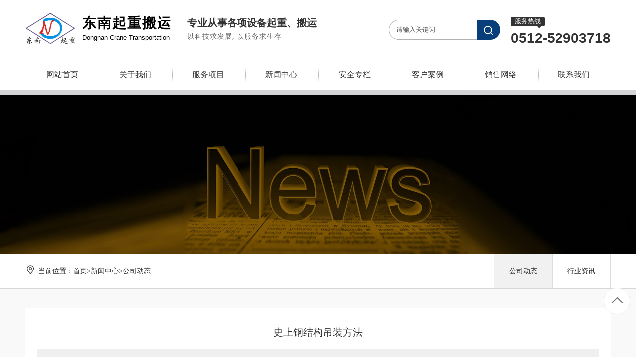

--- FILE ---
content_type: text/html; charset=utf-8
request_url: http://www.dnqzby.com/news/company/1670.html
body_size: 5202
content:
<!DOCTYPE html >
<head>
<meta charset="utf-8">
<meta http-equiv="X-UA-Compatible" content="IE=edge,chrome=1">
<title>史上钢结构吊装方法-常熟市东南起重搬运有限公司</title>
<meta name="keywords" content="常熟起重吊装,常熟搬厂搬迁,常熟大件搬运,常熟设备搬运" />
<meta name="description" content="钢结构吊装是钢结构工程中重要的一个环节。如何做好钢结构吊装? 我们一起来看看老司机的钢结构吊装经验。钢柱的吊装(1)、吊点的选择吊点位置及吊点的数量，根据钢柱的形状、断面、长度、重量、吊机的起重性能等具体情况确定。一般钢柱弹性较好，吊点采用一点起吊，吊耳放置在柱顶处，柱身垂直、易于对线" />
<meta name="viewport" content="width=device-width,initial-scale=1,minimum-scale=1,maximum-scale=1,user-scalable=no" />
<link rel="stylesheet" href="/template/default/css/aos.css"/>
<link rel="stylesheet" href="/template/default/css/main.css"/>
<link rel="stylesheet" href="/template/default/css/bootstrap.css">
<link rel="stylesheet" href="/template/default/css/header.css">
<link rel="stylesheet" href="/template/default/css/lrtk.css">
<link rel="stylesheet" href="/template/default/tab/css.css">
<link rel="stylesheet" href="/template/default/tabs/style.css">						
<script type="text/javascript" src="/template/default/js/jquery.min.js"></script>
<script type="text/javascript" src="/template/default/js/bootstrap.min.js"></script>		
<script type="text/javascript" src="/template/default/js/jquery.flexslider-min.js"></script>
<script type="text/javascript" src="/template/default/js/iconfont.js"></script>
<script type="text/javascript" src="/template/default/js/aos.js"></script>
<script type="text/javascript" src="/template/default/js/ss.js"></script>
<script type="text/javascript" src="/template/default/js/app.js" ></script>
<script src="/template/default/js/responsiveslides.min.js"></script>
<script src="/template/default/js/slide.js"></script>
<link rel="stylesheet" href="/template/default/css/DB_gallery.css" type="text/css"/>
<script type="text/javascript" src="/template/default/js/jquery.DB_gallery.js"></script>
<script type="text/javascript" src="/template/default/js/jquery.rollGallery_yeso.js"></script>

</head>
<body>
<div class="container header-logowp">
	<div class="header-logo">
		<a class="navbar-brand logo_h" href="/">
			<img src="/template/default/images/logo.png" />
			<div class="logo_txt">
				<div class="biaoti">东南起重搬运</div>
				<div class="biaotien">Dongnan Crane Transportation</div>
			</div>
		</a>
	</div>
	<div class="header-des"><h4><span>专业从事各项设备起重、搬运</span></h4><h5>以科技求发展, 以服务求生存</h5></div>
	<div class="header-phone flexbj">
		<div class="header-num">
			<p>服务热线</p>
            <h4>0512-52903718</h4>
		</div>
	</div>
    <!-- search -->     
    <div class="in-seach">
         <form  name="formsearch" action="/search/"  method="get">
         <input name="keyword" type="text" class="key" id="search-keyword" value="请输入关键词" onFocus="if(this.value=='请输入关键词'){this.value='';}"  onblur="if(this.value==''){this.value='请输入关键词';}" />
         <button type="submit" class="sub"><img src="/template/default/images/search.png" /></button>
         </form>
    </div>
    <!-- //search -->
	<div class="cl"></div>
</div>
<div class="header-bg">
	<header class="header_area">
		<div class="main_menu">
			<nav class="navbar navbar-expand-lg navbar-light">				
				<div class="container head-container">		
					<div class="w1200-logowp">
						<div class="header-logo">
							<a class="navbar-brand logo_h" href="/">
								<img src="/template/default/images/logo.png" />
								<div class="logo_txt">
									<div class="biaoti">东南起重搬运</div>
									<div class="biaotien">Dongnan Crane Transportation</div>
								</div>
							</a>
						</div>
						<div class="header-des"><h4><span>专业从事各项设备起重、搬运</span></h4><h5>以科技求发展, 以服务求生存</h5></div>
						<div class="cl"></div>
					</div>
					<button class="navbar-toggler" type="button" data-toggle="collapse" data-target="#navbarSupportedContent" aria-controls="navbarSupportedContent" aria-expanded="false" aria-label="Toggle navigation">
						<span class="icon-bar"></span>
						<span class="icon-bar"></span>
						<span class="icon-bar"></span>
					</button>					
					<div class="collapse navbar-collapse offset" id="navbarSupportedContent">
						<ul class="nav navbar-nav menu_nav ml-auto">
							<li class="nav-item active">
								<a class="nav-link" href="/" title=""><div class="borderh">网站首页</div></a>
							</li>							
							
						    <li class="nav-item submenu dropdown">
						    	<a href="/aboutus/" class="nav-link dropdown-toggle" title="关于我们" >
						    		<div class="borders">关于我们</div>
						    	</a>
                                <ul>
                                     
                                     <a href="/aboutus/profile/"><li>公司简介</li></a>
                                     
                                     <a href="/aboutus/culture/"><li>企业文化</li></a>
                                     
                                     <a href="/aboutus/staff/"><li>员工专栏</li></a>
                                     
                                </ul>
						    </li>
						    
						    <li class="nav-item submenu dropdown">
						    	<a href="/service/" class="nav-link dropdown-toggle" title="服务项目" >
						    		<div class="borders">服务项目</div>
						    	</a>
                                <ul>
                                     
                                     <a href="/service/bcbq/"><li>搬厂搬迁</li></a>
                                     
                                     <a href="/service/djby/"><li>大件搬运</li></a>
                                     
                                     <a href="/service/sbbz/"><li>设备包装</li></a>
                                     
                                     <a href="/service/sbdz/"><li>设备吊装</li></a>
                                     
                                     <a href="/service/sbqy/"><li>设备迁移</li></a>
                                     
                                     <a href="/service/mxzz/"><li>木箱制作</li></a>
                                     
                                     <a href="/service/djys/"><li>大件运输</li></a>
                                     
                                </ul>
						    </li>
						    
						    <li class="nav-item submenu dropdown">
						    	<a href="/news/" class="nav-link dropdown-toggle" title="新闻中心" >
						    		<div class="borders">新闻中心</div>
						    	</a>
                                <ul>
                                     
                                     <a href="/news/company/"><li>公司动态</li></a>
                                     
                                     <a href="/news/industry/"><li>行业资讯</li></a>
                                     
                                </ul>
						    </li>
						    
						    <li class="nav-item submenu dropdown">
						    	<a href="/secure/" class="nav-link dropdown-toggle" title="安全专栏" >
						    		<div class="borders">安全专栏</div>
						    	</a>
                                <ul>
                                     
                                     <a href="/secure/flow-path/"><li>服务流程</li></a>
                                     
                                     <a href="/secure/train/"><li>安全教育培训</li></a>
                                     
                                </ul>
						    </li>
						    
						    <li class="nav-item submenu dropdown">
						    	<a href="/cases/" class="nav-link dropdown-toggle" title="客户案例" >
						    		<div class="borders">客户案例</div>
						    	</a>
                                <ul>
                                     
                                     <a href="/cases/dzys/"><li>吊装运输搬厂</li></a>
                                     
                                     <a href="/cases/sbby/"><li>设备搬运</li></a>
                                     
                                     <a href="/cases/aqjnpx/"><li>安全技能培训</li></a>
                                     
                                </ul>
						    </li>
						    
						    <li class="nav-item submenu dropdown">
						    	<a href="/network/" class="nav-link dropdown-toggle" title="销售网络" >
						    		<div class="borders">销售网络</div>
						    	</a>
                                <ul>
                                     
                                </ul>
						    </li>
						    
						    <li class="nav-item submenu dropdown">
						    	<a href="/contact/" class="nav-link dropdown-toggle" title="联系我们" >
						    		<div class="borders">联系我们</div>
						    	</a>
                                <ul>
                                     
                                </ul>
						    </li>
						    
						</ul>
					</div>
				</div>
			</nav>
		</div>		
	</header>	
</div>
		<div class="subBanner">
			<img src="/template/default/images/back3.jpg" class="back"/>
		</div>
		<div class="ins-position-bg">
			<div class="container">
				<div class="ny-nav-wp flexbj">
					<div class="ins-position">
						<svg class="icon ins-position-icon" aria-hidden="true">
						  <use xlink:href="#icon-dingwei1"></use>
						</svg>当前位置：<a href="/">首页</a>><a href="/news/">新闻中心</a>><a href="/news/company/">公司动态</a>
					</div>
					<div class="ny-navwp flexbj">						


<div class="nav-list"><a href="/news/company/" title="公司动态">公司动态</a></div>



<div class="nav-lists"><a href="/news/industry/" title="行业资讯">行业资讯</a></div>


					</div>
				</div>
			</div>
		</div>
		<div class="mainbody">
			<div class="container">				
				<div class="ny_right">
					<div class="ny_right_content">
						<div class="article_title"><h1>史上钢结构吊装方法</h1></div>
						<div class="artdet">发布时间：2024-01-30 10:55:47</div>
						<div id="news_con">
							<p>　　钢结构吊装是钢结构工程中重要的一个环节。如何做好钢结构吊装? 我们一起来看看老司机的钢结构吊装经验。</p><p>　　钢柱的吊装</p><p>　　(1)、吊点的选择</p><p>　　吊点位置及吊点的数量，根据钢柱的形状、断面、长度、重量、吊机的起重性能等具体情况确定。</p><p>　　一般钢柱弹性较好，吊点采用一点起吊，吊耳放置在柱顶处，柱身垂直、易于对线校正，对线校正。由于通过柱的位置，受到起重臂的长度限制，吊点也可设置在柱的1/3处，吊点斜吊，由于钢柱倾斜，但对线校正比较困难。</p><p>　　对于长细钢柱，为防止钢柱变形，可采用二点或三点起吊。</p><p>　　(2)、起吊方法</p><p>　　根据起重设备和现场条件确定，可用单机、二机、三机吊装等。</p><p>　　A、旋转法</p><p>　　钢柱运输到现场，起重机边起钩边回转边使柱子绕柱脚旋转而将钢柱吊起。(注：起吊时应在柱脚下面放置垫木，以防止与地面发生摩擦,同时保证吊点、柱脚基础同在起重机吊杆回旋的圆弧上)。</p><p>　　B、滑行法</p><p>　　单机或双机抬吊钢柱起重机只起钩，使钢柱柱脚滑行而将钢柱吊起方法，在钢柱与地面之间铺设滑行道。</p><p>　　C、递送法</p><p>　　双机或三机抬吊，为减少钢柱脚与地面的摩阻力，其中一台为副机，吊点选择在钢柱下面，起吊柱时配合主机起钩，随着主机的起吊，副机要行走或回转，在递送过程中，副机承担了一部分荷重，将钢柱脚递送到钢柱基础上面，副机摘钩，卸掉荷载，此刻主机满载，将钢柱就位。</p><p>　　钢梁的吊装</p><p>　　(1)、吊点的选择</p><p>　　钢梁在吊装前应前仔细计算钢梁的重心，并在构件上作出明确的标注，吊装时吊点的选择应保证吊钩与构件的中心线在同一铅垂线上。对于跨度大的梁，由于侧向刚度小，腹板宽厚比大的构件，防止构件扭曲和损坏，如果采用双机抬吊，必要时考虑在两机大钩中间拉一跟钢丝绳，在起钩时两机距离固定，防止互相拉动。</p><p>　　(2)、屋面梁的吊</p><p>　　屋面梁的特点是跨度大(即构件长)侧向刚度很小，为了确保质量、安全、提高生产效率，减少劳动强度，根据现场条件和起重设备能力，扩大地面拼装工作量，将地面组装好的屋面量吊起就位，并与柱连接。可选用单机两点或三点起吊或用铁扁担以减小索具所产生的对梁的压力。</p><p>　　(3)、钢吊车梁的吊装</p><p>　　钢吊车梁吊装可才用专用吊耳或用钢丝绳绑扎吊装。</p>
							<div class="clear"></div>
							<ul class="newsnext flexbj">
								<li>上一篇：<a href="/news/company/1669.html">怎么样才能实现起重吊装一体化</a></li><li>下一篇：<a href="/news/company/1671.html">常熟大件搬运过程一定要注意安全</a></li>
							</ul>
						</div>
						<div class="clear"></div>
					</div>				
				</div>
			</div>
		</div>					
<div class="bottom-bg">
	<div class="container bttm-wp flexbj">	
		<div class="bttm-logo">
			<ul><img src="/template/default/images/foot_logo.png"/><li>公司经营范围： 承接搬厂业务大件加装、大型设备搬运、半导体设备搬运、集装箱掏装箱、还有数控机床、设备上下坑等相关业务。</li></ul>
		</div>
        <div class="bttm-list">
			<h4>ABOUT US</h4>
			<ul>							
			
		    <li><a href="/aboutus/profile/" title="公司简介" rel="nofollow">公司简介</a></li>
            
		    <li><a href="/aboutus/culture/" title="企业文化" rel="nofollow">企业文化</a></li>
            
		    <li><a href="/aboutus/staff/" title="员工专栏" rel="nofollow">员工专栏</a></li>
            
			</ul>
		</div>	
		<div class="bttm-list">
			<h4>SERVICE</h4>
			<ul>							
			
		    <li><a href="/service/bcbq/" title="搬厂搬迁" rel="nofollow">搬厂搬迁</a></li>
            
		    <li><a href="/service/djby/" title="大件搬运" rel="nofollow">大件搬运</a></li>
            
		    <li><a href="/service/sbbz/" title="设备包装" rel="nofollow">设备包装</a></li>
            
		    <li><a href="/service/sbdz/" title="设备吊装" rel="nofollow">设备吊装</a></li>
            
		    <li><a href="/service/sbqy/" title="设备迁移" rel="nofollow">设备迁移</a></li>
            
		    <li><a href="/service/mxzz/" title="木箱制作" rel="nofollow">木箱制作</a></li>
            
			</ul>
		</div>
        <div class="bttm-list">
			<h4>CASES</h4>
			<ul>							
			
		    <li><a href="/cases/dzys/" title="吊装运输搬厂" rel="nofollow">吊装运输搬厂</a></li>
            
		    <li><a href="/cases/sbby/" title="设备搬运" rel="nofollow">设备搬运</a></li>
            
		    <li><a href="/cases/aqjnpx/" title="安全技能培训" rel="nofollow">安全技能培训</a></li>
            
			</ul>
		</div>
		<div class="bttm-list">
			<h4>CONTACT US</h4>
			<ul>
            <li>
		    	<svg class="icon" aria-hidden="true">
					    <use xlink:href="#icon-dizhi"></use>
				</svg> 常熟市东南开发区新安江路85号
		    </li>
            <li>
		    	<svg class="icon" aria-hidden="true">
					    <use xlink:href="#icon-dianhua"></use>
				</svg> 0512-52903718
		    </li>
            <li>
		    	<svg class="icon" aria-hidden="true">
					    <use xlink:href="#icon-shouji"></use>
				</svg> 13382120990
            </li>
            <li>
		    	<svg class="icon" aria-hidden="true">
					    <use xlink:href="#icon-shouji"></use>
				</svg> 18936107255
		    </li>
            <li>
		    	<svg class="icon" aria-hidden="true">
					    <use xlink:href="#icon-shuangkaimenbingxiang"></use>
				</svg> www.dnqzby.com
		    </li>
		    <li>
		    	<svg class="icon" aria-hidden="true">
					    <use xlink:href="#icon-a-210xin"></use>
				</svg> csdnqz@163.com
		    </li>
		    
			</ul>
			
		</div>
	</div>
	<div class="container">
         <div class="bttm-seach">
              <div class="bttm_txt">Be the first to know</div>
              <div class="bttm_txt2">专业从事各项设备起重、搬运服务<br />公司对一些重、大、难的设备具有独到的经验</div>
              <!-- search -->     
              <div class="foot-seach">
              <form  name="formsearch" action="/search/"  method="get">
              <input name="keyword" type="text" class="key" id="search-keyword" value="" onFocus="if(this.value==''){this.value='';}"  onblur="if(this.value==''){this.value='';}" />
              <input type="submit" class="sub" value="send" />
              </form>
              </div>
              <!-- //search -->
              <div class="clear"></div>
         </div>
         <div class="bttm-line"></div>
    </div>
	<div class="container bttm-copy">
		Copyright &copy; 2024 常熟市东南起重搬运有限公司 版权所有 <a href="http://beian.miit.gov.cn/" target="_blank" rel="nofollow">苏ICP备14023296号-2</a><span>技术支持：<a href="http://www.jsranran.com/" rel="nofollow" >冉冉科技</a></span>
	</div>
    <div class="clear"></div>
</div>
<script type="text/javascript">
	AOS.init({
		easing: 'ease-out-back',
		duration: 300
	});
	
	AOS.init({
	  	disable: 'mobile'
	});
</script>
<div class="footer_float">
    	<div class="foot_float foot-relative_float" id="foot_float">
      		<div class="foot-relative_float">
	        	<a href="tel:13382120990" title="电话" rel="nofollow"> 
	        		<span class="commonfont">
	        			<svg class="icon" aria-hidden="true">
						    <use xlink:href="#icon-a-24gf-telephone"></use>
						</svg>
	        		</span>
	        		<h3>电话</h3>
	        	</a>
	        	<a href="sms:13382120990" title="短信" rel="nofollow"> 
	        		<span class="commonfont">
	        			<svg class="icon" aria-hidden="true">
						    <use xlink:href="#icon-duanxin"></use>
						</svg>
	        		</span>
	        		<h3>短信</h3>
	        	</a>
	        	<a href="https://surl.amap.com/5s5Jsqo1v8uJ" class="cbtn-share common-search-btn" title="导航" rel="nofollow"> 
	        		<span class="commonfont">
	        			<svg class="icon" aria-hidden="true">
						    <use xlink:href="#icon-daohangdizhi"></use>
						</svg>
	        		</span>
	        		<h3>导航</h3>
	        	</a>
      		</div>
    	</div>
</div>
<dl class="toolbar" id="toolbar">	
	<dd>
		<a href="javascript:;" rel="nofollow"><i id="top" class="top"><span></span></i></a>
	</dd>
</dl>
<!--浮动客服结束-->
<script src="/template/default/js/theme.js"></script>
<script type="text/javascript" src="/template/default/js/tihuanbody.js"></script>
</body>
</html>

--- FILE ---
content_type: text/css
request_url: http://www.dnqzby.com/template/default/css/main.css
body_size: 20999
content:
@charset "utf-8";
/* CSS Document */
body {font-family:微软雅黑;font-size:14px;color: #333;margin:0;}
img{border:0;}
A:link {COLOR: #333; TEXT-DECORATION: none;}
A:visited{TEXT-DECORATION:none;}
A:hover{COLOR:#333; TEXT-DECORATION:none;}
A:active{COLOR:#083e7a; TEXT-DECORATION:none;}
ol, ul, li{margin:0;padding:0;border:0;outline:0;font-size:100%;vertical-align:baseline;background:transparent;border-collapse:collapse;list-style-type:none;list-style:none;}
*{margin: 0;padding: 0;hide-focus: expression(this.hideFocus=true); /* for ie 5+ */outline: none; /* for firefox 1.5 + */border: none;}
.flexbj{display: -webkit-box;display: -moz-box;display: -ms-flexbox;display: -webkit-flex;display: flex;}
.cl{clear:both;}
.icon {width: 1em; height: 1em;vertical-align: -0.15em;fill: currentColor;overflow: hidden;}

.synav{width:100%; height:47px; background:#333;}
.synav .synab{width:1200px; height:47px; margin:auto;}
.synav .synab .syright{width:600px; height:47px; float:right;}
.synav .synab .syright img{width:30px; height:30px; float:left; margin:8px 0px 9px 23px;}
.synav .synab .syright p{float:left; line-height:47px; padding:0px 10px; color:#d0d0d0; font-size:13px; }

.tops{line-height:45px;position:relative;z-index:999; background:#083e7a;}
.top_m_l{width:auto;float:left; text-align:left; line-height:45px; font-size:15px; color:#fff;}
.top_m_l img{float:left; height:17px; padding:14px 0;}
.top_m_l p{width:auto; float:left; line-height:45px; font-size:15px; color:#fff; padding:0 20px 0 10px;font-family:Arial, Helvetica, sans-serif;}
.top_m_l p b{font-size:16px;}
.top_m_r{width:auto; float:right;}
.top_m_r p{width:auto; float:right; line-height:45px; font-size:15px; color:#fff; padding:0 12px;}
.top_m_r p a{color:#fff; text-decoration:none;}
.top_m_r p a:hover{color:#3db6f7;}
.top_m_r img{float:right; height:17px; padding:14px 0;}
.top_m_r p b{font-size:16px; font-family:Arial, Helvetica, sans-serif;}
.top_m_r .p{width:auto; float:right; line-height:45px; font-size:16px; color:#fff; padding:0 30px; background:#083e7a; font-weight:bold;}


.shouji{width:70px; height:45px; position:relative; font-size:14px; line-height:45px; text-align:right; z-index:999;float:right; padding:0 0 0 20px;}
.shouji a{width:80px; height:45px; display:block; position:absolute; color:#fff; left:0; top:0;background:url(../images/t_2.png) no-repeat left 6px center; text-decoration:none;}
.shouji .shouji_nr{width:390px; height:210px; padding:0px; background:#d0cfcf; text-align:center; position:absolute; z-index:9999;left:-170px; top:45px; display:none; line-height:20px;}
.shouji .shouji_nr img{ margin-bottom:0px; margin:0px; width:390px; height:210px; padding:0px;}
.shouji .shouji_nr .arrow{ width:0; height:0; border-bottom:10px solid #f5f5f5;border-left:10px solid transparent;border-right:10px solid transparent; position:absolute; left:195px; top:-10px;}
.shouji.on .shouji_nr{ display:block;}
.shouji.on a{ background:url(../images/t_2-.png) no-repeat left 6px center; color:#3db6f7;}

.weixin{width:130px; height:52px; position:relative; font-size:15px; line-height:52px; text-align:right; z-index:999; float:right;border-right:1px solid #df646d;}
.weixin a{width:90px; height:52px; display:block; position:absolute; color:#fff; left:0; top:0;background:url(../images/t_1.png) no-repeat left 20px center; text-decoration:none;padding:0 20px; }
.weixin .weixin_nr{width:126px; height:146px; padding:10px; background:#d0cfcf; text-align:center; position:absolute; left:-10px; top:52px; display:none; line-height:20px;}
.weixin .weixin_nr img{ margin-bottom:5px; margin:0px; width:126px; height:126px;}
.weixin .weixin_nr .arrow{ width:0; height:0; border-bottom:10px solid #d0cfcf;border-left:10px solid transparent;border-right:10px solid transparent; position:absolute; left:63px; top:-10px;}
.weixin.on .weixin_nr{ display:block;}
.weixin.on a{ background:url(../images/t_1-.png) no-repeat left 20px center; color:#3db6f7;}
@media screen and (max-width: 1050.98px) { 
.tops{ display:none;}
} 

.subBanner{width:100%; height: auto;position: relative;}
.subBanner img{ width: 100%;}
.ny-banner-titlewp{width:100%;height: 100%;position: absolute;left: 0;top: 0;text-align: center;color: #fff;box-sizing: border-box;
flex-direction: column; justify-content: center; }
.ny-banner-title{font-size: 30px;margin-top: 10px;}
.ny-banner-titleen{font-size: 36px;text-transform: uppercase;font-family: "Poppins", sans-serif;font-weight: 600;}
.mainbody{padding:3% 0;background: #f9f9f9;}
.main{width:1200px; height:auto; margin:auto;}
.main .subTitle{text-align:left; height:80px; line-height:80px; width:1200px; background:url(../images/home.png) left center no-repeat; background-size:30px 30px; text-indent:40px;}
.main .subTitle .catname{font-size:15px;float:right;color:#666666; line-height:80px;}
.main .subTitle .fr{float:left;color:#666666; line-height:80px;font-size:15px;}
.subTitle{text-align:left; height:80px; line-height:80px; width:1200px; background:url(../images/home.png) left center no-repeat; background-size:30px 30px; text-indent:40px; margin:auto;}
.subTitle .catname{font-size:15px;float:right;color:#666666; line-height:80px;}
.subTitle .fr{float:left;color:#666666; line-height:80px;font-size:15px;}
@media screen and (max-width: 1200px) {
	.subBanner{padding-top: 71px;}
	.ny-banner-titlewp{padding-top: 71px;}
}

@media screen and (max-width: 800px) {
	.ny-banner-title{font-size: 22px;}
}
@media screen and (max-width: 768px) {
	.subBanner{padding-top: 61px;}
	.ny-banner-titlewp{padding-top: 61px;}
	.ny-banner-titleen{font-size: 20px;}
	.ny-banner-title{font-size: 16px;}
}

.banner_key{width:100%;height:600px;}
.banner_txt{width:1200px;height:600px; margin:auto;}
.banner_txt .txt_message{width:327px;height:500px; float:left;background:rgba(0,0,0,.6); padding:50px 32px;}
.banner_txt .txt_message .txt_biao{width:327px;height:60px; line-height:30px; font-size:15px; text-align:center; color:#fff; padding-bottom:56px; background:url(../images/banner_message.png) bottom center no-repeat;}
.banner_txt .txt_message .txt_biao span{font-size:20px;}
.banner_txt .txt_message .txt_con{width:327px;height:380px; line-height:40px; font-size:15px; text-align:left; color:#333;}
.banner_txt .txt_message .txt_con .left_txt{width:327px;height:40px; text-indent:20px; background:#fff; margin-bottom:20px; border:0;}
.banner_txt .txt_message .txt_con .submit{width:327px;height:40px; background:#083e7a; border:0; font-size:18px; font-weight:bold; text-align:center; color:#fff;}

/*首页优势*/
.homeys{width:100%; height:auto;}
.homeys .ys_tab_top{width:50%; height:auto; float:right; right:0;  position:absolute; z-index:2;}
.homeys .ys_tab_top UL{width:100%; list-style-type:none; text-align:left;}
.homeys .ys_tab_top UL .LI_title{width:90%; float:left; padding:0 5%; background:rgba(0,0,0,0.7); transition:all ease-in-out .5s;}
.homeys .ys_tab_top UL .LI_title .LI_title_left{width:60%; float:left; color:#fff; font-size:25px; font-weight:bold; line-height:30px; padding:5rem 0 2rem 0;}
.homeys .ys_tab_top UL .LI_title .LI_title_left span{color:rgba(255,255,255,0.5); font-size:12px; font-weight:normal; font-family:Arial; text-transform:uppercase;}
.homeys .ys_tab_top UL .LI_title .LI_title_right{width:30%; padding:5%; background:#083e7a; float:left; color:#fff; font-size:25px; line-height:40px; text-align:right; margin-top:-60px;}
.homeys .ys_tab_top UL .LI_title .LI_title_right p:nth-child(1){font-size:30px; font-weight:bold;}
.homeys .ys_tab_top UL .LI_title .LI_title_right p:nth-child(2){font-size:15px; color:rgba(255,255,255,0.5); font-family:Arial; text-transform:uppercase;}
.homeys .ys_tab_top UL .LI_title .LI_title_right p:nth-child(3){width:30%; height:2px; background:#fff; margin:0.5rem 0 2rem 70%;}
.homeys .ys_tab_top UL .LI_title .LI_title_right p:nth-child(4){font-size:15px; color:#fff; width:50%; line-height:30px; border:1px solid #fff; border-radius:20px; text-align:center; float:right;}
.homeys .ys_tab_top UL .LI_title .LI_title_right p:nth-child(4) a{color:#fff;}
.homeys .ys_tab_top UL LI{width:100%; float:left; background:rgba(0,0,0,0.7); border-bottom:1px solid rgba(0,0,0,0.2); transition:all ease-in-out .5s;}
.homeys .ys_tab_top UL LI .li_txt{width:90%; float:left; color:#fff; margin:27px 5%; transition:all ease-in-out .5s;}
.homeys .ys_tab_top UL LI:nth-child(2) .li_txt{background:url(../images/ys1.jpg) top 5px left no-repeat; padding-left:55px;}
.homeys .ys_tab_top UL LI:nth-child(3) .li_txt{background:url(../images/ys2.jpg) top 5px left no-repeat; padding-left:55px;}
.homeys .ys_tab_top UL LI:nth-child(4) .li_txt{background:url(../images/ys3.jpg) top 5px left no-repeat; padding-left:55px;}
.homeys .ys_tab_top UL LI:nth-child(5) .li_txt{background:url(../images/ys4.jpg) top 5px left no-repeat; padding-left:55px;}
.homeys .ys_tab_top UL LI .li_txt .p1{font-size:20px; line-height:44px; font-weight:bold;}
.homeys .ys_tab_top UL LI .li_txt .p2{font-size:15px; line-height:25px; width:100%; color:rgba(255,255,255,0.5);}
.homeys .ys_tab_top UL LI.hover{width:100%; background:rgba(0,0,0,0.8);}
.homeys .ys_tab_top UL LI.hover .li_txt{margin:35px 5%;}
.homeys .ys_tab_bottom{display:inline; width:100%; float:left; height:auto;position:relative;}
.homeys .ys_tab_bottom img{width:100%; position:relative; z-index:1;}
.homeys .ys_tab_bottom{display:inline; width:100%; float:left; height:auto;position:relative;}

@media screen and (max-width: 1200.98px) {
.homeys .ys_tab_top{width:60%;} 
.homeys .ys_tab_top UL LI .li_txt{margin:20px 5%;}
.homeys .ys_tab_top UL LI .li_txt .p1{font-size:16px;line-height:20px;}
.homeys .ys_tab_top UL LI .li_txt .p2{font-size:12px;}
.homeys .ys_tab_top UL .LI_title .LI_title_left{font-size:18px; line-height:30px; padding:3rem 0 1rem 0;}
.homeys .ys_tab_top UL .LI_title .LI_title_left span{font-size:12px; text-transform:none;}
.homeys .ys_tab_top UL .LI_title .LI_title_right{font-size:18px; line-height:25px; margin-top:-20px;}
.homeys .ys_tab_top UL .LI_title .LI_title_right p:nth-child(1){font-size:18px;}
.homeys .ys_tab_top UL .LI_title .LI_title_right p:nth-child(2){font-size:12px; text-transform:none;}
.homeys .ys_tab_top UL .LI_title .LI_title_right p:nth-child(3){margin:0.5rem 0 1rem 70%;}
.homeys .ys_tab_top UL .LI_title .LI_title_right p:nth-child(4){font-size:12px; width:60%; line-height:25px;}
} 
@media screen and (max-width: 960px) { 
.homeys .ys_tab_top{width:80%; float:left; margin:5% 10%;}
.homeys .ys_tab_top UL .LI_title{display:none;}
.homeys .ys_tab_top UL LI:first-child .li_txt{background:url(../images/ys1.jpg) top 0px left no-repeat;}
.homeys .ys_tab_top UL LI:nth-child(2) .li_txt{background:url(../images/ys2.jpg) top 0px left no-repeat;}
.homeys .ys_tab_top UL LI:nth-child(3) .li_txt{background:url(../images/ys3.jpg) top 0px left no-repeat;}
.homeys .ys_tab_top UL LI:nth-child(4) .li_txt{background:url(../images/ys4.jpg) top 0px left no-repeat;}
.homeys .ys_tab_bottom{width:100%; height:500px; overflow:hidden;}
.homeys .ys_tab_bottom img{vertical-align:middle; width:1067px; max-width:1067px; height:500px;}
} 
@media screen and (max-width: 750px) { 
.homeys .ys_tab_top UL LI .li_txt{width:auto;}
.homeys .ys_tab_top UL LI .li_txt{margin:15px 5%;}
.homeys .ys_tab_top UL LI.hover .li_txt{margin:25px 5%;}
.homeys .ys_tab_top UL LI .li_txt .p1{font-size:14px;}
} 


/*首页案例*/
.homecase{width:100%; height:auto; background:#000;flex-wrap: wrap;display: -webkit-box; display: -moz-box; display: -ms-flexbox; display: -webkit-flex; display: flex;}
.homecase .case_left{width:24%; height:auto; background:url(../images/case_left.jpg) no-repeat; background-size:cover;box-sizing:border-box; display: flex; float:left;}
.homecase .case_left .case_left_tit{width:70%; height:auto; padding:40% 15% 0 15%; flex: 1;color:#fff; font-family:Arial; background:rgba(0,0,0,0.5);}
.homecase .case_left .case_left_tit p:nth-child(1){font-size:40px; font-weight:bold; line-height:50px;}
.homecase .case_left .case_left_tit p:nth-child(2){font-size:25px; font-weight:bold; text-transform:uppercase; line-height:30px; padding:10px 0;}
.homecase .case_left .case_left_tit p:nth-child(3){font-size:15px; line-height:20px;}
.homecase .case_right{width:76%; height:auto; box-sizing:border-box; float:left;}
.homecase .case_right .case_right_img{width:25%; height:auto; float:left; position:relative;}
.homecase .case_right .case_right_img p:before{content: ''; position:absolute; height:3px; width:40px; background-image:linear-gradient(to top,rgba(255,255,255,1),rgba(255,255,255,1),rgba(255,255,255,1));}
.homecase .case_right .case_right_img p{bottom:10px; color:#fff; position:absolute; line-height:60px; padding:0 10%; font-size:18px; font-weight:bold; z-index:2;}
.homecase .case_right .case_right_img img{width:100%;opacity:0.8;transition: all 0.5s;z-index:1;}
.homecase .case_right .case_right_img:hover img{width:100%;opacity:1;}
@media screen and (max-width: 1200px) { 
.homecase .case_left .case_left_tit{padding:30% 15% 0 15%;}
.homecase .case_left .case_left_tit p:nth-child(1){font-size:25px; line-height:40px;}
.homecase .case_left .case_left_tit p:nth-child(2){font-size:18px; line-height:25px; padding:5px 0;}
.homecase .case_right .case_right_img p{bottom:10px; line-height:40px; padding:0 10%; font-size:16px;}
} 
@media screen and (max-width: 750px) { 
.homecase .case_left{width:35%;}
.homecase .case_left .case_left_tit{padding:44% 15% 0 15%;}
.homecase .case_left .case_left_tit p:nth-child(1){font-size:20px; line-height:30px;}
.homecase .case_left .case_left_tit p:nth-child(2){font-size:16px; line-height:20px;}
.homecase .case_left .case_left_tit p:nth-child(3){font-size:13px; line-height:20px;}
.homecase .case_right{width:65%;}
.homecase .case_right .case_right_img{width:50%;}
.homecase .case_right .case_right_img p:before{height:2px; width:40px;}
.homecase .case_right .case_right_img p{font-size:14px;}
} 


/*首页关于我们*/
.about-bg{padding: 80px 0;background: #f1f1f1;}
.about-title{font-size: 30px;color: #333;}
.about-r-line{width: 100px;height: 3px;background: #083e7a;border-radius: 99px;margin: 20px 0 14px 0;}
.about-des{float: left;line-height: 34px;}
.about-more a{float: right; width: 100px;height: 34px;line-height: 34px; 
border: 1px solid #666;border-radius: 6px; text-align: center;color: #666;box-sizing: border-box;}
.about-content-list-wp{margin-top: 40px;justify-content: space-between;flex-wrap: wrap;}

.about-container{}
.about-list-left{float: left;width: 32.33%;min-height: 420px;max-height: 620px; position: relative;transition: all .5s ease-in-out;overflow: hidden;}
.about-left-img img{max-width:100%;transition: all 0.5s;}
.about-list-left:hover .about-left-img img{transform: scale(1.1);}
.about-left-img1{display: none;}
.about-left-img1 img{max-width:100%;transition: all 0.5s;}
.about-list-left:hover .about-left-img1 img{transform: scale(1.1);}
.about-left-deswp{position: absolute;width: 100%; bottom: 0;padding: 20px;color: #fff;line-height: 50px;box-sizing: border-box;}
.about-left-title{font-size: 28px;font-weight: 600;}
.about-left-des{font-size: 18px;}
.about-left-r-line{display: inline-block; width: 30px;height: 1px;background: #fff;vertical-align: middle;transition: all 0.5s;margin-right: 16px;}
.about-left-more a{display: inline-block;font-size: 16px;color: #fff;vertical-align: middle;}
.about-left-deswp:hover .about-left-r-line{width: 10px;margin-left: 20px;}

.about-list-center{float: left;width: 32.33%;text-align: center;flex-direction: column;justify-content: space-between;}
.about-center-top{min-height: 200px;max-height: 300px;color: #fff;position: relative;}
.about-center-deswp{position: absolute;width: 100%;height: 100%;flex-direction: column;justify-content: center;align-items: center;line-height: 50px;}
.about-center-img{overflow: hidden;}
.about-center-img img{max-width:100%;transition: all 0.5s;}
.about-center-top:hover .about-center-img img{transform: scale(1.1);}
.about-icon{font-size: 40px;}
.about-icon1{font-size: 48px;}
.about-center-sc{font-size: 18px;}
.about-center-t-line{width: 40px;height: 1px;background: #fff;}

@media screen and (max-width: 800px) {
	.about-bg{padding: 32px 0;}
	.about-r-line{width: 60px;}
	.about-content-list-wp{margin-top: 20px;}
	.about-title{font-size: 22px;}
	.about-more{display: none;}
	.about-list-left{width: 100%;min-height: 160px;max-height: 200px;margin-bottom: 2%;}
	.about-left-img{display: none;}
	.about-left-img1{display: block;}
	.about-left-img1 img{max-width: 100%;}
	.about-left-deswp{line-height: 36px;}
	.about-left-title{font-size: 18px;}
	.about-left-des{font-size: 14px;}
	.about-left-more a{font-size: 14px;}
	.about-center-deswp{line-height: 36px;}
	.about-center-sc{font-size: 16px;}
	.about-center-des{font-size: 14px;}
	.about-list-center{width: 49%;}	
	.about-list-m-center{margin-left: auto;}
	.about-center-top{margin-bottom: 2%;min-height: auto;}
}
@media screen and (max-width: 700px){
	.about-left-deswp{padding: 0 20px;}
	.about-center-des{display: none;}
}


/*首页产品*/
.product-bg{padding:5% 0;}
.home_tit{padding:5% 0 4% 0;text-align:center; margin:auto; color:#000; line-height:45px;}
.home_tit p:nth-child(1){font-size:26px; font-weight:bold; font-family:Arial; text-transform:uppercase; color:#828282;}
.home_tit p:nth-child(2){font-size:30px;}
.home_tit p:nth-child(3){width:50px; height:4px; background:#000; margin:1.5rem auto 0 auto;}
.home_tits{padding:40px 0;text-align:center; margin:auto; color:#fff; line-height:45px;}
.home_tits p:nth-child(1){font-size:26px; font-weight:bold; font-family:Arial; text-transform:uppercase;}
.home_tits p:nth-child(2){font-size:30px;}
.home_tits p:nth-child(3){width:50px; height:4px; background:#fff; margin:1.5rem auto 0 auto;}
@media only screen and (max-width: 768px) {
.home_tit{padding:5% 0; line-height:30px;}
.home_tit p:nth-child(1){font-size:18px;}
.home_tit p:nth-child(2){font-size:22px;}
.home_tit p:nth-child(3){width:40px; height:3px; margin:1rem auto 0 auto;}
.home_tits{padding:20px 0; line-height:30px;}
.home_tits p:nth-child(1){font-size:18px;}
.home_tits p:nth-child(2){font-size:22px;}
.home_tits p:nth-child(3){width:40px; height:3px; margin:1rem auto 0 auto;}
}




.product-t-des{font-size: 16px; color: #666;}
.in-pro-wp{flex-wrap: wrap;}
.in-pro-left{width:100%; float:left;}
.in-pro-left .left_tit{width:auto; float:left; text-align:left; line-height:36px;}
.in-pro-left .left_tit p:nth-child(1){font-size:26px; color:#828282; font-family:Arial; font-weight:bold; text-transform:uppercase;}
.in-pro-left .left_tit p:nth-child(2){font-size:30px; color:#000;}
.in-pro-left .left_tit p:nth-child(3){width:50px; height:4px; background:#083e7a; margin:15px 0;}
.in-pro-left .left_tit p:nth-child(4){font-size:16px; color:#333;}
.in-pro-left .right_title{width:auto; float:right;}
.in-pro-left .right_title .right_title_more{width:auto; float:right; font-size:14px; color:#fff; background:#083e7a; line-height:40px; text-align:center; padding:0px 20px; margin-left:4px;}
.in-pro-left .right_title .right_title_more p{font-size:25px; font-weight:bold;}
.in-pro-left .right_title a:hover .right_title_more{background:#b9b9b9;}
.in-pro-left .right_title .left_list_pro{width:100%; float:left; padding-top:3rem;}
.in-pro-left .right_title .left_list_pro .left_list{width:auto; float:left; background:#dbdbdb; line-height:45px; color:#565656; font-size:15px; padding:0 30px; margin-left:10px;}
.in-pro-left .right_title .left_list_pro .left_list:hover{background:#083e7a; color:#fff;}
.in-pro-left .right_title .left_list_pro a:first-child .left_list{background:#083e7a; color:#fff;}
.in-pro-right{width:100%; float:left; padding:5% 0 0 0;flex-wrap: wrap;display: -webkit-box; display: -moz-box; display: -ms-flexbox; display: -webkit-flex; display: flex;}
.in-pro-list{width:23.5%;margin:0 2% 2% 0; border:1px solid #e8e8e8; box-sizing:border-box;background:#d9d9d9;transition:all 0.1s; float:left; overflow:hidden;box-sizing:border-box;}
.in-pro-list:nth-child(4n){margin:0 0 2% 0;}
.in-pro-img{overflow:hidden;}
.in-pro-img img{width: 100%; transition: all 0.5s;}
.in-pro-title{color:#5c5c5c;font-size:16px; text-align:center; margin:1.5rem 0;transition:all 0.3s;}
.in-pro-list:hover{border:1px solid #083e7a;background:#083e7a;}
.in-pro-list:hover .in-pro-title{color:#fff;}
@media screen and (max-width:1200.8px) {
.in-pro-left .left_tit{line-height:32px;}
.in-pro-left .left_tit p:nth-child(1){font-size:21px;}
.in-pro-left .left_tit p:nth-child(2){font-size:25px;}
.in-pro-left .left_tit p:nth-child(3){height:3px; margin:10px 0;}
.in-pro-left .left_tit p:nth-child(4){font-size:14px;}
.in-pro-left .right_title .right_title_more{line-height:35px; padding:0px 15px; margin-left:4px;}
.in-pro-left .right_title .right_title_more p{font-size:20px;}
.in-pro-left .right_title .left_list_pro{padding-top:2.2rem;}
.in-pro-left .right_title .left_list_pro .left_list{line-height:40px; font-size:14px; padding:0 15px;}
.in-pro-title{font-size:14px; margin:1rem 0;}
.in-pro-right{padding:3% 0;}
}
@media screen and (max-width: 968px) {
.in-pro-left .left_tit{width:100%;}
.in-pro-left .right_title{width:100%;}
.in-pro-left .right_title .right_title_more{float:left; margin:5px 4px 0px 0px;}
.in-pro-left .right_title .left_list_pro{padding-top:1rem;}
.in-pro-left .right_title .left_list_pro .left_list{margin:0 10px 10px 0px; line-height:35px;font-size:14px;}
}

@media screen and (max-width: 768px) {
	.ptit1{width: 100%;}
	.procon .pimg{width: 100%;align-items: flex-start;}
	.ptit1 h5{display: none;}
	.procon{margin: 0 1% 16px 1%;}
    .in-pro-left .left_tit{line-height:28px;}
	.in-pro-left .left_tit p:nth-child(1){font-size:18px;}
    .in-pro-left .left_tit p:nth-child(2){font-size:22px;}
	.in-pro-list{width:49%;}
	.in-pro-list:nth-child(2n){margin:0 0 2% 0;}
	.in-pro-title{font-size:13px; margin:0.6rem 10px; line-height:20px;}
}

.in-bg{padding:40px 0;background: url(../images/bg2_02.jpg) no-repeat;background-attachment:fixed;}
.in-bg-wp{flex-wrap:wrap;justify-content: space-between;}
.in-bg-right{width:100%;justify-content:space-between;align-items:center; padding:1rem 0 3rem 0;}
.in-adv{flex-wrap:wrap;align-items:center;color:#fff;}
.in-adv-text p:nth-child(1){font-size:48px; font-weight:bold; font-family:Arial;}
.in-adv-text p:nth-child(1) span{font-size:28px;vertical-align:top; padding-top:10px;}
.in-adv-text p:nth-child(2){height:3px; width:25px; margin:1.5rem 0; background:#fff;}
.in-adv-text p:nth-child(3){font-size:16px;}
@media only screen and (max-width: 1200px) {
.in-adv-text p:nth-child(1){font-size:38px;}
.in-adv-text p:nth-child(1) span{font-size:20px;}
.in-adv-text p:nth-child(2){margin:1rem 0;}
.in-adv-text p:nth-child(3){font-size:14px;}
}
@media only screen and (max-width: 768px) {
	.in-bg{padding:20px 0;}
	.in-bg-right{padding:1rem 0;}
	.in-adv{width:33.3%; padding-bottom:1rem;}
	.flexbj{
    display: -webkit-box;
    display: -moz-box;
    display: -ms-flexbox;
    display: -webkit-flex;
    display: flex;
    flex-wrap: wrap;
}
	.in-adv-text p:nth-child(1){font-size:28px;}
    .in-adv-text p:nth-child(1) span{font-size:18px;}
    .in-adv-text p:nth-child(2){margin:1rem 0;}
    .in-adv-text p:nth-child(3){font-size:13px;}
}


/*首页合作伙伴*/
.cooperate{width:100%; height:auto;}
.cooperate h5 {
  width:16.666%;
  padding:1%;
  float:left;
  background: none;
  border: 0;
  box-sizing: border-box;
  box-shadow: inset 0 0 0 1px #dddddd;
  color: #dddddd;
  font-size: inherit;
  margin:0px 0 0 0px;
  text-align: center;
  text-transform: capitalize;
  position: relative;
  vertical-align: middle;
}
.cooperate h5 p{
  width:100%;
  color:#8f8f8f;
  line-height:30px;
  padding-top:10px;
}
h5::before, h5::after {
  box-sizing: border-box;
  content: '';
  position: absolute;
  width: 100%;
  height: 100%;
}
.cooperate h5 img{width:100%;height:auto;}
.draw {
  -webkit-transition: color 0.25s;
          transition: color 0.25s;
}
.draw::before, .draw::after {
  border: 3px solid transparent;
  width: 0;
  height: 0;
}
.draw::before {
  top: 0;
  left: 0;
}
.draw::after {
  bottom: 0;
  right: 0;
}
.draw:hover {
  color: #8f8f8f;
}
.draw:hover::before, .draw:hover::after {
  width: 100%;
  height: 100%;
}
.draw:hover::before {
  border-top-color: #8f8f8f;
  border-right-color: #8f8f8f;
  -webkit-transition: width 0.25s ease-out, height 0.25s ease-out 0.25s;
          transition: width 0.25s ease-out, height 0.25s ease-out 0.25s;
}
.draw:hover::after {
  border-bottom-color: #8f8f8f;
  border-left-color: #8f8f8f;
  -webkit-transition: border-color 0s ease-out 0.5s, width 0.25s ease-out 0.5s, height 0.25s ease-out 0.75s;
          transition: border-color 0s ease-out 0.5s, width 0.25s ease-out 0.5s, height 0.25s ease-out 0.75s;
}
@media screen and (max-width: 1023px) { 
.cooperate h5 {
  width:25%;
}
} 
@media screen and (max-width: 767px) { 
.cooperate h5 {
  width:50%;
  padding:3%;
}
}

/*首页关于我们*/
.in-about{width:100%; padding:7% 0;}
.in-about-img{float:right; width:60%;}
.in-about-img img{width:100%;}
.in-about-textwp{float:left; width:35%;padding-top:2rem;box-sizing: border-box;}
.in-about-text{color:#6b6b6b; font-size:15px; line-height:26px;}
.in-about-text p:nth-child(1){color:#120e0f; font-size:20px; font-weight:bold; font-family:Arial; text-transform:uppercase;}
.in-about-text p:nth-child(2){color:#120e0f; font-size:40px; line-height:70px; padding-bottom:1.2rem;letter-spacing:2px;}
.in-about-morewp a{display:block;width:130px;height:40px;line-height:40px;text-align: center;box-sizing: border-box; margin-top:2rem;}
.in-about-more{border:1px solid #9c9da1;color:#545454; transition: all 0.5s;}
.in-about-more:hover{color:#fff;border:1px solid #083e7a; background:#083e7a;}
.in-contact{background: #083e7a;color: #fff;transition: all 0.5s;}
.in-contact:hover{color: #db6100;}
@media screen and (max-width: 1200px){
.in-about-textwp{width:40%;padding-top:0rem;}
.in-about-text{color:#6b6b6b; font-size:13px; line-height:23px;}
.in-about-text p:nth-child(1){font-size:20px;}
.in-about-text p:nth-child(2){font-size:30px; line-height:50px; padding-bottom:0.5rem;}
.in-about-morewp a{width:120px;height:35px;line-height:35px;margin-top:1rem;}
}
@media screen and (max-width: 900px){
	.in-about-img{float:none; width: 100%;}
	.in-about-textwp{float:none; width: 100%;padding:20px 0;}
	.in-about-text p:nth-child(2){font-size:22px; line-height:45px;}
}
/*首页资质证书*/
.in-honor-title{align-items: flex-end;margin-bottom: 24px;}
.in-honor-icon .icon{font-size: 33px;color: #083e7a;}
.in-honor-title h2,.in-honor-title h6{margin-bottom: 0;}
.in-honor-title h2{font-weight: 600;margin: 0 8px;}
.in-honor-title h6{font-family: arial;color: #999;}	
.in-honor-list-wp{justify-content: space-between;flex-wrap: wrap;padding-bottom: 4%;}
.in-honor-list{width: 24%;border: 10px solid #e3e3e3;box-sizing: border-box;overflow: hidden;transition: all 0.5s;}
.in-honor-list:hover{border: 10px solid #083e7a;}
.in-honor-list img{width: 100%;transition: all 0.5s;}
.in-honor-list:hover img{transform: scale(1.1);}
@media only screen and (max-width: 768px) {
	.in-honor-icon .icon{font-size: 26px;}	
	.in-honor-list{width: 49%;margin-bottom: 8px;}
}
/*案例展示*/
.Box {position: relative;}
.Box .content {margin: 0 auto;}
.Box .Box_con {position: relative;}
.box-btn{position: absolute;width: 100%;height: 100%;left: 0;top: 0;justify-content: space-between;align-items: center;}
.Box .Box_con .btn {display: block;width: 41px;height: 41px;cursor: pointer;}
.Box .Box_con .btnl {background: url(../images/jtl02.png) no-repeat center;left: 0px;z-index: 99;}
.Box .Box_con .btnr {background: url(../images/jtr02.png) no-repeat center;right: 0px;z-index: 99;}
.Box .Box_con .btnl:hover {background: url(../images/jtl03.png) no-repeat center;}
.Box .Box_con .btnr:hover {background: url(../images/jtr03.png) no-repeat center;}
.Box .Box_con .conbox {position: relative;overflow: hidden;}
.Box .Box_con .conbox ul {position: relative;list-style: none;}
.Box .Box_con .conbox ul li {float: left;width: 335px;margin-left: 20px;overflow: hidden;}
.Box .Box_con .conbox ul li:first-child {margin-left: 0;}
.in-cur-img{overflow: hidden;}
.Box .Box_con .conbox ul li img {display: block;width: 100%;transition: all 0.5s;}
.Box .Box_con .conbox ul li:hover img {transform: scale(1.1);}
.Box .Box_con .conbox ul li h5{line-height: 40px;background: #fff;text-align: center;transition: all 0.5s;}
.Box .Box_con .conbox ul li:hover h5{background: #083e7a;color: #fff;}
.Box .BoxSwitch {margin-top: 30px;text-align: center;}
.Box .BoxSwitch span {display: inline-block;*display: inline;*zoom: 1;vertical-align: middle;width: 30px;height: 3px;background: #ccc;margin: 0 5px;cursor: pointer;}
.Box .BoxSwitch span.cur {background: red;}
.m-in-case-wp{display: none;}
.m-in-case{justify-content: space-between;flex-wrap: wrap;}
.m-in-case-list{width: 49%;}
.m-in-case-list img{width: 100%;}
.m-in-case-list h5{line-height: 40px;background: #fff;text-align: center;}
.in-case-more a{display: block;width: 130px;height: 40px;line-height: 40px;text-align: center;color: #fff;background: #083e7a;margin: 32px auto 0 auto;transition: all 0.5s;}
.in-case-more a .icon{font-size: 18px;color: #fff;}
.in-case-more a:hover{color: #db6100;}

@media only screen and (max-width: 762px) {
	.m-in-case-wp{display: block;}
	.content{display: none;}
	.in-case-more a{margin: 16px auto 0 auto;}
}

/*订购流程*/
.in-buy{padding: 4% 0;}
.in-buy-bg{padding: 40px 0;background: url(../images/bg4_02.jpg) no-repeat center center;background-size: cover;}
.in-buy-wp{justify-content: space-between;flex-wrap: wrap;}
.in-buy-left{width: 70%;align-items: center;justify-content: space-between;flex-wrap: wrap;}
.in-buy-list{cursor: pointer;}
.in-buy-icon{width: 100px;height: 100px;border-radius: 50%;background: #fff;justify-content: center; align-items: center;}
.in-buy-icon .icon{font-size: 50px;color: #083e7a;transition: all 1s;}
.in-buy-list:hover .in-buy-icon .icon{transform: rotateY(360deg);}
.in-buy-left h5{text-align: center;line-height: 30px;color: #fff;margin-bottom: 0;}
.in-buy-jt{margin-top: -24px;}
.in-buy-jt .icon{color: #fff;opacity: 0.5;}
.in-buy-right{width: 20%;}
.in-buy-phone{align-items: center;margin-top: 16px;}
.in-buy-phone-icon{color: #fff;font-size: 40px;}
.in-buy-phonenum{padding: 0 10px;}
.in-buy-phonenum h6{color: #fff; margin-bottom: 0;}
.in-buy-phonenum h4{font-family: 'Oswald', sans-serif;font-size: 26px; font-weight: 600;color: #fff;margin-bottom: 0;letter-spacing: 1px;}
.in-buy-contact a{display: block;width: 130px;height: 40px;line-height: 40px;text-align: center;background: #fff;border-radius: 6px;
	margin-top: 16px;font-weight: 600;color: #083e7a;transition: all 0.5s;}
.in-buy-contact a:hover{color: #db6100;}
@media only screen and (max-width: 1200px) {
	.in-buy-icon{width: 90px;height: 90px;}
	.in-buy-icon .icon{font-size: 44px;}
}
@media only screen and (max-width: 1000px) {
	.in-buy-left{width: 100%;}
	.in-buy-right{display: none;}
}
@media only screen and (max-width: 800px) {
	.in-buy-left{justify-content: initial;align-items: center;}
	.in-buy-left div{margin-right: 2px;}
	.in-buy-icon{width: 50px;height: 50px;}
	.in-buy-left h5{font-size: 14px;}
	.in-buy-icon .icon{font-size: 30px;}
}
/*首页新闻中心*/
.in-news-wp{padding: 0;}
.in-news-rec-wp{justify-content: space-between; flex-wrap:wrap; padding-bottom:4%;}
.in-news-rec-right{width:100%;justify-content: space-between;}
.in-news-rec-righttop{position: relative;width:20%;padding:2.5%; margin:1%; background:#fff; box-shadow:0px 0px 30px 1px #dbdbdb;transition: all 0.5s;}
.in-news-rec-righttop:hover{box-shadow:0px 0px 30px 1px #c4c4c4;}
.in-news-rec-righttop .more:before{content: ''; position:absolute; height:1px; width:50px; background-image:linear-gradient(to right,rgba(0,0,0,1),rgba(0,0,0,1),rgba(0,0,0,1));left:12%; margin-top:17px;transition: all 0.5s;}
.in-news-rec-righttop .more{font-size:17px; background:linear-gradient(to right, #000, #fff); -webkit-background-clip:text; -webkit-text-fill-color:transparent; color:transparent; width:auto; line-height:35px; text-align:left; transition:all 0.6s ease; margin-top:5%; font-family:Arial; font-weight:bold; text-indent:60px;}
.in-news-rec-righttop:hover .more:before{width:40px;}
.in-news-rec-righttop:hover .more{text-indent:50px;}
.in-news-rec-righttop .in-news-title{color:#333;justify-content: space-between;align-items: center;margin:10px 0 5px 0;}
.in-news-rec-righttop .in-news-title .shijian{width:83px; height:63px; padding:10px 0; font-size:15px; font-family:Arial; border:1px dashed; 
border-image:linear-gradient(to right, #6779a4, #083e7a) 1;border-radius:4px; text-align:center;
            background: linear-gradient(to right, #6779a4, #083e7a);
            -webkit-background-clip: text; 
            -webkit-text-fill-color: transparent;
            color: transparent;}
.in-news-rec-righttop .in-news-title .shijian span{font-size:50px; font-weight:bold; line-height:47px;}
.in-news-rec-righttop:hover .in-news-title .shijian{width:83px; height:63px; padding:10px 0; font-size:15px; font-family:Arial; border:1px dashed;border-radius:4px; text-align:center; border-image:linear-gradient(to right, #083e7a, #6779a4) 1; background:linear-gradient(to right, #083e7a, #6779a4); -webkit-background-clip:text; -webkit-text-fill-color:transparent; color:transparent;}
.in-news-rec-righttop .in-news-title h4{font-weight:bold; font-size:18px;background:linear-gradient(to right, #555, #000); -webkit-background-clip:text; -webkit-text-fill-color:transparent; color: transparent; line-height:30px; padding:10px 0;margin:1.2rem 0 0 0;}
.in-news-rec-righttop:hover .in-news-title h4{background:linear-gradient(to right, #000, #555); -webkit-background-clip:text; -webkit-text-fill-color:transparent; color:transparent;}
.in-news-des{color:#999;line-height:25px;}
@media screen and (max-width:1200px){
.in-news-rec-righttop .in-news-title .shijian{width:73px; height:53px; padding:10px 0; font-size:13px;}
.in-news-rec-righttop .in-news-title .shijian span{font-size:40px; line-height:37px;}
.in-news-rec-righttop:hover .in-news-title .shijian{width:73px; height:53px; padding:10px 0; font-size:13px;}
.in-news-rec-righttop .in-news-title h4{font-size:16px; line-height:25px; margin:1rem 0 0 0;}
.in-news-des{line-height:22px; font-size:13px;}
.in-news-rec-righttop .more:before{width:30px;}
.in-news-rec-righttop .more{font-size:15px;text-indent:40px;}
.in-news-rec-righttop:hover .more:before{width:20px;}
.in-news-rec-righttop:hover .more{text-indent:30px;}
}
@media screen and (max-width: 800px){
.in-news-rec-righttop .in-news-title h4{font-size:15px;}
.in-news-rec-righttop .more{font-size:14px;}
}
@media screen and (max-width: 768px){
.in-news-rec-righttop{width:43%;padding:2.5%; margin:1%;}
.in-news-rec-righttop .in-news-title h4{margin:0.5rem 0 0 0;}
.in-news-rec-righttop .more:before{left:6%; margin-top:16px;}
.in-news-rec-righttop .in-news-title{margin:10px 0 0 0;}
}


/*首页电话*/
.hometel{width:100%; height:auto; padding:2% 0; background:#083e7a; color:#fff; text-align:left;}
.hometel .main_left{width:60%; height:auto; float:left;}
.hometel .main_left dl{width:auto; float:left; text-align:left; line-height:50px;}
.hometel .main_left dl dt{width:100%; color:#fff; font-size:40px; font-weight:bold;}
.hometel .main_left dl dt span{font-size:22px; font-weight:normal; padding:5px 0; border-top:1px solid #fff; border-bottom:1px solid #fff; margin-right:20px;}
.hometel .main_left dl dd{width:100%; font-size:12px; color:rgba(255,255,255,0.4); font-family:Arial; text-transform:uppercase; line-height:20px; padding-top:10px;}
.hometel .main_right{width:40%; height:auto; float:left;}
.hometel .main_right dl{width:auto; float:left; text-align:left; line-height:60px;}
.hometel .main_right dl dt{width:100%; color:#fff; font-size:14px; background:url(../images/tel.png) left center no-repeat; text-indent:30px;}
.hometel .main_right dl dt span{font-size:20px; font-weight:bold; font-family:Arial;}
.hometel .main_right dl dd{width:50%; font-size:16px; color:#083e7a; line-height:40px; text-align:center; background:#fff; border-radius:20px;}
.hometel .main_right dl dd:hover{background:rgba(255,255,255,0.8);}

@media screen and (max-width: 1200px) {
.hometel .main_left{width:50%;}
.hometel .main_left dl dt{font-size:30px;}
.hometel .main_left dl dt span{font-size:18px;}
.hometel .main_right{width:45%; float:right;}
.hometel .main_right dl dt{font-size:12px;}
.hometel .main_right dl dt span{font-size:18px;}
}

@media screen and (max-width: 960px) { 
.hometel .main_left{width:100%;}
.hometel .main_left dl dt{font-size:25px;}
.hometel .main_left dl dt span{font-size:16px;}
.hometel .main_right{width:100%;}
.hometel .main_right dl dt span{font-size:16px;}
.hometel .main_right dl dd{display:none;}
}  

/*页脚*/
.bottom-bg{margin:3% 0 0 0; padding:5% 0 0 0;background: url(../images/bg3.jpg) no-repeat;background-attachment:fixed;}
.bttm-wp{flex-wrap: wrap;justify-content: space-between;}

.bttm-logo{color:#fff;padding-bottom:0.5rem; width:22%;}
.bttm-logo ul img{width:250px; padding-bottom:5%;}
.bttm-logo ul li{color:rgba(255,255,255,0.8);line-height:30px;}

.bttm-list h4{color: #fff;font-weight:600; font-family:Arial; padding-bottom:0.5rem;}
.bttm-list ul li a{color:rgba(255,255,255,0.8);line-height:35px;}
.bttm-list ul li{color:rgba(255,255,255,0.8);line-height:35px;}
.bttm-list ul li .icon{color: #fff; font-size:16px;}
.bttm-code{margin: 8px 0 0 0;}
.bttm-code h6{color: #fff; font-size:20px; font-weight:bold; line-height:30px;}
.bttm-code h6 span{color:#a1a1a1; font-size:15px; font-weight:normal;}
.bttm-seach{width:94%; padding:2.2% 3%; background:rgba(255,255,255,0.2); margin-top:3%;}
.bttm-seach .bttm_txt{width:auto; font-size:26px; font-family:Arial; font-weight:bold; float:left; color:#fff; line-height:4rem; padding-right:4%;}
.bttm-seach .bttm_txt2{width:28%; font-size:15px; float:left; color:rgba(255,255,255,0.8); line-height:1.5rem; padding:0.5rem 0;}
.bttm-seach .foot-seach{float:right;margin-top:5px;width:25%;height:54px; font-size:14px;}
.bttm-seach .foot-seach .key{width:68%;height:54px;line-height:54px; float:left; color:#555; text-indent:15px; background:#fff;}
.bttm-seach .foot-seach .key[type="text"]:focus{outline:none;}
.bttm-seach .foot-seach .sub{float:left;width:32%;height:54px; line-height:54px; color:#fff; font-size:18px; background:rgba(255,255,255,0.15);}

.bttm-line{height: 1px;background:rgba(255,255,255,0.2);margin:3% 0 0 0;}
.bttm-copy{text-align:left;padding:30px 0;color:rgba(255,255,255,0.6); line-height:30px;}
.bttm-copy a{color:rgba(255,255,255,0.6);}
.bttm-copy a:hover{color:rgba(255,255,255,1);}
.bttm-copy span{float:right;}

@media screen and (max-width: 880px) {
.bttm-logo{display:none;}
.bttm-seach .bttm_txt{font-size:18px; line-height:3rem; padding-right:4%;}
.bttm-seach .bttm_txt2{width:35%; font-size:13px; line-height:1.5rem;padding:0;}
.bttm-seach .foot-seach{margin-top:0px;width:30%;height:50px; font-size:13px;}
.bttm-seach .foot-seach .key{height:50px;line-height:50px;}
.bttm-seach .foot-seach .sub{height:50px; line-height:50px; font-size:16px;}
}

@media screen and (max-width: 768px) {
.bttm-list h4{font-size:15px;}
.bttm-code h6{font-size:16px;line-height:27px;}
.bttm-code h6 span{font-size:13px;}
.bottom-bg{padding:8% 0 60px 0;}
.bttm-list h4{padding:0.5rem 0 0 0;}
.bttm-seach{padding:2.2% 3% 6% 3%;}
.bttm-seach .bttm_txt{width:100%; padding-right:0%;}
.bttm-seach .bttm_txt2{width:100%;}
.bttm-seach .foot-seach{float:left;margin-top:15px;width:100%;}
}


/*浮窗开始*/
.toolbar {
	width: 52px;
	position: fixed;
	right: 1%;
	top: 80%;
	z-index: 999;
}
.toolbar dd {
	width: 51px;
	height: 51px;
	margin-bottom: 1px;
	position: relative;
	-webkit-border-radius: 100%;
	border-radius: 100%;
	margin-top: 4px;
	border: #ebebeb solid 1px;
	background-color: #fff;
	-webkit-border-radius: 100%;
	border-radius: 100%;
}
.toolbar dd i {
	width: 51px;
	height: 51px;
	display: block;
	position: absolute;
	left: 0;
	top: 0;
	cursor: pointer;
	text-align: center;
	-webkit-border-radius: 100%;
	border-radius: 100%;
}
.toolbar dd i span {
	width: 35px;
	height: 35px;
	display: block;
	margin: 8px 0 0 8px;
	background: url(../images/rightfixicon.png) no-repeat 0 0;
}
.toolbar dd.gottop {
	display: none;
}
.toolbar .slide-tel {
	display: block;
	width: 0;
	height: 53px;
	line-height: 53px;
	font-size: 24px;
	font-weight: bold;
	font-family: arial;
	color: #FFF;
	position: absolute;
	padding: 0 0 0 53px;
	top: -1px;
	right: -2px;
	-webkit-border-radius: 50px;
	border-radius: 50px;
	overflow: hidden;
}
.toolbar .pop {
	position: absolute;
	right: 90px;
	top: -65px;
	background: #083e7a;
	display: none;
}
.toolbar .pop-code {
	width: 160px;
}
.toolbar .pop-code img {
	width: 120px;
	height: 120px;
	display: block;
	padding: 20px 20px 0;
}
.toolbar .pop-code h3 {
	height: 52px;
	line-height: 26px;
	text-align: center;
	color: #fff;
	font-size: 16px;
	font-weight: 400;
	white-space: nowrap;
}
.toolbar .pop-code h3 b {
	display: block;
	font-size: 14px;
	font-weight: normal;
}
.toolbar .qq span {
	background-position: -35px -47px;
}
.toolbar .qq a {
	width: 52px;
	height: 52px;
	cursor: pointer;
	display: block;
}
.toolbar .qq:hover {
	background-color: #083e7a;
	border-radius: 100%;
}
.toolbar .qq:hover span {
	background-position: 0 -47px;
}
.toolbar .tel span {
	background-position: -35px 0;
}
.toolbar .tel:hover {
	background: #083e7a;
}
.toolbar .tel:hover span {
	background-position: 0 0;
}
.toolbar .code span {
	background-position: -35px -95px;
}
.toolbar .code:hover {
	background-color: #083e7a;
	border-radius: 100%;
}
.toolbar .code:hover span {
	background-position: 0 -95px;
}
.toolbar .top span {
	background-position: -35px -142px;
}
.toolbar .top:hover {
	background-color: #231815;
	border-radius: 100%;
}
.toolbar .top:hover span {
	background-position: 0 -142px;
}
/*浮窗结束*/
@media screen and (max-width: 1100px) { 
.footnav{font-size:14px;}
.footnav .logo_m{width:100%;padding-right:0;}
.footnav .logo_m .dt{font-size:18px;line-height:40px;}
.footnav .logo_m .logo_txt{padding:2% 0;}
.footnav .tit{display: none;}
.footnav .tit .dt{font-size:18px; line-height:50px;}
.footnav .tit .dd{width:50%; float:left; line-height:35px;color:##999;}
.footnav .contact{width:100%;margin-top: 18px; padding: 18px 0 0 18px;border-left: none;}
.footnav .contact .dt{font-size:18px;line-height:50px;}
.footnav .contact .dd{width:100%; font-size:14px; line-height:28px; padding:0 0 10px 0;}
.footnav .contact .dl{padding:1% 0;}
.footer{text-align:left;}
.footnav .logo_m:after{display: none;}
} 

@media screen and (max-width: 860px) {
.footnav{padding:8% 0 2% 0;background:#27282a;}
.footnav .logo_m .logo_title{font-size:18px;}
.footnav .logo_m .logo_txt{padding:2% 0;}
.footnav .tit .dt{font-size:15px;}
.footnav .contact .dt{font-size:15px;}
.footer{line-height:30px; padding:4% 0 90px 0;border-top:1px solid #414141;}
.footnav .contact .dl_contact{line-height:30px; padding:5% 0 90px 0;}
.footnav .contact .dl_contact dl dt{font-size:14px;}
.footnav .contact .dl_contact dl dd{font-size:13px;}
} 

/*font*/
@font-face {
	font-family: "commonfont";
	src: url('../font/common.woff') format('woff'), url('../font/common.ttf') format('truetype');
}
.commonfont {
	font-family: "commonfont" !important;
	font-style: normal;
	-webkit-font-smoothing: antialiased;
	-webkit-text-stroke-width: 0.2px;
	-moz-osx-font-smoothing: grayscale;
}
/* footer */
.footer_float {
	width: 100%;
	height:0px;
	padding:0;
	overflow:hidden;
	position: fixed!important;
	bottom: 0;
	right: 0;
	z-index: 9999;
	background:#083e7a;
	-webkit-transition: all 0.3s ease-in-out 0s;
	-moz-transition: all 0.3s ease-in-out 0s;
	-ms-transition: all 0.3s ease-in-out 0s;
	transition: all 0.3s ease-in-out 0s;
}
.foot_float {
	width: 100%;
	position: fixed;
	height: 0.8rem;
	bottom: 0;
	left: 0;
	z-index: 10;
	-webkit-transition: all 0.3s ease-in-out 0s;
	-moz-transition: all 0.3s ease-in-out 0s;
	-ms-transition: all 0.3s ease-in-out 0s;
	transition: all 0.3s ease-in-out 0s;
}
.foot-relative_float {
	position: relative;
	width: 100%;
	height: 0.8rem;
}
.foot_float a {
	display: block;
	float: left;
	width: 33.33%;
	color: #ffffff
}
.foot_float a span {
	display: block;
	width: 100%;
	text-align: center;
	font-size:30px;
	line-height:40px;
}
.foot_float a span.icon{
	color: #fff;
}
.foot_float a h3 {
	width: 100%;
	text-align: center;
	font-size:14px;
	line-height:20px;
}

@media screen and (max-width: 660px) { 
.footer_float {
	height:60px;
	padding:5px 0;
}
} 

/*内页定位*/
.ins-position-bg{border-bottom: 1px solid #d7d7d7;}
.ins-position{height: 70px;line-height: 70px;}
.ins-position a{color: #333;}
.ins-position-icon{color: #333;font-size: 20px;margin-right: 6px;}

/*内页导航*/
.ny-nav-wp{justify-content: space-between;}
.nav-list{background:#f1f1f1;}
.nav-list a{display: block;color: #333; line-height: 70px;padding: 0 30px;border-right: 1px solid #ddd;}
.nav-lists{background:#fff;}
.nav-lists a{display: block;color: #333; line-height: 70px;padding: 0 30px;border-right: 1px solid #ddd;}
.ny-active{background: #083e7a;color: #fff!important;}
@media screen and (max-width: 992px) {
	.nav-list a{padding: 0 20px;}
}
@media screen and (max-width: 840px) {
	.nav-list a{padding: 0 10px;}
}
@media screen and (max-width: 768px) {
	.ins-position-bg{padding: 8px 0;}
	.ins-position{display: none;}
	.ny-navwp{flex-wrap: wrap;}
	.ny-navwp .nav-list{text-align: center;}
	.nav-list a{line-height: 40px;}
	.nav-lists a{line-height: 40px;}
}

.web_map{ width:auto; height:89px; line-height:120px; float:right; font-size:15px; color:#808080;}
.cenews_con{ width:218px; height:auto; overflow:hidden; border-left:1px solid #083e7a; border-right:1px solid #083e7a; padding:20px;}
.cenews_con ul{ width:218px; height:auto; overflow:hidden;}
.cenews_con ul li{ width:218px; height:32px; line-height:32px; background:url(../images/icon1.jpg) no-repeat center left; text-indent:15px;}
.cenews_con ul li a{ width:218px; height:32px;}
.cenews_con ul li a:hover{}
ul li.ce_more{ width:218px; height:39px; line-height:37px; margin-bottom:12px; background:none; text-indent:0;}
ul li.ce_more a{ width:186px; height:37px; padding-left:15px; padding-right:15px; border:1px solid #b8c6cf; display:block; background:#f6f6f6; color:#575656; margin-top:12px;}
.cecontact_con{ width:238px; height:auto; overflow:hidden; border-left:1px solid #083e7a; border-right:1px solid #083e7a; padding:10px; line-height:30px;}
.pagelist{ width:100%; height:auto; margin-top:15px;}
.pagination {
	font-family: 微软雅黑, 宋体, arial, helvetica, sans-serif;
	height:35px;
	line-height:35px;
	overflow: hidden;
}
.pagination a {
	border-right: #dededc 1px solid;
	border-top: #dededc 1px solid;
	border-left: #dededc 1px solid;
	border-bottom: #dededc 1px solid;
	padding-right: 6px;
	padding-left: 5px;
	padding-bottom: 4px;
	margin: 0px 1px;
	color: #505050;
	padding-top: 5px;
	text-decoration: none;
}
.pagination a:hover {
	border-right: #dededc 1px solid;
	border-top: #dededc 1px solid;
	border-left: #dededc 1px solid;
	border-bottom: #dededc 1px solid;
	color: #505050;
	background-color: #f0f0f0;
}
div.pagination a:active {
	border-right: #dededc 1px solid;
	border-top: #dededc 1px solid;
	border-left: #dededc 1px solid;
	border-bottom: #dededc 1px solid;
	color: #679298;
	background-color: #f0f0f0;
}
.pagination span.current {
	border-right: #dededc 1px solid;
	border-left: #dededc 1px solid;
	border-top: #dededc 1px solid;
	border-bottom: #dededc 1px solid;
	padding-right: 6px;
	padding-left: 5px;
	padding-bottom: 4px;
	margin: 0px 1px;
	color: #505050;
	padding-top: 5px;
}
.pagination span.disabled {
	background-color: #f0f0f0;
}
.center {text-align: center;}

.about_con{width:900px; height:auto; overflow:hidden; padding-top:25px; line-height:35px;}
ul.news{ width:900px; height:auto; overflow:hidden;}
ul.news li{ width:900px; height:auto; overflow:hidden;padding-bottom:25px; border-bottom:1px dashed #cccccc; margin-bottom:30px;}
.news_lef{ width:132px; height:105px; overflow:hidden; float:left;}
.news_rig{ width:750px; height:auto; float:right; overflow:hidden;}
.news_rig_tit{ width:750px; height:35px; line-height:26px; font-size:16px;}
.news_rig_decr{ width:750px; height:42px; line-height:21px; overflow:hidden; font-size:13px; color:#919191;}
.news_rig_decr a{ color:#999999;}
.news_rig_date{ width:750px; height:32px; line-height:32px; color:#999999;}

ul.newsllist{ width:900px; height:auto; overflow:hidden; margin-bottom:30px;}
ul.newsllist li{ width:900px; height:35px; line-height:35px; overflow:hidden; background:url(../images/icon2.jpg) no-repeat center left; text-indent:10px;}
.newslist_tm{ width:800px; height:auto; float:left; overflow:hidden;}
.newslist_date{ width:100px; height:auto; float:right; overflow:hidden; text-align:right; color:#919191;}

.news_tit{ width:900px; height:60px; overflow:hidden; line-height:80px; font-size:20px; text-align:center;}
.news_date{ width:900px; height:34px; line-height:34px; color:#919191; text-align:center;}
.news_con{ width:900px; height:auto; overflow:hidden; padding-top:20px; padding-bottom:30px;}
.news_pre{ width:900px; height:36px; line-height:36px; border-bottom:1px solid #d2d2d2; color:#8d8d8d; text-indent:45px;}
.news_pre a{ color:#8d8d8d;}
.proimg{ width:550px; height:auto; margin:20px auto 0; text-align:center;}


.center { text-align:center;}
.fl { float:left;}
.fr { float:right;}
.pa{ position:absolute;}
.pr{ position:relative}
.clear{ clear:both; display:block}
.main{ width:1200px; height:auto; margin:0px auto;}
.lf{ float:left; display:block} 


/* 内页左边 */
.ny-list-wp{flex-wrap: wrap;justify-content: space-between;}
.ny_left{width: 20%;}
.ny1{background: #fff;margin-bottom: 20px;}
.ny_left_title{line-height: 80px;margin-bottom: 8px; text-align: center;font-size: 26px;font-weight: 600;background: #083e7a;color: #fff;}
.ny_list{flex-wrap: wrap;flex-direction: column;}
.ny_list li{line-height: 40px;background: #f1f1f1;margin-bottom: 8px;padding: 0 15px;box-sizing: border-box;}
.ny_list li a{color: #333;justify-content: space-between;}
.nylc{line-height: 40px;}
.ny-pro_right{width: 76%;}
.ny-pro_right h6{ font-size:15px; line-height:30px; padding:20px; background:rgba(0,0,0,0.08);}
@media screen and (max-width: 1100px) {
	.ny_list{flex-direction: initial;justify-content: space-between;}
	.ny-left-contact{display: none;}
	.ny-pro_right{width: 1000%;}
}

/* 联系内页左边 */
.nycontact_left{width:36%; float:left; height:auto; margin-bottom:20px;}
.nycontact_left .TwoOfTwo .aboutus{width:100%; margin-bottom:20px; background:#fff;border-radius:10px 10px 0 0; color:#333;-webkit-box-shadow:0 0 20px rgba(0, 0, 0, .2);  -moz-box-shadow:0 0 20px rgba(0, 0, 0, .2);  box-shadow:0 0 20px rgba(0, 0, 0, .2);}
.nycontact_left .TwoOfTwo .aboutus p{line-height:87px; font-size:22px; font-weight:bold; text-align:left; color:#fff; background:#083e7a; text-align:center;border-radius:10px 10px 0 0;}
.nycontact_left .TwoOfTwo .aboutus .div_list{width:80%; font-size:14px; color:#333; text-align:center; padding:10%;}
.nycontact_left .TwoOfTwo .aboutus .div_list .txt_message{width:100%;height:auto; font-size:16px; text-align:left;}
.nycontact_left .TwoOfTwo .aboutus .div_list .txt_message .left_txt{width:100%; font-size:14px;line-height:50px; text-indent:20px; color:#333; background:#fff; margin-bottom:18px; border:1px solid #b9b9b9; border-radius:4px;}
.nycontact_left .TwoOfTwo .aboutus .div_list .txt_message textarea{height: 100px;}
.nycontact_left .TwoOfTwo .aboutus .div_list .txt_message .submit{width:100%; font-size:18px;line-height:52px; background:#083e7a; border:0; text-align:center; color:#fff; text-transform:uppercase; border-radius:4px;}
.yzmwp{margin-bottom: 18px;}
.yzm{line-height: 50px;text-indent: 20px;border: 1px solid #b9b9b9;}

/* 联系内页右边 */
.nycontact_right{width:58%; float:right; height:auto;background:#fff; padding:2%;-webkit-box-shadow:0 0 20px rgba(0, 0, 0, .2);  -moz-box-shadow:0 0 20px rgba(0, 0, 0, .2);  box-shadow:0 0 20px rgba(0, 0, 0, .2);}
.nycontact_right_tit{width:100%; line-height:60px; border-bottom:1px solid #ccc; margin-bottom:30px; text-align:right; font-size:16px;}
.nycontact_right_content{width:100%; height:auto; line-height:30px; color:#333;}
.nycontact_right_content img{max-width:100%;}
#baiduMap{width:100%;height:300px;margin-bottom: 40px;} 

@media screen and (max-width: 1100px) { 
.nycontact_left{width:100%;}
.nycontact_left .TwoOfTwo .aboutus p{line-height:60px; font-size:20px;}
.nycontact_left .TwoOfTwo .aboutus .div_list{padding:5% 10%;}
.nycontact_right{width:94%;padding:2% 3%;overflow: hidden;}
} 
/* 设置了浏览器宽度不大于1100px时 */
@media screen and (max-width: 660px) { 
.nycontact_right_tit{font-size:14px; margin-bottom:20px;}
.nycontact_left{width:100%;}
} 
/* 设置了浏览器宽度不大于660px时 */

/*内页荣誉*/
.nypro-list{flex-wrap: wrap;}
.nypro-list li{width:24%;margin: 0 0.5% 16px 0.5%; border:1px solid #dfdfdf;box-sizing: border-box;}
.nypro-list li:hover{border:1px solid #083e7a; background:#e6e6e6;}
.nypro-list li img{width:100%; height:auto; display:block;}
.nypro-list li p{width:100%; line-height:25px; padding:15px 0; font-size:15px; text-align:center; color:#333;}
.nypro-list li:hover p{color:#083e7a;}
.nypro-list li p a{color:#333;}
.nypro-list li:hover p a{color:#083e7a;}
.nypro-list li b{font-weight:normal;}
.nypro-list li span{width:100%; line-height:22px; display:block; text-align:left;}
.nypro-list li h4{text-align: center;margin-bottom: 0;}

/*内页产品列表*/
.ny_pro_content{padding: 2%;background: #fff;}
.ny-pro-list{flex-wrap: wrap;}
.ny-pro-list li{width: 24%;border: 1px solid #ddd;margin: 0 0.5% 16px 0.5%;box-sizing:border-box;}
.ny-pro-list li a{display: block;overflow: hidden;}
.ny-pro-list li img{width: 100%;transition: all 0.5s;}
.ny-pro-list li:hover{background: #083e7a;}
.ny-pro-list li:hover a{color: #fff;}
.ny-pro-list li:hover img{transform: scale(1.1);}
.ny-pro-t{text-align: center;line-height: 32px;margin-bottom: 0;}
.ny-pro-t a{color: #333;}
.ny-pro-des{line-height: 32px;color: #666;}
.ny-pro-des img{max-width: 100%;}
/* 内页右边 */
.ny_right{width:100%;  height:auto;background:#fff; padding:2%;box-sizing: border-box;}
.ny_right_tit{text-align: center; line-height:60px;margin-bottom:24px;}
.ny_right_tit h2{color: #333; font-weight: 600;}
.ny_right_tit h4{font-family: arial;}
.ny_right_content{width:100%; height:auto;}
.ny_right_content p{line-height:30px; color:#666;}
.ny_right_content img{max-width:100%;padding: 10px 0;}
.ny-about-cul{justify-content: space-between;margin-bottom: 40px;flex-wrap: wrap;}
.ny-cul-img{width: 58%;}
.ny-cul-img img{width: 100%;}
.ny-cul-text{width: 40%;padding: 2% 0;box-sizing: border-box;}
.ny-cul-line{width: 40px;height: 2px;background: #ddd;margin: 16px 0;}
.ny-cul-text h5{line-height: 32px;color: #666;}
.nyproleft{width:480px; height:440px;background: #fff;text-align: center;}
.nyprolefts{width:480px; height:440px; text-align:left;}
#tbody {width:305px;margin:0px auto;}
#mainbody {width:305px;border:1px solid #dedede; margin-bottom: 10px;}
#mainphoto {cursor:pointer;display:block;}
#goleft {float:left;clear:left;}
#goright {float:right;clear:right;}
#photos {width:370px;height:62px;overflow:hidden; float: left; margin: 0px 5px;}
#showArea img {display:block;float:left;margin:0px 6px;cursor:pointer;border:1px solid #dedede}
#showArea img:hover{ border: 1px solid #cc0000;}
@media screen and (max-width: 1250px) { 
	.cp-fl-lxwp{display: none;}
} 
@media screen and (max-width: 1200px) { 
	.main{width:90%;}
} 
@media screen and (max-width: 1100px) { 
	.mainbody{padding:5% 0;}
	.main{width:90%;}
	.ny_left{width:100%;}
	.ny_left .TwoOfTwo .aboutus p{line-height:60px; font-size:20px;}
	.ny_left .TwoOfTwo .newsfocus p{line-height:60px; font-size:20px;}
	.ny_left .TwoOfTwo .newsfocus .div_news{width:50%;}
} 
@media screen and (max-width: 992px) { 
	.ny-cul-img{width: 100%;-webkit-order: -1;order: -1;}
	.ny-cul-text{width: 100%;}
	.ny_right_tit h2{font-size: 24px;}
	.ny_right{padding: 4% 2%;}
}
@media screen and (max-width: 660px) { 
	.main{width:90%;}
	.ny_right_tit{font-size:14px; margin-bottom:10px;}
	.ny_left{width:100%;}
	.ny_left .TwoOfTwo .aboutus .div_list{font-size:13px;}
	.ny_left .TwoOfTwo .aboutus .div_list .list_con{width:100%; float:left;}
	.ny_left .TwoOfTwo .newsfocus .div_news{width:50%; float:left;}
	.ny_left .TwoOfTwo .newsfocus .div_news a{font-size:13px;}
} 
@media screen and (max-width: 1200px) { 
.nypro-list{width:100%;}
} 

@media screen and (max-width: 1100px) { 
.nypro-list li{width: 32.33%;margin: 0 0.5% 16px 0.5%;}
} 

@media screen and (max-width: 992px) { 
	.ny-pro-list li{width: 44%;}
} 

@media screen and (max-width: 660px) { 
.nypro-list li{width:46%; padding:2%; margin:2%;}
} 


/* 必要布局样式css */
.module-banner {
	padding: 40px 0;
}
.module-banner-box {
	margin: 0 auto;
	position: relative;
}
.module-banner-head {
	font-weight: normal;
	text-align: center;
	margin-bottom: 40px;
	color: #333;
}
.module-banner-tab{
	flex-wrap: wrap;
}
.module-banner-head em {
	display: block;
	margin-bottom: 8px;
	font-style: normal;
	font-size: 30px;
	font-weight: 600;
	color: #333;
}
.module-banner-head span {
	font-size: 16px;
	opacity: .6;
	text-transform: uppercase;
	font-family: arial;
}
.module-banner-cat{
	float: left;
	width: 23.33%;
}
.module-banner-cat{
	flex-direction: column;
	justify-content: space-between;
}

.module-banner-inn-dig{
	font-size: 70px;
	color: #083e7a;
}
.module-banner-inn-des{
	font-size: 16px;
	font-weight: 600;
	color: #999;
}
.module-banner-tab-list {
	float: right;
	width: 23.33%;
}
.module-banner-tab-list .module-tab-nav li{
	background: #e9e9e9;
	border-bottom: 1px solid #999;
}
.module-banner-tab-list ul li {
	color: #666;
	cursor: pointer;
	text-align: center;
	position: relative;
	-webkit-transition: all 0.2s linear;
	-moz-transition: all 0.2s linear;
	-ms-transition: all 0.2s linear;
	-o-transition: all 0.2s linear;
	transition: all 0.2s linear;
}
.module-banner-tab .module-banner-tab-list .module-tab-nav .on .nav-name{
	color: #fff;
}
.module-banner-tab-list ul li .nav-name{
	font-size: 16px;
	font-weight: 600;
	line-height: 50px;
}

.module-banner-tab .module-banner-tab-list .module-tab-nav .on {
	opacity: 1;
	height: auto;
	background-image: -moz-linear-gradient(to right, #37b36e 25%,#083e7a 100%);
	background-image: -o-linear-gradient(to right, #37b36e 25%,#083e7a 100%);
	background-image: linear-gradient(to right, #37b36e 25%,#083e7a 100%);
	background-repeat: repeat;
}
.module-banner-tab .module-banner-tab-list .module-tab-nav .on .icon {
	display: inline-block;
}
.module-banner-tab .module-banner-tab-list .module-tab-nav li:hover {
	background-image: -moz-linear-gradient(to right, #37b36e 25%,#083e7a 100%);
	background-image: -o-linear-gradient(to right, #37b36e 25%,#083e7a 100%);
	background-image: linear-gradient(to right, #37b36e 25%,#083e7a 100%);
	background-repeat: repeat;
	color: #fff;
}
.module-banner-tab .module-banner-tab-list .module-tab-nav .on:hover {
	opacity: 1;
	height: auto;
	background-image: -moz-linear-gradient(to right, #37b36e 25%,#083e7a 100%);
	background-image: -o-linear-gradient(to right, #37b36e 25%,#083e7a 100%);
	background-image: linear-gradient(to right, #37b36e 25%,#083e7a 100%);
	background-repeat: repeat;
}
.module-banner-tab-list-box {
	float: left;
	width: 53.33%;
	padding: 0 2%;
	text-align: center;
	justify-content: center;
	align-items: center;
	box-sizing: border-box;
}
.module-tab-box-ma {
	opacity: 1;
	z-index: 1;
	-webkit-transition: opacity 0.5s;
	-moz-transition: opacity 0.5s;
	-ms-transition: opacity 0.5s;
	-o-transition: opacity 0.5s;
	transition: opacity 0.5s;
	flex-direction: column;
	justify-content: space-between;
	align-content: space-between;
}
.module-img{
	position: relative;
	flex-direction: column;
	justify-content: center;
	align-items: center;
}
.module-des{
	width: 100%;
	font-size: 18px;
	color: #666;
	margin-top: 30px;
	line-height: 30px;
}
.module-des span{
	font-weight: 600;
}
.module-img{	
	justify-content: center;
	align-items: center;
	z-index: 99;
	position: relative;
}
.module-img-wp{
	width: 370px;
	height: 370px;
	border-radius: 50%;
	margin: 0 auto;
	overflow: hidden;
	background-image: linear-gradient(rgba(137,196,46),rgba(35,172,66));
}
.module-img img{
	width: 100%;
}
.module-img:after{
	content: '';
    width: 400px;
    height: 400px;
    border: 2px solid #083e7a;
    position: absolute;
    border-radius: 50%;
    z-index: 1;
}
.module-tab-text ul li:hover a {
	color: #08acee;
}

.module-tab-case li {
	float: left;
	margin-right: 20px;
}
.module-tab-case li i {
	width: 60px;
	height: 60px;
	border: 1px solid #f0f0f0;
	border-radius: 12px;
	display: inline-block;
}
.module-tab-case li span {
	color: #666;
	font-size: 12px;
	display: block;
	text-align: center;
	line-height: 24px;
}

@media screen and (max-width: 1000px) {
	.module-banner-cat{
		width: 100%;
		flex-direction: row;
	}
	.module-banner-inn-dig{
		font-size: 50px;
	}
	.module-banner-tab-list-box{
		width: 100%;
		margin: 5% 0;
	}
	.module-banner-tab-list{
		width: 100%;
	}
	.module-tab-nav{
		display: flex;
		flex-wrap: wrap;
	}
	.module-banner-tab-list ul li{
		width: 48%;
		margin: 0 1% 4px 1%;
		border-bottom: 1px solid #fff;
	}
	
}
@media screen and (max-width: 800px){
	.module-banner-inn-dig{
		font-size: 20px;
	}
	.module-banner-inn-des{
		font-size: 14px;
	}
}
@media screen and (max-width: 500px){
	.module-banner-tab-list ul li .nav-name{
		font-size: 14px;
	}
	.module-img-wp{
		width: 240px;
		height: 240px;
	}
	.module-img:after{
		width: 260px;
		height: 260px;
	}
	.module-banner-tab-list ul li .nav-name{
		line-height: 40px;
	}
	.module-des{
		font-size: 14px;
	}
	.procon:hover .ptit{
		height: 100%;		
	}
}

/* 项目内页 */
.ny_img_com{width:92%; padding:4%; height:auto; background:#fff; margin:auto;-webkit-box-shadow:0 0 20px rgba(0, 0, 0, .2);  -moz-box-shadow:0 0 20px rgba(0, 0, 0, .2);  box-shadow:0 0 20px rgba(0, 0, 0, .2); margin-bottom:4%;}
.ny_img_com .ny_img_left{width:50%; height:auto; float:left;}
.ny_img_com .ny_img_center{width:45%; height:auto; float:right; text-align:left;}
.ny_img_com .ny_img_center .tit_h1{width:100%; line-height:60px; font-size:21px; color:#333;}
.ny_img_com .ny_img_center .tit_h2{width:90%; height:auto; line-height:30px; padding:5%; margin-bottom:5%; background:#eaeaea; font-size:14px; color:#333;}
.ny_img_com .ny_img_center .tit_h3{width:100%; height:auto; line-height:25px; padding:0 0 5% 0; font-size:14px; color:#575757; float:left;}
.ny_img_com .ny_img_center .tit_h3 span{color:#083e7a; padding-right:10px;}
.ny_img_com .ny_img_center .tit_message{width:45%; line-height:40px; background:#083e7a; font-size:15px; color:#fff; float:left; text-align:center; margin-right:5%;}
.ny_img_com .ny_img_center .tit_message a{color:#fff;}
.ny_img_com .ny_img_center .tit_message:hover{background:#083e7a;}
.ny_img_com .ny_img_center .tit_message:hover a{color:#fff;}
.ny_img_com .ny_img_center .tit_fasong{width:45%; line-height:40px; background:#083e7a; font-size:15px; color:#fff; float:left; text-align:center; margin-right:5%;}
.ny_img_com .ny_img_center .tit_fasong a{color:#fff;}
.ny_img_com .ny_img_center .tit_fasong:hover{background:#083e7a;}
.ny_img_com .ny_img_center .tit_fasong:hover a{color:#fff;}

@media screen and (max-width: 1000px) { 
.ny_img_com{width:84%; padding:8%;}
.ny_img_com .ny_img_left{width:100%; height:auto; float:left;}
.ny_img_com .ny_img_center{width:100%; height:auto; float:left; text-align:left;}
} 
/* 设置了浏览器宽度不大于1100px时 */
@media screen and (max-width: 660px) { 
.ny_img_com{width:100%; padding:0%;}
.ny_img_com .ny_img_left{width:100%; height:auto; float:left;}
.ny_img_com .ny_img_center{width:100%; height:auto; float:left; text-align:left;}
.ny_img_com .ny_img_center .tit_h1{font-size:18px;}
.ny_img_com .ny_img_center .tit_h2{font-size:12px;}
.ny_img_com .ny_img_center .tit_h3{height:0px; padding:0; overflow:hidden;}
} 
/* 设置了浏览器宽度不大于660px时 */

/*荣誉证书*/
.ny-honor_right{width: 100%;}
.nyhonor-list{flex-wrap: wrap;}
.nyhonor-list li{width: 24%;margin: 0 0.5% 24px 0.5%; text-align: center;border: 1px solid #eee;background: #fff;box-sizing: border-box;}
.nyhonor-list li img{width: 100%;}
.nyhonor-list li a{color: #333;}
.nyhonor-list li h5{line-height: 40px;}
@media screen and (max-width: 800px) {
	.nyhonor-list li{width: 49%;}
}

/* 项目内页-我们 */
.ny_about{width:100%; height:514px; background:url(../images/details_about.jpg) center no-repeat; margin-top:30px;}
.ny_honor_tit{width:100%; height:60px; line-height:30px; font-size:15px; color:#333; text-align:center; padding:40px 0px;}
.ny_honor_tit span{font-size:25px;}
.ny_honor{width:100%; height:auto; padding-bottom:40px;}
.ny_honor img{width:20%; height:auto; float:left; display:block;}
.ny_cases_tits{width:100%; line-height:100px; background:#717171; text-align:center; margin-top:30px;}
.ny_cases_tits p{width:auto; font-size:50px; font-weight:bold; color:#fff;}
.ny_cases{width:100%; height:auto; text-align:center; margin-top:20px;}
.ny_cases .cases_img{width:30%; height:auto; padding:0 1.5%; float:left;}
.ny_cases .cases_img img{width:100%; height:auto; display:block;}
.ny_cases .cases_img p{width:100%; line-height:50px; font-size:16px; color:#333;}


/* scrollbox */
.scrollbox{position:relative;width:140px;height:350px;overflow:hidden;}
.scrollbox ul{position:absolute;left:0px;top:0px;}
.scrollbox li{float:left;width:140px;height:100px;overflow:hidden; padding-bottom:20px;}
.scrollbox li a{float:left;display:inline-block;width:140px;height:100px;overflow:hidden; text-decoration:none;}
.scrollbox li a img{display:block;width:140px;height:100px;background:#eee; position:absolute;}
.scrollbox li a p{width:140px;height:30px; margin-top:70px; line-height:30px; text-align:center; background:rgba(255,255,255,.7); color:#333; position:relative; font-size:13px;}
.scrollbox li:hover a p{width:140px;height:30px; margin-top:70px; line-height:30px; text-align:center; background:rgba(255,255,255,.9); color:#333; position:relative; font-size:13px;}


/*内页新闻*/
.nynewslist{width:100%; height:auto;}
.nynewslist li{ width:96%; height:auto; padding:20px 2%; color:#333; font-size:16px; border-bottom:1px solid #ededed;}
.nynewslist li a{ font-size:16px; color:#333; line-height:30px;}
.nynewslist li:hover a{ text-decoration:none; color:#083e7a;}
.nynewslist li span{ font-size:14px; color:#787878; line-height:25px;}
.nynewslist li:hover{background:#ececec;}
.ny-news-des{ word-break: break-all;
    text-overflow: ellipsis;
    display: -webkit-box; 
    -webkit-box-orient: vertical; 
    -webkit-line-clamp: 2; 
    overflow: hidden; }
/*内页新闻加图片*/
.nynewsimg{width:100%; height:auto;}
.nynewsimg li{ width:96%; height:auto; padding:20px 2%; color:#333; font-size:16px; border-bottom:1px dotted #ccc;}
.nynewsimg li img{width:28%; height:auto; float:left; padding:1%; border:1px solid #ccc;}
.nynewsimg li dl{width:65%; height:auto; float:right;}
.nynewsimg li dl dt{font-size:16px; color:#333; line-height:50px;}
.nynewsimg li dl dd{font-size:14px; color:#787878; line-height:25px;}
.nynewsimg li a{ font-size:16px; color:#333; line-height:27px;}
.nynewsimg li:hover img{border:1px solid #083e7a;}
.nynewsimg li:hover dl dt{color:#083e7a; font-weight:bold;}
.nynewsimg li:hover{background:#ececec;}

@media screen and (max-width: 1000px) { 
.nynewsimg li img{width:38%; height:auto; float:left; padding:1%; border:1px solid #ccc;}
.nynewsimg li dl{width:55%; height:auto; float:right;}
.nynewsimg li dl dt{line-height:35px;}
} 
/* 设置了浏览器宽度不大于1100px时 */
@media screen and (max-width: 660px) { 
.nynewsimg li img{width:90%; padding:5%;}
.nynewsimg li dl{width:90%; padding:5%;}
} 
/* 设置了浏览器宽度不大于660px时 */


/*分页*/
.page{ width:100%;height:35px;padding-top:15px; text-align:center;}
.page a{display:inline-block; color:#333; border:1px solid #dedede; padding: 5px 8px; margin:0px 3px; border-radius:2px;}
.page a:hover{background-color:#6e2200;color:#fff; text-decoration:none;}
.page .current{display:inline-block; padding: 5px 8px; color:#6e2200; font-weight:bold;}

/*详情页*/
.article_title{ text-align:center; width:100%; padding:10px 0;}
.article_title h1{font-size:20px; line-height:30px;}
.newsin-c{width:100%; height:auto; margin:0px auto; padding-top:20px;}
.newsnext{width:100%; padding:30px 0px;justify-content: space-between;}
.newsnext li{height:30px; line-height:30px;}
.newsnext li a{color:#333; line-height:30px;}
.newsnext li a:hover{color:#083e7a; cursor:pointer; text-decoration:none;}
.artdet{width:100%; line-height:50px; text-align:center;border-bottom:1px solid #dfdfdf; margin-bottom:25px; background:#efefef;}

/*在线留言*/
.zxlyinp{ width:300px; height:28px; line-height:28px; margin:5px 0px; padding-left:10px; border:1px solid #dedede; border-radius:4px;}
.zxlyyzm{width:100px; height:30px; line-height:30px; margin:5px 0px; font-size:14px; padding-left:10px; border:1px solid #dedede; border-radius:4px;}
.zxlysub{ width:120px; height:30px; line-height:30px; color:#fff; text-align:center; border-radius:4px; background-color:#188FE1; border:0px; font-size:15px;}
.zxlysub:hover{ cursor:pointer;}

/*联系我们*/
.contact-warp {
	min-width: 920px;
	width: 100%;
}
.project-form {
	min-height:560px;
}
.project-form .entry-content p {
	font-size: 30px;
	color: #666;
	text-align: center;
}
.project-form ul {
	margin: 0 auto;
	overflow: hidden;
	width: 900px;
}
.project-form ul li {
	float: left;
	width: 420px;
	margin: 10px;
}
.project-form ul li:last-child {
	width: 900px;
}
.project-form ul li label {
	font-size: 14px;
	line-height: 26px;
	color: #666;
}
.project-form ul li label em {
	color: #dd4250;
}
.project-form ul li input[type="text"], .ctxt {
	display: block;
	border: 1px solid #ccc;
	padding: 10px;
	width: 400px;
	height: 30px;
	line-height: 30px;
	font-size: 16px;
	border-radius: 4px;
	-webkit-transition: box-shadow 0.30s ease-in-out;
	-moz-transition: box-shadow 0.30s ease-in-out;
	transition: box-shadow 0.30s ease-in-out;
}
.project-form ul li input[type="text"]:focus, .ctxt:focus {
	border: #dd4250 1px solid;
	box-shadow: 0 0 8px rgba(221,66,80,0.87);
}
.project-form ul li textarea, .ctxtarea {
	display: block;
	border: 1px solid #ccc;
	padding: 10px;
	width: 840px;
	height: 120px;
	line-height: 30px;
	border-radius: 4px;
	font-size: 16px;
	overflow: auto;
	x-overflow: hidden;
	-webkit-transition: box-shadow 0.30s ease-in-out;
	-moz-transition: box-shadow 0.30s ease-in-out;
	transition: box-shadow 0.30s ease-in-out;
}
.project-form ul li textarea:focus, .ctxtarea:focus {
	border: #dd4250 1px solid;
	box-shadow: 0 0 8px rgba(221,66,80,0.87);
}
.project-form input[type="submit"].submit {
	display: block;
	margin: 10px auto;
	padding: 10px 40px;
	font-size: 18px;
}
.contacnt-address {
	padding: 280px 0 0 0;
	margin: 0 auto 60px;
	font-size: 16px;
	color: #f2f2f2;
	text-align: center;
}
.contacnt-address em {
	font-size: 20px;
	line-height: 50px;
	color: #666;
}
.mapbg {
	height: 520px;
	border-top: 1px solid #ddd;
	background-image: url(../images/map_bg.jpg);
	background-repeat: no-repeat;
	background-position: center;
}
.cbqq {
	display: block;
	margin: 0 auto;
	text-indent: -9999px;
	width: 152px;
	height: 184px;
	background: url(../images/cbqq.png) no-repeat 0px 0px;
}
.cbqq:hover {
	background: url(../images/cbqq.png) no-repeat 0px -184px;
}
.contact-bg {
	background-image: url(../images/cont-bg.jpg);
	background-position: center center;
	background-size: cover;
	Background-attachment: fixed;
}
.contact-detail {
	width: 100%;
	overflow: hidden;
}
.contact-detail li {
	float: left;
	width: 24%;
	margin: 0.5%;
	padding: 40px 0 168px 0;
}
.contact-detail li a {
	display: block;
	margin-right: 20px;
	text-indent: -9999px;
	float: left;
	width: 90px;
	height: 90px;
	border-radius: 50%;
	box-shadow: 0 0 0 1px rgba(255,255,255,1);
	-webkit-transition: background 0.3s, color 0.3s, box-shadow 0.3s;
	-moz-transition: background 0.3s, color 0.3s, box-shadow 0.3s;
	transition: background 0.3s, color 0.3s, box-shadow 0.3s;
}
.contact-detail li a:hover {
	background-color: rgba(221,66,80,1);
	color: #fff;
	box-shadow: 0 0 0 3px rgba(221,66,80,0.3);
}
.contact-detail li a.am-byqq {
	background-image: url(../images/c_bg.png);
	background-repeat: no-repeat;
	background-position: -90px 0px;
}
.contact-detail li a:hover.am-byqq {
	background-position: 0px 0px;
}
.contact-detail li a.am-byemail {
	background-image: url(../images/c_bg.png);
	background-repeat: no-repeat;
	background-position: 0px -90px;
}
.contact-detail li a.am-byweibo {
	background-image: url(../images/c_bg.png);
	background-repeat: no-repeat;
	background-position: 0px -180px;
}
.contact-detail li a.am-byphone {
	background-image: url(../images/c_bg.png);
	background-repeat: no-repeat;
	background-position: 0px -270px;
}
.contact-detail li span {
	display: block;
	font-size: 12px;
	padding: 25px 0 0 0;
	line-height: 20px;
	color: #fff;
	overflow: hidden;
	text-overflow: hidden;
	white-space: nowrap;
}
.contact-detail li em {
	display: block;
	font-size: 20px;
	line-height: 30px;
	color: #dd4250;
	overflow: hidden;
	text-overflow: ellipsis;
	white-space: nowrap;
}

/*更多新闻，产品*/
.ny_xg_title{ width: 100%; height: 35px; line-height: 35px; border-bottom: 1px solid #e0e0e3;}
.ny_xg_title p{color:#333; background: url(../images/productshow_06.jpg) no-repeat left bottom; font-size: 15px; }
.morearticle{ width:100%; padding:15px 0px;}
.morearticle li{ width:48%; height:35px; line-height:35px; float:left; margin: 0px 1%; border-bottom: 1px dashed #dedede;}
.morearticle li a{ color:#333; background:url(../images/productshow_14.jpg) no-repeat left center; padding-left: 10px;}
.morearticle li a:hover{ color:#000}
.moreproducts{ width:100%; padding:15px 0px;}
.moreproducts li{ width:280px; height:auto;float:left; background: #DEDEDE; margin: 10px 13px; text-align: center;}
.moreproducts li img{ width:100%; height: 220px;}
.moreproducts li a{ color:#333; line-height:30px;}
.moreproducts li a:hover{ color:#000}

.nyproright{ width:400px; height: auto; float: right;}
.pro_title{ text-align:left; width:100%; font-size:22px; line-height:40px; }
.nyproright p{ margin: 10px 0px; line-height:40px; height: 40px; overflow: hidden; color:#616161; font-size:15px;}
.nyproright span{ font-size: 18px; color: #464646; height: 45px;}
.nyproright span b{ color: #083e7a; font-size: 26px;}
.nyproright a{ display:block; background: #083e7a url(../images/productshow_03.jpg) no-repeat 130px center; height: 40px;line-height: 40px; font-size: 16px; color: #fff; text-align: center;  width: 160px; margin-top: 20px;float: left;}
.nyproright a:hover{ text-align: center;}
.pofont1{ float: left; color: #616161; font-size: 16px; padding-top: 25px;}
.probody{ border-top:1px dashed #dedede; padding: 15px 0px; font-size: 13px; line-height: 23px; margin-top: 40px;}
.probody img{ max-width:890px}
.probodytitle{ width:100%; height:60px; line-height:50px; text-align:left; color:#333; font-size:16px; margin-bottom:20px; border-bottom:1px solid #e1e1e1;text-transform:uppercase;}



.page_list{text-align:center;letter-spacing:0;font-size:15px;margin-top:20px; margin-bottom:10px; clear:both;}
.page-status{display: none;}
.page_list a{display:inline-block;color:#666666;text-align:center;padding:0px 15px; margin:0px 2px; line-height:35px; border:1px solid #dfdfdf;}
.page_list span a{color:#666666;}
.page_list span a:hover{color:#083e7a;}
.page_list span a.on{color:#083e7a;}


.msgtitle{display:block;padding-bottom:5px;font-size:14px;font-weight:bold;}
.message_block{color:#666;}
.message_block p{padding:12px;}
.msg_input{}
.msg_input_on{width:400px;border:1px solid #8cd1ff;background:#f1f9ff;padding:8px 9px;-webkit-box-shadow:0px 2px 0px 0px rgba(0, 0, 0, 0.03);box-shadow: 0px 2px 0px 0px rgba(0, 0, 0, 0.03);border-radius:2px;font-size:13px;color:#888;}
.message_labes{font-size:14px;}
.message_title{height:34px;line-height:34px;background:#f6f9fb;padding:0 12px;}
.message_title h2{color:#376b88;font-size:14px;float:left;}
.message_title span{float:right;font-weight:bold;color:#999;}
.message_info{color:#8ea6b6;text-align:right;}
.message_replay{background:#f5f5f5;padding:0 12px;}
.msg_btn_area{margin:16px 0;text-align:left;}
.msg_btn_area a{display:inline-block;padding:5px 15px;background:#09F;color:#fff;text-align:center;font-family:"宋体";font-size:14px;overflow:hidden;cursor:pointer;font-weight:bold;}
.msg_btn_area a:hover{text-decoration:none;}
.msgflag{margin-left:4px;font-size:12px;color:#900;}

.yema { margin:30px auto; }
.yema a { padding: 0 10px; height: 26px; display: block; float: left; margin: 0 4px; font-size: 16px; color: #6d6d6d; line-height: 26px; text-align: center; border: 1px solid #d2d2d2; background: #f0f0f0; }
.yema span { padding: 0 10px; height: 26px; display: block; float: left; margin: 0 4px; font-size: 16px; color: #6d6d6d; line-height: 26px; text-align: center; border: 1px solid #d2d2d2; background: #f0f0f0; }
.yema a:hover { color: #b12923; background: #FFF; }
.yema a.yenn { color: #b12923; background: #FFF; }

/*link*/
.sylink{width:100%; height:64px; background:#083e7a; text-align:left;}
.sylink .linkcen{width:1200px; height:64px; line-height:64px; font-size:15px; color:#fff; margin:auto;}
.sylink .linkcen span{float:left; padding:0px 15px 0px 0px;}
.sylink .linkcen a{color:#fff; text-decoration:none; line-height:64px; padding:0px 10px;}
.sylink .linkcen a:hover{color:#e0edff; text-decoration:none;}

/*link*/
.hy { width: 1200px; margin:auto; height:132px; margin-top:30px;}
.hy_top {width: 1200px; height: 46px; border-bottom:1px #d3d3d3 solid; float:left;}
.hy_top ul li { float: left; height: 46px; line-height: 46px; width: 102px; font-size:20px; font-weight:bold;}
.hy_top ul li span{ width:12px; color:#083e7a; float:right;}
.hy_top ul li a { display: block; height: 46px; width: 90px; color: #333; text-align:center; text-decoration:none;}
.hy_top ul li a:hover, .hy_top ul .cur a {  height: 43px; width: 90px; color:#083e7a; border-bottom:3px #083e7a solid; text-decoration:none;}
.hy_con {width: 1200px;  height: 83px; margin-top:20px; float:left; line-height:25px;}

--- FILE ---
content_type: text/css
request_url: http://www.dnqzby.com/template/default/tab/css.css
body_size: 1117
content:
@charset "utf-8";

.tab_box{ width:1224px; margin:auto;}
.lyz_tab_left{ width:1224px; height: auto !important; min-height:50px; height:50px; margin-bottom:35px;}
.pro_con1111{ overflow:hidden; width:1200px; height:auto;}
.pro_con111 UL{ padding:0px; width:1200px; list-style-type: none; margin:auto;}
.pro_con111 UL LI{display: inline; font-size:14px; background:#f5f5f5; float:left; width:auto; padding:0px 28px; cursor: pointer; color:#333;  line-height:50px; height:50px; text-align:center; margin-right:2px;}
.pro_con111 UL LI.hover{display: inline; font-size:14px; background:#0246ff; float:left;  width:auto; padding:0px 28px; cursor: pointer; color:#fff;  line-height:50px; height:50px; text-align:center; margin-right:2px;}
.pro_con111 UL .mores{width:90px; height:50px; line-height:50px; float:right; background:url(../templates/default/images/hz_more.png) center left no-repeat; text-align:right; color:#777777;}
.pro_con111 UL .mores a{color:#777777; text-decoration:none;}
.pro_con111 UL .mores a:hover{color:#004199; text-decoration:none;}
.lyz_tab_right{display: inline; width:1224px; height:1070px;}
.clear{ clear:both}

/*新闻*/
.tab_boxn{ width:670px; height:610px; float:left;}
.lyz_tabn_top{float:left; width:670px; height:50px; background:#068fc6;}
.lyz_tabn_top UL{ padding:0px; width:670px; height:50px; list-style-type: none; float:left;}
.lyz_tabn_top UL LI{display:inline; float:left; width:160px; cursor:pointer; height:50px; line-height:50px; color:#fff; font-size:18px; text-align:center;}
.lyz_tabn_top UL LI.hover{display:inline; float:left; width:160px; cursor:pointer; height:50px; line-height:50px; color:#fff; font-size:18px; text-align:center; background:#003dff;}
.lyz_tabn_top UL .moren{width:120px; height:50px; line-height:50px; float:right; text-align:center; color:#fff; font-size:16px;}
.lyz_tabn_top UL .moren a{color:#fff; text-decoration:none;}
.lyz_tabn_top UL .moren a:hover{color:#d2eeff; text-decoration:none;}
.lyz_tabn_bottom{display: inline; float: left; width:670px; height:560px;}
.clear{ clear:both}

/*荣誉*/
.tab_boxm{width:100%; margin:auto;}
.lyz_tabm_top{width:100%; min-height:40px; margin:auto;}
.lyz_tabm_top UL{width:100%; list-style-type:none; line-height:40px; text-align:center;}
.lyz_tabm_top UL LI{display:inline-block;font-size:16px;line-height:40px; border:1px solid #cccccc; padding:0px 40px; margin:0 10px; border-radius:25px; cursor:pointer; color:#333;}
.lyz_tabm_top UL LI.hover{border:1px solid #1c5293; color:#1c5293;}
.lyz_tabm_bottom{width:100%; height:auto; float:left; padding-top:2%;}
.clear{ clear:both}

@media screen and (max-width: 1200px) { 
.tab_boxm{width:100%;}
} 
/* 设置了浏览器宽度不大于1200px时 */
@media screen and (max-width: 660px) { 
.lyz_tabm_top UL LI{font-size:12px;padding:0px 10px; margin:0 3px;}
} 
/* 设置了浏览器宽度不大于660px时 *






--- FILE ---
content_type: text/css
request_url: http://www.dnqzby.com/template/default/tabs/style.css
body_size: 1200
content:
@charset "utf-8";
/*案例*/
.mr_frbox{height:auto; width:1200px; margin:auto; position:relative;}
.mr_frBtnL{float:left; cursor:pointer; display:inline; margin-top:60px;position:absolute;}
.mr_frBtnR{float:right; cursor:pointer; margin-top:60px; position:absolute;}
.mr_frUl{float:left; width:90%; height:auto; margin-left:5%;}
.mr_frUl ul li{display:inline; float:left; width:23%; margin:0 10px; height:auto; overflow:hidden;}

.case_cons{float:left; width:96%; height:auto; background:#b9b9b9; padding:2%;}
.case_cons .case_cons_img{width:100%; height:auto; overflow:hidden; background:#fff;}
.case_cons .case_cons_img img{width:100%; height:auto; transform:scale(1); transition:all ease-in-out .5s;}
.case_cons .cases_tit{width:100%; height:auto; background:#fff; line-height:27px; padding:20px 25px;text-align:center;}
.case_cons .cases_tit p{font-size:24px; color:#333; font-weight:bold; line-height:58px;}
.case_cons .cases_tit span{font-size:14px; color:#999;}
.case_cons:hover{background:#003579;}
.case_cons:hover .case_cons_img img{transform:scale(1.2);}
.case_cons:hover .cases_tit p{color:#003579;}

@media screen and (max-width: 1200px) { 
.mr_frbox{width:90%;}
.mr_frBtnL{margin-top:50px;}
.mr_frBtnR{margin-top:50px;}
} 
@media screen and (max-width: 860px) { 
.mr_frBtnL{margin-top:20px; margin-left:-20px;}
.mr_frBtnR{margin-top:20px;}
.mr_frUl{float:left; width:88%; height:auto; margin-left:6%;}
.mr_frUl ul li{margin:0 5px;}
} 
@media screen and (max-width: 660px) { 
.mr_frBtnL{margin-top:0px; margin-left:-20px;}
.mr_frBtnR{margin-top:0px;}
.mr_frUl{float:left; width:80%; height:auto; margin-left:8%;}
.mr_frUl ul li{margin:0 5px;}
} 

/*荣誉*/
.honor_frbox {height:300px;}
.honor_frBtnL {float:left; cursor:pointer; display:inline; margin-top:110px;}
.honor_frBtnR {float:right; cursor:pointer; margin-top:110px;}
.honor_frUl {float:left; width:1300px; height:300px; margin-left:10px;}
.honor_frUl ul li {display:inline; float:left; width:220px; height:300px; overflow:hidden; margin:0px 20px;}


.honor_cons{float:left; width:220px; height:300px; background:url(honor_img.png);}
.honor_cons img{width:200px; height:280px; margin:10px;}



/*合作伙伴*/
.cooperation_frbox {height:286px;}
.cooperation_frBtnL {float:left; cursor:pointer; display:inline; margin-left:-140px; margin-top:25px;}
.cooperation_frBtnR {float:left; cursor:pointer; margin-left:-90px; margin-top:25px;}
.cooperation_frUl {float:left; width:780px; height:286px;overflow:hidden;}
.cooperation_frUl ul{float:left; width:780px; height:286px;}
.cooperation_frUl ul li {display:inline; float:left; width:259px; height:142px; border-top:1px solid #dfdfdf;  border-right:1px solid #dfdfdf;}
.cooperation_cons{float:left; width:259px; height:142px;}
.cooperation_cons img{width:259px; height:142px;}

/*合作伙伴2*/
.cooperations_frUl {float:left; width:780px; height:143px;overflow:hidden;}
.cooperations_frUl ul li {display:inline; float:left; width:259px; height:142px; border-top:1px solid #dfdfdf;  border-right:1px solid #dfdfdf;}
.cooperations_cons{float:left; width:259px; height:142px;}
.cooperations_cons img{width:259px; height:142px;}

/*关于我们*/
.about_frbox{height:auto; width:100%; margin:auto;}
.about_frBtnL{float:right; cursor:pointer; display:inline; margin-top:8px;}
.about_frBtnR{float:right; cursor:pointer; margin-top:8px;}
.about_frUl{float:left; width:100%; height:auto;}
.about_frUl ul li{display:inline; float:left; width:100%; height:auto; overflow:hidden;}

.about_img{float:left; width:100%; height:auto; background:#b9b9b9;}
.about_img img{width:100%; height:auto; transform:scale(1); transition:all ease-in-out .5s;}


--- FILE ---
content_type: text/css
request_url: http://www.dnqzby.com/template/default/css/DB_gallery.css
body_size: 676
content:
/*http://www.kaiwo123.com*/
#DB_gallery ul, #DB_gallery li{list-style:none;margin:0;padding:0}
.DB_imgWin{text-align: center;}
#DB_gallery .DB_imgSet .DB_imgWin img{border:none;vertical-align:top;width:100%;height:auto;}

#DB_gallery .DB_imgSet {position:relative;width:99%;overflow:hidden; border:1px solid #dcdcdc;}
#DB_gallery .DB_imgSet .DB_imgWin{height:auto; width:100%;}
#DB_gallery .DB_imgSet .DB_page{position:absolute;bottom:0;font:11px tahoma bold;padding:5px;color:#ffffff}
#DB_gallery .DB_imgSet .DB_page .DB_current{color:#ffff00}
#DB_gallery .DB_imgSet .DB_page .DB_total{color:#ffcc00}
#DB_gallery .DB_imgSet .DB_prevBtn{position:absolute;top:50%;margin-top:-45px;cursor:pointer;left:0;}
#DB_gallery .DB_imgSet .DB_nextBtn{position:absolute;top:50%;margin-top:-45px;cursor:pointer;right:0;}

#DB_gallery .DB_thumSet {position:relative;margin-top:32px;width:100%; height:62px; overflow:hidden}
#DB_gallery .DB_thumSet .DB_thumMove{position:relative;white-space:nowrap; width:95%; margin-left:5%; overflow:hidden;font-size:0}
#DB_gallery .DB_thumSet .DB_thumMove li{display:inline; margin:0px 3px;}
#DB_gallery .DB_thumSet .DB_thumMove li img{display:inline; border:2px solid #fff; padding:3px;}
#DB_gallery .DB_thumSet .DB_prevPageBtn{position:absolute;top:0;cursor:pointer;left:0;}
#DB_gallery .DB_thumSet .DB_nextPageBtn{position:absolute;top:0;cursor:pointer;right:0;}
#DB_gallery .DB_thumSet .DB_thumLine{position:absolute;width:58px;height:48px; border:2px solid #083e7a; margin-left:3px; left:0px;top:0px;}


--- FILE ---
content_type: application/javascript
request_url: http://www.dnqzby.com/template/default/js/jquery.DB_gallery.js
body_size: 1597
content:
/*********************************************************************************
�÷����� : jquery.DB_gallery.js
������ : Copyright �� 2012 by �����κ���(http://designblack.com) 
���̼��� : �����ζ��̼���
��Ÿ : �� �÷����� ������ ����(�ּ�)�� ������ �� �����ϴ�.
       Ȩ�������� ���� �̿뵵������ ���� �޾ƾ� �մϴ�.
*********************************************************************************/
;(function($){
$.fn.DB_gallery=function(options){
	var opt={
		thumWidth:110,              //����ϰ���
		thumGap:8,                  //����ϰ���
		thumMoveStep:5,             //������̵�����
		moveSpeed:300,              //�̵��ӵ�
		fadeSpeed:300,              //ȭ����ȯ�ӵ�
		end:''
	}
	$.extend(opt,options);
	return this.each(function(){
		var $this=$(this);
		var $imgSet=$this.find('.DB_imgSet');
		var $imgWin=$imgSet.find('.DB_imgWin');
		var $page=$this.find('.DB_page');
		var $pageCurrent=$page.find('.DB_current');
		var $pageTotal=$page.find('.DB_total');
		var $thumSet=$this.find('.DB_thumSet');
		var $thumMove=$thumSet.find('.DB_thumMove');
		var $thumList=$thumMove.find('li');
		var $thumLine=$this.find('.DB_thumLine');
		var $nextBtn=$this.find('.DB_nextBtn');
		var $prevBtn=$this.find('.DB_prevBtn');
		var $nextPageBtn=$this.find('.DB_nextPageBtn');
		var $prevPageBtn=$this.find('.DB_prevPageBtn');
		var objNum=$thumList.length;
		var currentObj=0;
		var fixObj=0;
		var currentPage=0;
		var totalPage=Math.floor(objNum/opt.thumMoveStep);
		var oldImg;

		init();

		function init(){
			setInit();
			setMouseEvent();
			changeImg();
		}

		function setInit(){
			//����� ���� ��ġ����
			$thumMove.append($thumLine.get())
		}

		//���ε�
		function setMouseEvent(){
			$thumList.bind('click',function(e){
				e.preventDefault();
				currentObj=$(this).index();
				changeImg();
			});
			$nextBtn.bind('click',function(){
				currentObj++;
				changeImg();
				currentPage=Math.floor(currentObj/opt.thumMoveStep);
				moveThum();

			});
			$prevBtn.bind('click',function(){
				currentObj--;
				changeImg();
				currentPage=Math.floor(currentObj/opt.thumMoveStep);
				moveThum();
			});
			$nextPageBtn.bind('click',function(){
				currentPage++;
				moveThum();
			});
			$prevPageBtn.bind('click',function(){
				currentPage--;
				moveThum();
			});
		
		}
		
		//����� �̵�
		function moveThum(){
			var pos=((opt.thumWidth+opt.thumGap)*opt.thumMoveStep)*currentPage
			$thumMove.animate({'left':-pos},opt.moveSpeed);
			//
			setVisibleBtn();
		}

		//�̹������濡 ���� ��ưó��
		function setVisibleBtn(){
			$prevPageBtn.show();
			$nextPageBtn.show();
			$prevBtn.show();
			$nextBtn.show();
			if(currentPage==0)$prevPageBtn.hide();
			if(currentPage==totalPage-1)$nextPageBtn.hide();
			if(currentObj==0)$prevBtn.hide();
			if(currentObj==objNum-1)$nextBtn.hide();
		}

		//�̹�������
		function changeImg(){
			if(oldImg!=null){
				//�ε巯�� ��ȯ�� ���� ��濡 �����̹����� ��ġ
				$imgWin.css('background','url('+oldImg+') no-repeat');
			}
			//Ŭ���̹���
			var $thum=$thumList.eq(currentObj)
			var _src=oldImg=$thum.find('a').attr('href');
			$imgWin.find('img').hide().attr('src',_src).fadeIn(opt.fadeSpeed);
			oldImg=_src

			//����϶��� ��ġ����
			$thumLine.css({'left':$thum.position().left})

			//����������
			$pageCurrent.text(currentObj+1);
			$pageTotal.text(objNum);
			
			setVisibleBtn();
		}
	})
}
})(jQuery)

--- FILE ---
content_type: application/javascript
request_url: http://www.dnqzby.com/template/default/js/tihuanbody.js
body_size: 596
content:
removeElementsByClass("bsz");
removeElementsByClass("qzc");
removeElementsByClass("fbt");    

     var reBadWords = /|||||||【[a-z]+】|【|】|\[[a-z]+\]|\[|\]|\{[a-z]+\}|\{|\}/gi;
    //var a = document.getElementsByTagName("body")[0];
    var a = document.getElementById('news_con');
    var sUserInput = a.innerHTML;
    var sFinalText = sUserInput.replace(reBadWords,function(sMatch) {
        return sMatch.replace(/./g,"");
    });
    
    a.innerHTML=sFinalText;
function removeElementsByClass(className){
var elements = document.getElementsByClassName(className);
while(elements.length > 0){
elements[0].parentNode.removeChild(elements[0]);
}
}

    var c=document.getElementsByName("diskeyword");
    for (var i in c) {
        removeEle(c[0]);
      
    }

    function removeEle(removeObj) { 
    removeObj.parentNode.removeChild(removeObj); 
    }

    var b=document.getElementById('bsz');
    b.style.display='none';

--- FILE ---
content_type: application/javascript
request_url: http://www.dnqzby.com/template/default/js/slide.js
body_size: 267
content:
$(function () {
    $("#slider").responsiveSlides({
    auto: true,
    pager: false,
    nav: true,
    speed: 500,
    // ��Ӧ���div��class : slide_container
    namespace: "slide"
    });
});


--- FILE ---
content_type: application/javascript
request_url: http://www.dnqzby.com/template/default/js/iconfont.js
body_size: 77221
content:
!function(c){var l,h,a,z,v,m='<svg><symbol id="icon-duanxin" viewBox="0 0 1024 1024"><path d="M530 62C271.7 62 62 242 62 463.85 62 595.7 110.15 703.7 206 782v131.85c0 36 12.15 48.15 30.15 48.15 11.25-0.45 21.6-4.5 30.15-12.15l144-84.15c39.6 7.2 79.65 10.8 120.15 12.15 257.85 0 432-192.15 432-414S746.45 62 530 62z m0 747c-23.85 0-84.15-5.85-108-5.85l-23.85-5.85-18 12.15-108 68.85v-130.5l-23.85-18c-77.85-66.15-111.15-157.5-111.15-265.5 0-192.15 171-333 399.15-333 153.9-3.15 347.85 135 363.15 333C893.15 668.15 740.15 809 530 809zM301.85 416.15c-29.7 0-54 24.3-54 54s24.3 54 54 54 54-24.3 54-54c0-14.4-5.85-27.9-15.75-38.25s-23.85-15.75-38.25-15.75z m210.15 0c-29.7 0-54 24.3-54 54s24.3 54 54 54 54-24.3 54-54c0-14.4-5.85-27.9-15.75-38.25s-23.85-15.75-38.25-15.75z m210.15 0c-29.7 0-54 24.3-54 54s24.3 54 54 54 54-24.3 54-54c0-14.4-5.85-27.9-15.75-38.25-10.35-10.35-23.85-15.75-38.25-15.75z"  ></path></symbol><symbol id="icon-daohangdizhi" viewBox="0 0 1024 1024"><path d="M511.48348156 232.5571175a168.059625 168.059625 0 1 1 0 336.11924906 168.059625 168.059625 0 0 1 0-336.11924906z m368.68239 168.13368094a368.68239 368.68239 0 1 0-677.48054906 201.43456968L478.47788 969.84877812a36.92026594 36.92026594 0 0 0 66.087135 0L820.872215 602.12724313c37.21555312-58.03845187 59.29365656-127.00533938 59.29365656-201.43550719z"  ></path></symbol><symbol id="icon-a-24gf-telephone" viewBox="0 0 1024 1024"><path d="M895.6512 788.0672L718.656 611.06453333a56.96 56.96 0 0 0-80.45546667 0L597.97333333 651.2928c-22.7552 22.7552-96.44053333 0.10666667-160.90346666-64.36266667S349.9168 448.81066667 372.7072 426.02666667l40.22826667-40.2272a56.96 56.96 0 0 0 0-80.45546667l-177.00266667-176.9952a56.95253333 56.95253333 0 0 0-80.448 0l-40.22826667 40.2272c-29.72373333 29.7248-47.82933333 68.82133333-53.824 116.21013333-5.56053333 43.95306667-0.43306667 93.248 15.232 146.48853334C108.08853333 538.22613333 178.95786667 650.66666667 276.16 747.84s209.62133333 168.07146667 316.53653333 199.49546667c39.3888 11.584 76.6016 17.408 111.09013334 17.408a281.9552 281.9552 0 0 0 35.4272-2.176c47.3888-5.99466667 86.48533333-24.10026667 116.21013333-53.824l40.2272-40.22826667a56.95253333 56.95253333 0 0 0 0-80.448z"  ></path></symbol><symbol id="icon-shejishengchan" viewBox="0 0 1024 1024"><path d="M600.15429688 665.10546875l-43.59375001-43.59375c-4.13085938-4.13085938-5.00976563-10.45898438-2.28515625-15.73242188 5.36132813-10.45898438 9.84375-21.4453125 13.53515625-32.87109374 1.7578125-5.625 6.85546875-9.58007813 12.74414063-9.58007813h61.61132813c12.12890625 0 21.88476563-9.75585938 21.88476562-21.88476562v-68.29101563c0-12.12890625-9.75585938-21.88476563-21.88476562-21.88476563h-61.96289063c-5.88867188 0-10.8984375-3.8671875-12.74414063-9.49218749-3.69140625-11.33789063-8.17382813-22.1484375-13.62304687-32.60742188-2.72460938-5.2734375-1.93359375-11.6015625 2.19726563-15.8203125l43.76953125-43.76953125c8.52539063-8.52539063 8.52539063-22.41210938 0-30.9375l-48.33984375-48.33984375c-8.52539063-8.52539063-22.41210938-8.52539063-30.9375 0l-44.12109375 44.12109375c-4.13085938 4.13085938-10.45898438 5.00976563-15.73242188 2.28515625-10.37109375-5.2734375-21.18164063-9.66796875-32.34375-13.18359375-5.625-1.7578125-9.58007813-6.76757813-9.58007813-12.74414063v-62.40234375c0-12.12890625-9.84375-21.88476563-21.88476562-21.88476562h-68.29101563c-12.12890625 0-21.88476563 9.84375-21.88476562 21.88476562v62.75390625c0 5.88867188-3.8671875 10.8984375-9.4921875 12.74414063-11.07421875 3.60351563-21.70898438 7.99804688-31.90429687 13.27148437-5.2734375 2.72460938-11.6015625 1.93359375-15.73242188-2.28515625L205.26171875 270.56445312c-8.52539063-8.52539063-22.41210938-8.52539063-30.9375 1e-8l-48.33984375 48.25195312c-8.52539063 8.52539063-8.61328125 22.41210938 0 30.9375l44.296875 44.38476563c4.13085938 4.21875 5.00976563 10.546875 2.28515625 15.73242187-5.2734375 10.28320313-9.66796875 21.00585938-13.27148438 32.08007813-1.84570313 5.625-6.85546875 9.58007813-12.74414062 9.4921875-14.765625 0-42.890625 0-62.66601563-0.08789063C71.75585937 451.35546875 62 461.11132812 62 473.24023437v68.37890626c0 12.12890625 9.75585938 21.88476563 21.88476563 21.88476562l62.49023437 0.08789063c5.88867188 0 10.98632813 3.95507813 12.74414062 9.58007812 3.60351563 11.25 7.99804688 22.06054688 13.27148438 32.34375 2.72460938 5.2734375 1.93359375 11.51367188-2.28515625 15.73242188l-44.03320313 44.03320312c-8.52539063 8.52539063-8.52539063 22.41210938 0 30.9375l48.25195313 48.33984375c8.52539063 8.52539063 22.41210938 8.52539063 30.9375 0l43.85742187-43.85742187c4.21875-4.21875 10.546875-5.00976563 15.8203125-2.28515625 10.37109375 5.36132813 21.26953125 9.93164063 32.60742188 13.53515625 5.625 1.84570313 9.4921875 6.85546875 9.4921875 12.74414062v61.875c0 12.12890625 9.75585938 21.88476563 21.88476562 21.88476563h68.29101563c12.12890625 0 21.88476563-9.75585938 21.88476562-21.88476563v-61.69921875c0-5.88867188 3.95507813-10.98632813 9.58007813-12.74414062 11.42578125-3.60351563 22.32421875-8.17382813 32.87109375-13.53515625 5.2734375-2.72460938 11.6015625-1.93359375 15.73242187 2.28515625l43.50585938 43.50585937c8.52539063 8.52539063 22.41210938 8.52539063 30.9375 0l48.33984375-48.33984375c8.70117188-8.52539063 8.70117188-22.41210938 0.08789062-30.9375zM467.3515625 528.5234375c-7.91015625 41.66015625-41.484375 75.234375-83.14453125 83.14453125-74.53125 14.15039063-138.69140625-50.00976563-124.62890625-124.62890625 7.91015625-41.66015625 41.484375-75.234375 83.14453125-83.14453125 74.61914063-14.0625 138.77929688 50.09765625 124.62890625 124.62890625z"  ></path><path d="M597.78125 283.30859375l50.71289063 16.875c10.45898438 3.515625 13.18359375 16.96289063 5.00976562 24.2578125L613.51367188 359.94921875c-5.88867188 5.2734375-6.41601563 14.23828125-1.23046876 20.21484375l50.36132813 56.77734375c5.2734375 5.88867188 14.23828125 6.41601563 20.21484375 1.23046875l39.99023438-35.5078125c8.26171875-7.29492188 21.26953125-2.98828125 23.46679687 7.82226563l10.72265625 52.38281249c1.58203125 7.734375 9.140625 12.74414063 16.875 11.16210938l74.35546875-15.29296875c7.734375-1.58203125 12.74414063-9.140625 11.16210938-16.875l-10.72265626-52.3828125c-2.19726563-10.81054688 8.0859375-19.95117188 18.54492188-16.43554688l50.71289063 16.87500001c7.47070313 2.4609375 15.55664063-1.58203125 18.10546875-9.05273438l23.99414062-71.98242188c2.4609375-7.47070313-1.58203125-15.55664063-9.05273437-18.10546874L900.21289063 273.81640625c-10.45898438-3.515625-13.18359375-16.96289063-5.00976563-24.2578125l39.99023438-35.5078125c5.88867188-5.2734375 6.41601563-14.23828125 1.23046875-20.21484375l-50.36132813-56.77734375c-5.2734375-5.88867188-14.23828125-6.41601563-20.21484375-1.23046875l-39.99023438 35.5078125c-8.26171875 7.29492188-21.26953125 2.98828125-23.46679687-7.82226563L791.66796875 111.21875c-1.58203125-7.734375-9.140625-12.74414063-16.875-11.16210938l-74.35546875 15.29296876c-7.734375 1.58203125-12.74414063 9.140625-11.16210938 16.87499999l10.72265626 52.38281251c2.19726563 10.81054688-8.0859375 19.95117188-18.54492188 16.43554687L630.828125 184.16796875c-7.47070313-2.4609375-15.55664063 1.58203125-18.10546875 9.05273438l-23.99414063 71.98242187c-2.4609375 7.47070313 1.58203125 15.55664063 9.05273438 18.10546875z m127.08984375-24.609375c11.07421875-19.86328125 34.1015625-31.37695313 56.6015625-28.38867188 40.51757813 5.44921875 62.40234375 49.13085938 42.45117188 84.81445313-11.07421875 19.86328125-34.1015625 31.37695313-56.6015625 28.30078125-40.51757813-5.2734375-62.40234375-48.95507813-42.45117188-84.7265625z m236.51367188 461.51367188l-22.23632813-72.94921876c-2.28515625-7.55859375-10.37109375-11.86523438-17.9296875-9.58007812l-51.41601563 15.64453125c-10.546875 3.25195313-20.65429688-6.24023438-18.19335937-16.96289063l12.12890625-52.29492187c1.7578125-7.734375-2.98828125-15.46875-10.72265625-17.2265625l-74.26757813-17.2265625c-7.734375-1.7578125-15.46875 2.98828125-17.22656249 10.72265625l-12.12890625 52.29492187c-2.4609375 10.81054688-15.73242188 14.765625-23.81835938 7.29492188l-39.28710938-36.65039063c-5.80078125-5.44921875-14.85351563-5.09765625-20.30273437 0.703125L613.953125 639.70507813c-5.44921875 5.80078125-5.09765625 14.85351563 0.703125 20.30273437l39.28710938 36.65039063c8.0859375 7.55859375 4.921875 21.00585938-5.625 24.2578125l-51.41601563 15.64453125c-7.55859375 2.28515625-11.86523438 10.37109375-9.58007813 17.9296875l22.23632813 72.94921874c2.28515625 7.55859375 10.37109375 11.86523438 17.9296875 9.58007813l51.41601563-15.64453125c10.546875-3.25195313 20.65429688 6.24023438 18.19335937 16.96289062l-12.12890625 52.29492188c-1.7578125 7.734375 2.98828125 15.46875 10.72265625 17.2265625l74.26757813 17.2265625c7.734375 1.7578125 15.46875-2.98828125 17.22656249-10.72265625l12.12890625-52.29492188c2.4609375-10.81054688 15.73242188-14.765625 23.81835938-7.29492187l39.28710938 36.65039062c5.80078125 5.44921875 14.85351563 5.09765625 20.30273437-0.703125l52.03125-55.72265625c5.44921875-5.80078125 5.09765625-14.85351563-0.703125-20.30273437l-39.28710938-36.65039063c-8.0859375-7.55859375-4.921875-21.00585938 5.625-24.2578125l51.41601563-15.64453125c7.55859375-2.28515625 11.86523438-10.28320313 9.58007813-17.9296875z m-159.87304688 67.67578124c-36.38671875 19.07226563-79.62890625-4.04296875-84.11132813-44.82421875-2.4609375-22.67578125 9.75585938-45.52734375 29.88281251-56.16210937 36.38671875-19.07226563 79.71679688 4.04296875 84.11132812 44.82421875 2.4609375 22.67578125-9.75585938 45.52734375-29.8828125 56.16210937z"  ></path></symbol><symbol id="icon-caidanlan-01" viewBox="0 0 1024 1024"><path d="M570.026667 670.72c0-20.48 17.066667-37.546667 37.546666-37.546667h293.546667c20.48 0 37.546667 17.066667 37.546667 37.546667v230.4c0 20.48-17.066667 37.546667-37.546667 37.546667H607.573333c-20.48 0-37.546667-17.066667-37.546666-37.546667V670.72z m75.093333 37.546667v155.306666h218.453333v-155.306666H645.12z"  ></path><path d="M109.226667 146.773333c0-20.48 17.066667-37.546667 37.546666-37.546666h293.546667c20.48 0 37.546667 17.066667 37.546667 37.546666v230.4c0 20.48-17.066667 37.546667-37.546667 37.546667H146.773333c-20.48 0-37.546667-17.066667-37.546666-37.546667V146.773333z m75.093333 37.546667v155.306667h218.453333v-155.306667H184.32z m385.706667-37.546667c0-20.48 17.066667-37.546667 37.546666-37.546666h293.546667c20.48 0 37.546667 17.066667 37.546667 37.546666v356.693334c0 20.48-17.066667 37.546667-37.546667 37.546666H607.573333c-20.48 0-37.546667-17.066667-37.546666-37.546666V146.773333z m75.093333 37.546667v281.6h218.453333V184.32H645.12zM146.773333 506.88c-20.48 0-37.546667 17.066667-37.546666 37.546667v356.693333c0 20.48 17.066667 37.546667 37.546666 37.546667h293.546667c20.48 0 37.546667-17.066667 37.546667-37.546667V544.426667c0-20.48-17.066667-37.546667-37.546667-37.546667H146.773333z m37.546667 356.693333V581.973333h218.453333v281.6H184.32z"  ></path></symbol><symbol id="icon-E0-01" viewBox="0 0 1024 1024"><path d="M512 1024C230.4 1024 0 793.6 0 512S230.4 0 512 0s512 230.4 512 512-230.4 512-512 512z m0-964.266667C262.826667 59.733333 59.733333 262.826667 59.733333 512S262.826667 964.266667 512 964.266667 964.266667 761.173333 964.266667 512 761.173333 59.733333 512 59.733333z"  ></path><path d="M230.4 314.026667h261.12v58.026666H300.373333V494.933333h162.133334v58.026667h-162.133334v141.653333h197.973334v58.026667H230.4V314.026667zM559.786667 532.48c0-151.893333 56.32-226.986667 141.653333-226.986667 85.333333 0 141.653333 75.093333 141.653333 226.986667 0 153.6-56.32 230.4-141.653333 230.4-85.333333 0-141.653333-76.8-141.653333-230.4z m220.16 0c0-126.293333-32.426667-172.373333-76.8-172.373333s-76.8 46.08-76.8 172.373333c0 128 32.426667 175.786667 76.8 175.786667s76.8-47.786667 76.8-175.786667z"  ></path></symbol><symbol id="icon-alibabaziti-01" viewBox="0 0 6442 1024"><path d="M2687.909668 203.788285h180.663374V661.227946a148.143966 148.143966 0 0 1-45.52717 97.558222 374.695836 374.695836 0 0 1-44.804517 36.132675 192.948483 192.948483 0 0 1-90.331687 33.603387h-180.663373V203.788285h180.663373zM2649.609033 325.194072v388.064926h76.239944V325.194072z m-201.258998-325.194072v296.287932c0 42.636556-50.224418 77.323924-72.265349 94.667608 20.595625 17.343684 72.265349 51.308398 72.265349 92.499647v227.63585c0 40.468596-66.484121 119.96048-123.21242 123.212421H2240.225829v52.392378c0 72.265349-79.491884 137.304164-152.479887 137.304164V0h361.326747z m-177.772759 125.380381H2240.225829v585.710656h58.89626v-296.287932H2251.065632h4.335921c1.08398 0 0 0 0 0l11.923782-11.923782 2.167961-2.167961a104.062103 104.062103 0 0 0 28.183486-59.98024V125.380381h-28.183486zM3112.468596 0c0 32.519407-23.847565 125.380381-57.81228 125.380381v753.366267c0 99.003529-103.33945 144.530699-151.395907 144.530699V125.380381h-433.592096V0z m1106.743825 903.316867c-29.267466 43.720536-64.316161 118.8765-102.25547 118.876499H3202.077629V903.316867h405.047283v-95.028935H3214.001411v-113.456598h393.123501v-83.827805H3214.001411V0h975.582216v475.867325c-3.251941 48.056457-108.398024 135.136203-173.075511 135.136204h-227.635851v83.827805h407.215244c-20.595625 40.468596-61.06422 113.095272-108.398024 113.095272h-300.623853V903.316867z m-429.256175-405.769937H4010.726888V116.708539h-220.047989v131.522936h203.788285c-8.671842 8.671842-77.323924 96.835568-90.331686 104.42343H3902.328864a57.450953 57.450953 0 0 1-32.519407 11.923782h-78.407904v132.968243z m-182.831334-132.606916h-216.796048v132.968243h216.796048V364.940014z m0-248.231475h-216.796048v131.522936h216.796048V116.708539z m1714.495413 774.323218c-10.839802 42.636556-79.491884 132.968243-135.136204 132.968243h-739.63585c-78.407904 0-121.04446-72.265349-121.04446-144.530699V0h969.439661v461.775582c-3.251941 48.056457-104.42343 140.556104-161.151729 140.556105h-622.927311v289.061397z m-414.803106-419.139026h205.956246V130.800282h-205.956246v340.731122z m-395.29146 0h216.796048V130.800282h-216.796048v340.731122z m1928.762173 419.139026c-10.839802 42.636556-79.491884 132.968243-135.136203 132.968243H5564.431898c-80.575865 0-121.04446-72.265349-121.04446-144.530699V0h969.439662v461.775582c-3.251941 48.056457-104.42343 140.556104-161.151729 140.556105h-625.095272v289.061397h812.623853z m-414.803105-419.139026h207.040226V130.800282h-207.040226v340.731122z m-395.291461 0h216.796048V130.800282h-216.796048v340.731122zM1908.889203 698.444601c-222.215949 123.212421-447.683839 236.307692-696.999295 289.061398a522.839802 522.839802 0 0 1-174.159492 3.613267 75.155963 75.155963 0 0 1-61.425547-108.398024 512.361327 512.361327 0 0 1 74.071984-136.58151c67.929428-86.718419 144.530699-166.57163 212.821453-252.928723A1300.776288 1300.776288 0 0 0 1376.293578 325.194072a78.769231 78.769231 0 0 0-29.267466-113.456598 2141.944954 2141.944954 0 0 0-223.29993-87.079746c-8.671842-3.251941-22.040932 6.503881-38.661962 11.923782l59.257587 54.560339A3577.134792 3577.134792 0 0 0 501.521524 361.326747c0 4.335921-2.529287 7.587862 0 9.394495 30.351447 48.056457 16.259704 84.189132-27.822159 114.179252a173.075512 173.075512 0 0 0-44.804517 42.997883A415.887085 415.887085 0 0 0 799.254764 469.724771l-20.595625-30.712774a78.046577 78.046577 0 0 1 72.265349 72.26535 79.853211 79.853211 0 0 1-7.226535 26.376852 236.307692 236.307692 0 0 1-19.150317-21.318278 88.88638 88.88638 0 0 1-7.226535-19.872971 499.353564 499.353564 0 0 1-448.767819 69.013409v88.163726c0 27.460833-7.949188 33.964714-28.183487 46.61115A715.426958 715.426958 0 0 0 207.401553 794.918843c-47.333804 48.056457-29.628793 105.868737 33.603387 130.438955a455.633028 455.633028 0 0 0 223.299929 19.150318c89.247706-10.839802 178.134086-26.015526 274.969655-40.468596a1145.767114 1145.767114 0 0 1-344.705717 108.398024 594.743825 594.743825 0 0 1-247.147494-6.503881C29.99012 973.775582-22.040932 884.527876 8.671842 766.012703A678.932957 678.932957 0 0 1 180.663373 483.816514C431.424135 211.01482 747.223712 72.265349 1112.525053 45.165843a503.328158 503.328158 0 0 1 252.928723 41.913903c112.733945 52.392378 158.983769 162.597036 104.784756 274.247001a1395.805222 1395.805222 0 0 1-134.774876 208.846859c-48.417784 66.122795-103.700776 126.825688-155.370501 190.419196a375.41849 375.41849 0 0 0-40.107269 60.702893c-21.318278 40.468596-6.865208 68.290755 39.384615 63.593508a1848.547636 1848.547636 0 0 0 289.061397-41.913903c136.942837-36.132675 269.91108-86.357092 404.32463-130.438956 10.478476-3.974594 23.124912-9.394495 36.132675-14.091743z"  ></path></symbol><symbol id="icon-weibiaoti1" viewBox="0 0 1024 1024"><path d="M507.467776 364.515328l0-63.08864c141.606912 3.00032 257.288192 112.68096 269.672448 251.795456l-63.4368 0C701.622272 448.9216 614.242304 367.443968 507.467776 364.515328"  ></path><path d="M507.467776 243.462144L507.467776 148.7872c225.763328 3.106816 409.4464 181.168128 422.230016 404.4288l-94.662656 0C822.472704 382.121984 680.988672 246.511616 507.467776 243.462144"  ></path><path d="M329.25696 507.662336c-2.32448 16.09728 2.699264 32.3584 13.623296 44.36992 29.51168 32.335872 66.035712 70.785024 95.471616 96.96256-0.075776 0.129024-0.176128 0.227328-0.27648 0.356352 25.956352 25.018368 62.631936 54.8864 94.134272 79.50336 27.019264 21.11488 66.418688 12.085248 81.82784-17.956864 3.889152-7.565312 8.32512-14.80499199 13.295616-21.66784l279.136256 167.36870401c-29.032448 59.523072-91.490304 100.837376-178.440192 89.44435198-45.477888-6.506496-208.705536-110.108672-345.745408-238.95654399-146.4832-137.674752-265.947136-302.092288-270.76403199-340.056064-7.596032-77.430784 13.16864-142.313472 77.08467199-179.423232l186.712064 266.582016C352.243712 473.659392 333.643776 476.403712 329.25696 507.662336"  ></path><path d="M715.14316799 641.982464l188.32588801 112.68096c25.550848 15.2064 35.536896 45.582336 13.467648 82.761728l-281.024512-168.122368C657.96300799 632.242176 689.692672 626.69824 715.14316799 641.982464"  ></path><path d="M287.102976 180.047872l129.42336 177.250304c17.584128 23.969792 14.964736 55.877632-19.924992 81.477632l-193.107968-264.47872 8.136704-5.986304C235.5712 150.812672 269.54752 156.106752 287.102976 180.047872"  ></path></symbol><symbol id="icon-youxiuanli1" viewBox="0 0 1024 1024"><path d="M830.747 62a56.25 56.25 0 0 1 55.986 50.85l0.263 5.4v395.582a37.5 37.5 0 0 1-74.737 4.35l-0.263-4.312V136.999h-74.998v262.497a37.5 37.5 0 0 1-53.25 34.05l-3.787-2.025-111.712-68.211-111.71 68.21a37.5 37.5 0 0 1-56.813-27.749l-0.225-4.275V137H212.004V886.99H512a37.5 37.5 0 0 1 37.237 33.112l0.263 4.387a37.5 37.5 0 0 1-33.113 37.238l-4.387 0.262H193.253a56.25 56.25 0 0 1-55.986-50.85l-0.263-5.4V118.25a56.25 56.25 0 0 1 50.85-55.987l5.4-0.263h637.493z m-168.748 74.999H474.5v195.673l74.212-45.3a37.5 37.5 0 0 1 34.988-2.174l4.086 2.175 74.213 45.3V136.998z"  ></path><path d="M739.135 619.394l-42 82.05a18.75 18.75 0 0 1-14.099 10.012l-94.612 13.124a18.75 18.75 0 0 0-10.2 32.25l67.5 63.225a18.75 18.75 0 0 1 5.624 17.062l-16.05 87.524a18.75 18.75 0 0 0 26.963 20.1l84.936-43.35a18.75 18.75 0 0 1 17.063 0l85.05 43.387a18.75 18.75 0 0 0 26.961-20.063l-15.975-87.636a18.75 18.75 0 0 1 5.625-17.024l67.462-63.225a18.75 18.75 0 0 0-10.238-32.25l-93.973-13.124a18.75 18.75 0 0 1-14.026-9.938l-42.674-82.237a18.75 18.75 0 0 0-33.337 0.113z"  ></path></symbol><symbol id="icon-a-shoucangxinyuandanyuanwangqingdantuijian" viewBox="0 0 1024 1024"><path d="M883.37066667 952.7296h-737.28c-37.6832 0-68.26666667-30.58346667-68.26666667-68.26666667V265.69386667c0-37.6832 30.58346667-68.26666667 68.26666667-68.26666667h737.28c37.6832 0 68.26666667 30.58346667 68.26666666 68.26666667v619.3152c-0.54613333 37.13706667-31.1296 67.72053333-68.26666666 67.72053333z m-737.28-706.69653333a19.57866667 19.57866667 0 0 0-19.6608 19.6608v619.3152a19.57866667 19.57866667 0 0 0 19.6608 19.6608h737.28a19.57866667 19.57866667 0 0 0 19.6608-19.6608V265.69386667a19.57866667 19.57866667 0 0 0-19.6608-19.6608h-737.28z"  ></path><path d="M296.27733333 344.8832c-13.65333333 0-24.02986667-10.92266667-24.02986666-24.02986667V126.42986667c0-13.65333333 10.92266667-24.02986667 24.02986666-24.02986667s24.02986667 10.92266667 24.02986667 24.02986667V320.85333333c0.54613333 13.1072-10.37653333 24.02986667-24.02986667 24.02986667z m436.90666667 0c-13.65333333 0-24.02986667-10.92266667-24.02986667-24.02986667V126.42986667c0-13.65333333 10.92266667-24.02986667 24.02986667-24.02986667s24.02986667 10.92266667 24.02986667 24.02986667V320.85333333c0 13.1072-10.92266667 24.02986667-24.02986667 24.02986667z m181.8624 121.2416H114.41493333c-13.65333333 0-24.02986667-10.92266667-24.02986666-24.02986667s10.92266667-24.02986667 24.02986666-24.02986666h800.08533334c13.65333333 0 24.02986667 10.92266667 24.02986666 24.02986666s-10.37653333 24.02986667-23.48373333 24.02986667zM514.73066667 862.07146667c-6.00746667 0-12.01493333-2.18453333-16.93013334-7.09973334L364.544 725.53813333c-21.84533333-19.11466667-34.4064-47.5136-34.4064-77.55093333 0-57.89013333 46.96746667-104.8576 104.8576-104.8576 32.22186667 0 61.16693333 14.7456 80.2816 37.6832 19.11466667-22.9376 48.05973333-37.6832 80.2816-37.6832 57.89013333 0 104.8576 46.96746667 104.8576 104.8576 0 26.2144-9.8304 51.33653333-27.30666667 70.4512L532.20693333 855.51786667c-5.46133333 4.36906667-11.4688 6.5536-17.47626666 6.5536z m-80.2816-270.336c-31.1296 0-56.25173333 25.12213333-56.25173334 56.25173333 0 15.83786667 7.09973333 31.67573333 19.11466667 42.05226667L514.73066667 804.18133333l122.88-119.6032c8.192-9.28426667 13.65333333-22.9376 13.65333333-36.59093333 0-31.1296-25.12213333-56.25173333-56.25173333-56.25173333s-56.25173333 25.12213333-56.25173334 56.25173333c0 13.65333333-10.92266667 24.02986667-24.02986666 24.02986667-13.65333333 0-24.02986667-10.92266667-24.02986667-24.02986667 0-31.1296-25.66826667-56.25173333-56.25173333-56.25173333z"  ></path></symbol><symbol id="icon-icon-receive" viewBox="0 0 1024 1024"><path d="M314.77068125 597.26315188l138.00147469 122.36983312c0.64468313 0.99292687 1.52248781 2.39837344 3.04305656 3.74626031 6.50151188 5.73786937 15.10783688 8.90084531 24.88456781 8.90084531l0.99676406 1e-8c9.24908906 0 17.91489375-3.16297594 24.47300719-8.95936594 1.52344688-1.40640656 2.45977219-2.81089406 3.22149563-4.15590188l218.91685406-246.84160125c6.792195-6.03238969 10.53941437-14.16959344 10.53941437-22.83635718 0-8.66484562-3.74721938-16.74352781-10.53941437-22.83156-13.23422719-11.59373906-35.07094219-12.29790188-49.58973844 0.70224375L480.23257812 654.76080781 363.66009406 551.53383594c-13.23422719-11.65130062-35.774145-11.65130062-48.88941281 0-6.85071563 6.03334969-10.597935 14.23003219-10.597935 22.89487687S307.92092562 591.23268031 314.77068125 597.26315188zM828.53211125 118.90939531c-11.12365781-16.68692625-29.85879562-26.69869875-49.88425875-26.69869875L243.26844031 92.2106975c-20.02642219 0-38.76156 10.01177156-49.88521781 26.69869875L92.03945281 271.88631688l0 599.64528093c0 32.96708812 26.99225906 59.95551 59.95551 59.95551l719.36155313 0c32.96325094 0 59.95551-26.98842188 59.95551-59.95551L931.31202688 271.88631688 828.53211125 118.90939531zM871.35651594 871.53159781L151.99496375 871.53159781 151.99496375 331.84086781l719.36155313 0L871.35651594 871.53159781zM151.99496375 271.88631688l87.70085906-119.33349188 545.74230657-0.46912219 85.9183875 119.80261407L151.99496375 271.88631688z"  ></path></symbol><symbol id="icon-dingdan" viewBox="0 0 1024 1024"><path d="M899.87069866 658.71209173c-86.30045973 18.6629216-263.72701973 228.40303467-321.2690272 330.95196054-81.51520747-97.89138133-177.41455253-172.4557472-244.5456224-195.7805792l158.23642987-93.20873174 76.7201312 144.49410987c0 0 124.67089493-293.644672 321.2668448-391.53605333C885.4952928 523.5407104 866.31389546 584.1455424 899.87069866 658.71209173zM775.17688106 204.8291296c0-16.44384853-13.33845547-29.762656-29.7833952-29.762656L626.28173653 175.0664736l0-59.57115627 147.03300053 0c32.88987947 0 61.42238507 26.65726293 61.42238507 59.57115627l0 283.68449173c-33.84387413 13.58732373-59.56024107 41.964832-59.56024107 41.964832L775.17688106 204.8291296zM685.8332448 204.8291296c16.45585493 0 29.78557867 13.34173013 29.78557866 29.78666987 0 16.44603093 0 59.57006507 0 59.57006506L296.83499093 294.18586453c0 0 0-43.12403307 0-59.57006506 0-16.44384853 13.32754027-29.78666987 29.7735712-29.78666987l89.34581973 0c0 0 0.351472-38.0069568 0.351472-86.39214827 0-50.24951893 38.7339136-92.27656853 88.98234134-92.27656853 50.24951893 0 92.21435093 44.15989227 92.21435093 92.56582293 0 52.1138464-1.005296 86.10289387-1.005296 86.10289387L685.8332448 204.8291296zM505.28819413 115.49531733c-16.44384853 0-29.7746624 13.33845547-29.7746624 29.78557867 0 16.44493973 13.32972267 29.78557867 29.7746624 29.78557867 16.44603093 0 29.78557867-13.34063787 29.78557867-29.78557867C535.0737728 128.8337728 521.73422613 115.49531733 505.28819413 115.49531733zM237.27256746 204.8291296l0 686.7994592c0 16.4471232 13.32972267 29.78557867 29.77575467 29.78557867l176.81639573 0c32.29172373 17.19154453 53.1082272 39.9127616 64.76027414 59.57224746L237.27256746 980.986416c-32.90188693 0-59.5580576-26.67909333-59.5580576-59.57224747L177.7145088 175.0653824c0-32.91389333 26.65726293-59.57115627 59.5580576-59.57115627l150.76165546 0 0 59.57115627-120.9848096 0C250.60229013 175.0653824 237.27256746 188.38528213 237.27256746 204.8291296zM745.39348586 921.41416747c16.44493973 0 29.7833952-13.33845547 29.7833952-29.78557867l0-98.67400533c19.85268587-20.1572224 39.84181333-38.46539733 59.56024107-54.68330027L834.73712213 921.41416747c0 32.89315413-28.5335968 59.57224747-61.42238507 59.57224746L621.68531733 980.986416c13.0055392-19.51431253 27.12443627-39.48051733 42.16021547-59.57224747L745.39348586 921.41416747z"  ></path></symbol><symbol id="icon-shengchanguanli" viewBox="0 0 1029 1024"><path d="M168.187 442.03c71.362 19.80399999 142.725 39.619 214.088 59.43800001 27.407 7.629 39.034-39.526 11.632-47.12400001a1305353.70000001 1305353.70000001 0 0 0-214.08699999-59.42799999c-27.392-7.608-39.02000001 39.51-11.63300001 47.11399999zM659.333 835.666L522.168 961.469c-24.366 22.36 11.925 58.47 36.199 36.19899999l137.16500001-125.80399999c24.386-22.359-11.92-58.47-36.19900001-36.198zM555.93 384.922l279.209-217.815-43.7-18.105-2.882 186.798c-0.512 33.035 50.688 32.983 51.2 0l2.882-186.798c0.38000001-24.52-27.233-30.945-43.69899999-18.104L519.736 348.713c-26.00399999 20.296 10.496 56.259 36.194 36.209zM772.183 631.951a43.75 43.75 0 1 0 87.5 0 43.75 43.75 0 1 0-87.5 0zM789.094 498.12l61.456 2.34000001c33.029 1.259 32.911-49.946 0-51.2l-61.456-2.34000001c-33.029-1.26000001-32.911 49.945 0 51.2zM686.551 588.42000001l32.753-52.06000001c17.638-28.032-26.68-53.704-44.21200001-25.84l-32.752 52.05999999c-17.639 28.031 26.68 53.703 44.21100001 25.84z m26.85 133.56999999l-28.703-54.39400001c-15.417-29.21-59.607-3.333-44.212 25.84l28.703 54.39500001c15.416 29.21 59.607 3.333 44.211-25.84z m129.382 43.777l-61.46-2.335c-33.03-1.254-32.912 49.95 0 51.2l61.46 2.335c33.034 1.26000001 32.911-49.946 0-51.2z m102.543-90.281l-32.753 52.055c-17.638 28.037 26.68 53.703 44.212 25.84l32.752-52.055c17.639-28.037-26.68-53.70799999-44.21-25.84zM918.487 541.90000001l28.698 54.40499999c15.41 29.21 59.602 3.333 44.21-25.84l-28.697-54.406c-15.411-29.215-59.602-3.333-44.211 25.84z"  ></path><path d="M872.653 487.777c7.03-10.091 19.517 1.11599999 26.532 5.335 7.90000001 4.747 25.507 10.84 19.297 22.94800001-15.043 29.317 29.133 55.224 44.211 25.83999998 10.496-20.448 10.34800001-39.997 0.717-60.69199999-6.8-14.607-22.246-22.61-35.38-30.505-13.465-8.094-26.31600001-16.84400001-42.526-18.078-24.054-1.833-43.653 10.066-57.057 29.317-18.92400001 27.166 25.487 52.72 44.206 25.835z"  ></path><path d="M719.304 510.52c-5.11-10.885 11.371-16.399 18.258-20.219 8.345-4.62799999 21.882-16.542 29.424-4.864 17.833 27.62800001 62.178 1.987 44.211-25.84-12.36-19.149-29.399-28.734-51.93700001-30.72-16.21-1.434-30.95 8.013-44.48199999 15.51899999-13.60400001 7.541-27.536 14.248-36.619 27.53500001-13.742 20.101-13.112 43.02799999-3.06700001 64.42499999 14.024 29.875 58.153 3.865 44.21200001-25.83599999z"  ></path><path d="M662.59 654.915c-12.01200001-1.178-8.664-17.383-8.52-25.508 0.16399999-9.488-3.374-27.433 10.373-28.304 32.783-2.073 32.983-53.283 0-51.2-23.27 1.47-40.853 11.397-53.545 31.05300001-8.417 13.03599999-7.695 29.563-7.962 44.42099999-0.256 14.495-1.346 28.693 4.194 42.48 9.65 24.009 30.607 35.815 55.454 38.263 32.86000001 3.23 32.553-48.005 0.005-51.205z"  ></path><path d="M759.22000001 776.115c-7.03 10.09199999-19.523-1.121-26.53300001-5.33499999-7.895-4.751-25.502-10.84400001-19.292-22.94800001 15.043-29.317-29.127-55.219-44.211-25.84-10.496 20.449-10.34800001 39.997-0.717 60.69200001 6.794 14.608 22.247 22.61 35.374 30.50499999 13.466 8.10000001 26.317 16.85 42.527 18.084 24.059 1.833 43.648-10.07599999 57.057-29.31699999 18.934-27.167-25.477-52.72-44.206-25.84z"  ></path><path d="M912.568 753.382c5.11 10.89-11.376 16.4-18.258 20.21399999-8.345 4.618-21.882 16.533-29.42 4.85400001-17.827-27.633-62.171-1.997-44.21 25.84 12.354 19.144 29.394 28.729 51.927 30.72 16.205 1.434 30.95-8.01200001 44.482-15.513 13.61-7.537 27.536-14.234 36.61899999-27.53 13.747-20.101 13.112-43.024 3.072-64.425-14.014-29.875-58.143-3.86000001-44.21199999 25.84z"  ></path><path d="M969.288 608.983c12.011 1.178 8.658 17.37199999 8.514 25.49300001-0.169 9.487 3.37 27.458-10.373 28.32299999-32.783 2.064-32.983 53.28 0 51.2 23.27-1.464 40.853-11.392 53.54-31.047 8.417-13.046 7.695-29.584 7.962-44.442 0.26000001-14.495 1.35600001-28.698-4.189-42.475-9.656-24.008-30.602-35.81-55.45000001-38.257-32.86000001-3.226-32.547 48-0.00399999 51.205zM505.815 366.817V979.57l32.39-24.684c-164.86000001-62.013-329.729-124.037-494.603-186.05000001l18.795 24.68300001V241.331l-32.404 24.684L524.595 391.49999999c32.02000001 8.125 45.594-41.257 13.61-49.37199999L43.601 216.643c-16.09199999-4.081-32.405 7.787-32.40499999 24.683v552.187c0 12.18000001 7.98799999 20.618 18.79599999 24.68300001 164.874 62.014 329.743 124.038 494.602 186.05099999 15.831 5.955 32.405-9.195 32.405-24.68299999V366.81199999c0-33.014-51.185-33.014-51.185 0.00500001z"  ></path><path d="M49.715 255.293L398.423 97.306l-19.727 2.58 427.361 72.064c32.287 5.443 46.11600001-43.889 13.609-49.372L442.046 58.89999999l-49.424-8.32999999c-16.256-2.739-34.437 9.05200001-48.947 15.621A2534207.411 2534207.411 0 0 1 23.869 211.082c-30.02800001 13.614-3.978 57.728 25.846 44.211z"  ></path></symbol><symbol id="icon-zhaoshangguanli" viewBox="0 0 1024 1024"><path d="M996.454 487.45833333c5.158 8.779 1.7 20.394-7.751 25.945l-52.207 30.706c-9.428 5.547-21.262 2.932-26.416-5.854L769.423 299.10733333c-5.164-8.776-1.706-20.392 7.735-25.935l52.207-30.706c9.43-5.55 21.272-2.94 26.44 5.84l140.65 239.152zM119.842 544.01333333a19.821 19.821 0 0 1-25.678 11.25l-56.416-22.029a19.818 19.818 0 0 1-11.243-25.668L134.99 229.75133333a19.831 19.831 0 0 1 25.668-11.254l56.419 22.037a19.828 19.828 0 0 1 11.264 25.672l-108.5 277.807z m645.796-234.284l139.223 235.933-108.933 113.596-237.684-256.359s-12.626-18.602-26.119-9.28c-13.49 9.321-143.985 76.895-143.985 76.895s-41.946 18.644-55.924 2.331c-13.977-16.312-20.971-49.015 0-69.946 20.975-20.93 174.848-117.21 207.391-126.812 26.651-7.868 66.096-18.893 101.362 11.797 33.639 29.272 97.024 31.98 124.669 21.845z m-245.443 541.44c-13.742 14.455-36.597 15.036-51.056 1.297-14.46-13.749-15.036-36.611-1.294-51.063l32.915-34.629c13.742-14.455 36.604-15.035 51.063-1.297 14.456 13.746 15.036 36.612 1.297 51.067l-32.925 34.625zM278.275 702.17333333c-12.43 13.083-33.815 12.94-47.749-0.311-13.947-13.257-15.169-34.601-2.724-47.68l29.778-31.325c12.432-13.083 33.81-12.94 47.753 0.307 13.943 13.254 15.159 34.601 2.734 47.681l-29.792 31.328z m154.286 106.91c-12.076 12.748-33.41 12.148-47.643-1.338-14.23-13.48-15.988-34.752-3.905-47.494l69.206-73.052c12.076-12.752 33.413-12.155 47.636 1.335 14.24 13.48 15.995 34.748 3.912 47.496L432.56 809.08333333z m-71.97-56.215c-10.578 11.169-30.508 9.469-44.503-3.785-13.994-13.257-16.766-33.065-6.188-44.23l60.634-64.003c10.578-11.165 30.499-9.469 44.497 3.788 13.998 13.258 16.77 33.062 6.188 44.23l-60.628 64z"  ></path><path d="M236.49 620.26733333l-19.75 20.528-79.097-84.166s-8.158-3.024 0-27.672c8.15-24.651 96.7-249.515 96.7-249.515s12.816-11.656 22.135-4.662c9.325 6.99 27.576 34.952 46.998 30.293 19.415-4.659 100.973-61.71 130.103-55.9 29.126 5.806 58.252 26.774 58.252 26.774l-24.464 15.145s-24.682-15.145-39.724-13.98c-15.032 1.163-110.19 63.5-129.219 61.17-19.026-2.335-48.926-22.723-48.926-22.723s-86.904 210.678-84.327 224.43c1.304 6.984 71.318 80.278 71.318 80.278z m337.63 191.007s51.988 17.507 49.37-39.294l-79.52-93.97s-6.404-19.623 19.083-18.752l88.399 100.997s27.958 14.677 46.305-4.71c18.354-19.388 4.37-38.612 4.37-38.612l-81.266-95.246s-9.594-12.237 4.38-22.719c13.974-10.486 25.334 8.735 25.334 8.735l83.008 99.737s24.788 18.456 52.433-4.488c23.149-19.22 20.534-53.081 20.534-53.081l-0.256-16.398 19.917-12.875s14.766 70.472-16.254 98.437c-31.028 27.966-77.425 17.538-77.425 17.538S728.34 773.73733333 703 785.96733333c-25.34 12.24-49.804 4.37-49.804 4.37s0.867 32.334-28.836 47.185c-29.713 14.859-67.287 0-67.287 0l17.046-26.248z"  ></path></symbol><symbol id="icon-yingxiaofangan" viewBox="0 0 1024 1024"><path d="M492 64H84c-11 0-20 9-20 20v856c0 11 9 20 20 20h408c11 0 20-9 20-20V84c0-11-9-20-20-20zM256 886c0 5.5-4.5 10-10 10H138c-5.5 0-10-4.5-10-10V394c0-5.5 4.5-10 10-10h108c5.5 0 10 4.5 10 10v492z m0-576c0 5.5-4.5 10-10 10H138c-5.5 0-10-4.5-10-10v-44c0-5.5 4.5-10 10-10h108c5.5 0 10 4.5 10 10v44z m0-128c0 5.5-4.5 10-10 10H138c-5.5 0-10-4.5-10-10v-44c0-5.5 4.5-10 10-10h108c5.5 0 10 4.5 10 10v44z m192 704c0 5.5-4.5 10-10 10H330c-5.5 0-10-4.5-10-10V394c0-5.5 4.5-10 10-10h108c5.5 0 10 4.5 10 10v492z m0-576c0 5.5-4.5 10-10 10H330c-5.5 0-10-4.5-10-10v-44c0-5.5 4.5-10 10-10h108c5.5 0 10 4.5 10 10v44z m0-128c0 5.5-4.5 10-10 10H330c-5.5 0-10-4.5-10-10v-44c0-5.5 4.5-10 10-10h108c5.5 0 10 4.5 10 10v44z"  ></path><path d="M192 855c-34.74 0-63-28.26-63-63s28.26-63 63-63 63 28.26 63 63-28.26 63-63 63z m0-78c-8.27 0-15 6.73-15 15s6.73 15 15 15 15-6.73 15-15-6.73-15-15-15z m192 78c-34.74 0-63-28.26-63-63s28.26-63 63-63 63 28.26 63 63-28.26 63-63 63z m0-78c-8.27 0-15 6.73-15 15s6.73 15 15 15 15-6.73 15-15-6.73-15-15-15zM727.48 67.56L518.43 121.9c-10.65 2.77-17.09 13.74-14.32 24.39l207.56 798.46c2.77 10.65 13.74 17.09 24.39 14.32l209.05-54.34c10.65-2.77 17.09-13.74 14.32-24.39L751.86 81.89c-2.76-10.65-13.74-17.09-24.38-14.33zM883.9 844.19c1.38 5.32-1.84 10.81-7.16 12.19l-104.53 27.17c-5.32 1.38-10.81-1.84-12.19-7.16l-115.73-445.2c-1.38-5.32 1.84-10.81 7.16-12.19l104.53-27.17c5.32-1.38 10.81 1.84 12.19 7.16l115.73 445.2z m-136.87-526.5c1.38 5.32-1.84 10.81-7.16 12.19l-104.53 27.17c-5.32 1.38-10.81-1.84-12.19-7.16l-11.07-42.58c-1.38-5.32 1.84-10.81 7.16-12.19l104.53-27.17c5.32-1.38 10.81 1.84 12.19 7.16l11.07 42.58z m-32.2-123.88c1.38 5.32-1.84 10.81-7.16 12.19l-104.53 27.17c-5.32 1.38-10.81-1.84-12.19-7.16l-11.07-42.58c-1.38-5.32 1.84-10.81 7.16-12.19l104.53-27.17c5.32-1.38 10.81 1.84 12.19 7.16l11.07 42.58z"  ></path><path d="M798.32 832.32c-28 0-53.62-18.83-60.98-47.16-8.74-33.62 11.5-68.08 45.12-76.82 33.62-8.74 68.08 11.5 76.82 45.12 4.23 16.29 1.87 33.25-6.65 47.76-8.52 14.51-22.19 24.83-38.47 29.07a62.7 62.7 0 0 1-15.84 2.03z m-0.02-78.01c-1.25 0-2.51 0.16-3.77 0.48-8 2.08-12.82 10.29-10.74 18.29 2.08 8.01 10.29 12.82 18.29 10.74 3.88-1.01 7.13-3.47 9.16-6.92 2.03-3.45 2.59-7.49 1.58-11.37-1.75-6.73-7.85-11.22-14.52-11.22z"  ></path></symbol><symbol id="icon-maodouxijunbanzhenbing" viewBox="0 0 1024 1024"><path d="M871.2 541.4c-4.7-2.2-5.2-6.2-5-8.5 0.1-2.2 1.1-6.2 6.1-7.7 27.6-8.5 44.5-34.4 41-63.1-3.4-28.7-25.9-49.9-54.8-51.6-5.2-0.3-7.1-3.9-7.8-6.1-0.7-2.1-1.2-6.2 2.9-9.4 22.7-17.9 29-48.1 15.5-73.6-13.6-25.5-42.2-37.1-69.7-28.3-5 1.6-8-1.1-9.4-2.9-1.4-1.7-3.3-5.3-0.7-9.8 14.7-24.9 9.7-55.4-12.2-74.3-21.8-18.9-52.8-19.4-75.2-1.2-4.1 3.3-7.9 1.9-9.8 0.7-1.9-1.1-5-3.8-4.2-8.9 4.7-28.5-11-55.1-38.2-64.9-27.2-9.7-56.2 1-70.6 26-2.6 4.5-6.7 4.6-8.9 4.2-2.2-0.4-6.1-1.7-7.1-6.8-5.9-28.3-30.2-47.5-59-46.7-28.9 0.8-52.1 21.2-56.4 49.8-0.8 5.1-4.6 6.7-6.8 7.2s-6.3 0.6-9.1-3.8c-15.7-24.2-45.3-33.4-71.9-22.2-26.6 11.1-40.9 38.6-34.6 66.8 1.1 5.1-1.8 7.9-3.7 9.1-1.9 1.2-5.6 2.8-9.9-0.2-23.4-16.9-54.3-14.8-75.1 5.2-20.8 20-24.2 50.8-8.2 74.8 2.9 4.3 1.1 8-0.2 9.9s-4.2 4.7-9.3 3.4c-27.9-7.3-55.9 5.8-68.1 32s-4.2 56.1 19.4 72.7c4.3 3 4 7.1 3.4 9.2-0.6 2.2-2.3 5.9-7.4 6.5-28.7 3.3-50 25.6-51.9 54.4s16.3 53.8 44.3 60.8c5.1 1.3 6.3 5.2 6.5 7.4 0.3 2.2 0 6.3-4.6 8.7-25.6 13.4-37.4 42-28.8 69.5 8.6 27.5 34.7 44.3 63.3 40.7 5.2-0.7 7.7 2.6 8.7 4.5 1 2 2.3 5.9-1.1 9.8-19 21.7-19.7 52.7-1.7 75.2 11.6 14.5 28.3 22.3 45.5 22.3 9.5 0 19.2-2.4 28.2-7.2 4.6-2.5 8.1-0.4 9.8 1.1 1.7 1.5 4.3 4.6 2.5 9.5-9.9 27.1 0.7 56.2 25.6 70.8 24.9 14.5 55.4 9.4 74.2-12.6 3.4-4 7.4-3.3 9.5-2.5 2.1 0.8 5.7 2.8 5.8 8 0.6 28.9 20.9 52.2 49.4 56.7 3.3 0.5 6.5 0.8 9.7 0.8 24.7 0 46.5-15.2 54.9-39.3 1.7-4.9 5.7-5.7 8-5.8 2.2-0.1 6.3 0.6 8.3 5.4 11 26.7 38.4 41.1 66.6 35.1 28.2-6.1 47.3-30.4 46.3-59.3-0.2-5.2 3.3-7.4 5.3-8.3 2.1-0.9 6.1-1.7 9.6 2 19.9 20.9 50.6 24.5 74.7 8.6 24.1-15.8 33.1-45.5 21.8-72-2-4.8 0.4-8.1 2-9.7 1.6-1.5 5-3.8 9.7-1.6 26.1 12.3 56 4.5 72.8-19 16.8-23.5 14.4-54.3-5.7-75-3.6-3.7-2.6-7.7-1.7-9.7s3.3-5.4 8.5-5c28.8 2.1 53.9-16 61.1-44 7.4-27.8-5.9-55.7-32.1-67.8z m-13.6-64c-23.5 7.2-39.7 27.7-41.3 52.2-1.6 24.5 11.8 47 34.1 57.2 4.4 2 6 5.4 4.8 10-1.2 4.7-4.2 6.8-9 6.5-24.5-1.8-47.1 11.5-57.4 33.8-10.4 22.3-6 48.1 11.2 65.7 3.4 3.4 3.6 7.2 0.8 11.1-2.8 3.9-6.4 4.9-10.8 2.8-22.2-10.5-48-6.3-65.7 10.8-17.7 17-22.9 42.7-13.3 65.3 1.9 4.4 0.8 8-3.2 10.7-4 2.6-7.7 2.2-11.1-1.3l-18.1 17.2 18.1-17.2c-16.9-17.8-42.5-23.2-65.2-13.7-22.7 9.5-36.8 31.5-36 56.1 0.2 4.8-2.1 7.8-6.9 8.8-4.7 1-8-0.7-9.8-5.2-9.3-22.7-31.3-37-55.8-36.3-24.6 0.7-45.7 16.1-53.8 39.3-1.6 4.5-4.8 6.5-9.6 5.7-4.8-0.8-7.2-3.6-7.3-8.4-0.5-24.6-15.8-45.8-38.9-54.1-6.6-2.3-13.3-3.5-19.9-3.5-16.8 0-33 7.3-44.4 20.6-3.1 3.7-6.8 4.3-11 1.9s-5.4-5.9-3.8-10.5c8.4-23.1 1.8-48.4-16.8-64.5s-44.6-18.9-66.2-7.2c-4.2 2.3-7.9 1.5-10.9-2.2-3-3.8-2.9-7.5 0.3-11.1 16.2-18.5 19.2-44.5 7.6-66.2S213.4 617.9 189 621c-4.8 0.6-7.9-1.4-9.4-6-1.4-4.6 0-8.1 4.3-10.3 21.8-11.4 34-34.5 31-58.9-2.9-24.4-20.2-44-44.1-50-4.7-1.2-6.9-4.2-6.6-9 0.3-4.8 2.9-7.5 7.7-8.1 24.4-2.8 44.1-19.9 50.2-43.8 6.1-23.8-2.9-48.3-23-62.5-3.9-2.8-4.9-6.4-2.9-10.8 2-4.4 5.4-6 10.1-4.7 23.8 6.2 48.4-2.7 62.6-22.7 14.3-20 14.7-46.1 1.1-66.6-2.7-4-2.3-7.7 1.2-11.1 3.5-3.3 7.2-3.6 11.1-0.8 19.9 14.4 46.1 15 66.6 1.5 20.5-13.5 30.4-37.7 25.1-61.7-1-4.7 0.7-8 5.1-9.9 4.4-1.9 8-0.8 10.6 3.3 13.4 20.6 37.5 30.6 61.6 25.5 24-5.2 42-24.2 45.7-48.5 0.7-4.8 3.5-7.2 8.3-7.4 4.8-0.1 7.7 2.2 8.7 6.9 5 24.1 23.9 42.1 48.2 46 3.2 0.5 6.3 0.8 9.5 0.8 20.8 0 40-10.9 50.7-29.5 2.4-4.2 5.9-5.5 10.4-3.8 4.5 1.6 6.4 4.8 5.6 9.6-4 24.2 7.1 47.9 28.3 60.3 21.2 12.4 47.3 10.4 66.4-5 3.7-3 7.5-3 11.1 0.2 3.6 3.1 4.2 6.8 1.8 11-12.5 21.2-10.7 47.2 4.6 66.5 15.3 19.2 40.4 26.8 63.8 19.3 4.6-1.5 8.1-0.1 10.3 4.2 2.3 4.2 1.5 7.9-2.3 10.9-19.3 15.2-27 40.2-19.7 63.6 7.4 23.5 28 39.6 52.5 41 4.8 0.3 7.5 2.9 8.1 7.6s-1.1 7.9-5.7 9.3z"  ></path><path d="M668.7 381.6c-23.8-35.1-52.6-64.3-80.9-82.2-46.4-29.3-75.6-18.6-88.8-9.6-13.2 9-33.9 32.1-23.8 86.1 6.2 33 22.7 70.4 46.5 105.6 23.8 35.1 52.6 64.3 80.9 82.2 22.9 14.5 41.6 19.2 56.3 19.2 15.1 0 25.8-5 32.5-9.5 13.2-9 33.9-32.1 23.8-86.1-6.1-33.1-22.6-70.6-46.5-105.7z m-5.4 150.2c-3.2 2.2-15.3 1.3-34.1-10.6-22.3-14.1-46.5-38.9-66.2-68-19.8-29.1-33.9-60.7-38.7-86.7-4.1-21.8-0.5-33.4 2.8-35.5 0.9-0.6 2.3-0.9 4.4-0.9 5.7 0 15.9 2.8 29.7 11.5 22.3 14.1 46.5 38.9 66.2 68s33.9 60.7 38.7 86.7c4.1 21.8 0.4 33.4-2.8 35.5z m-243.5 16.3c-43.2 0-78.4 35.2-78.4 78.4s35.2 78.4 78.4 78.4 78.4-35.2 78.4-78.4c0.1-43.2-35.1-78.4-78.4-78.4z m0 106.9c-15.7 0-28.4-12.7-28.4-28.4s12.7-28.4 28.4-28.4 28.4 12.7 28.4 28.4c0.1 15.6-12.7 28.4-28.4 28.4z"  ></path></symbol><symbol id="icon-a-huabanzhutiyansesecai" viewBox="0 0 1024 1024"><path d="M512 63.988c14.497 0 28.294 5.798 38.892 16.396 11.098 11.198 17.197 26.095 17.097 41.792-0.3 55.19-13.097 119.777-37.893 191.863-5.798 16.996-11.997 33.193-18.096 48.39-6.299-15.597-12.498-32.193-18.496-49.59-24.896-72.486-37.493-137.473-37.493-192.862 0-30.794 25.095-55.99 55.989-55.99zM512 0h-0.2c-66.187 0.1-119.777 53.79-119.777 119.977 0 144.471 73.986 303.74 105.78 365.428 3 5.8 8.598 8.698 14.197 8.698s11.198-2.899 14.197-8.698c31.594-61.388 104.88-219.057 105.78-362.729C632.377 55.889 578.787 0 512 0z m0 661.47c6.299 15.598 12.498 32.195 18.496 49.591 24.896 72.686 37.493 137.573 37.493 193.062 0 30.794-25.095 55.99-55.889 55.99h-0.1c-14.497 0-28.294-5.8-38.892-16.497-11.098-11.198-17.197-26.095-17.097-41.792 0.3-55.19 13.097-119.777 37.893-191.863 5.798-17.096 11.997-33.293 18.096-48.49z m0-131.573c-5.599 0-11.198 2.899-14.197 8.698-31.594 61.288-104.88 218.957-105.78 362.729C391.623 968.111 445.213 1024 512 1024h0.2c66.187-0.1 119.777-53.79 119.777-119.977 0-144.471-73.986-303.74-105.78-365.428-3-5.8-8.598-8.698-14.197-8.698z m148.371 61.487c16.597 2.4 34.193 5.3 52.19 8.799 75.385 14.797 137.873 36.293 185.864 63.987 26.694 15.397 35.893 49.69 20.496 76.385-4.9 8.599-11.798 15.397-20.496 20.196-8.599 4.8-18.397 7.299-28.395 7.299-10.398 0-20.696-2.8-29.594-7.998-47.69-27.895-97.181-71.187-147.271-128.775-11.598-13.598-22.696-26.995-32.794-39.893zM560.291 517.6c-12.498 0-20.296 13.897-13.398 24.695 37.393 57.989 137.273 200.361 261.25 272.947 19.395 11.398 40.791 16.796 61.987 16.796 41.692 0 82.184-21.095 104.28-59.588 32.993-57.389 13.297-130.674-43.992-163.768-125.075-72.186-300.041-87.783-369.328-91.182-0.3 0.1-0.5 0.1-0.8 0.1z m-84.184-36.193c-37.293-57.989-137.273-200.36-261.249-272.947-19.396-11.397-40.792-16.796-61.988-16.796-41.692 0-82.184 21.095-104.28 59.588-32.993 57.389-13.297 130.674 43.992 163.768 125.075 72.286 300.041 87.783 369.328 91.182h0.8c12.497-0.2 20.296-14.097 13.397-24.795z m-165.668-57.889c-75.385-14.797-137.873-36.293-185.863-63.987-26.695-15.397-35.893-49.69-20.496-76.385 4.899-8.599 11.797-15.397 20.496-20.196 8.498-4.8 18.396-7.299 28.394-7.299 10.398 0 20.696 2.8 29.694 8.098 47.691 27.895 97.181 71.287 147.272 128.775 11.797 13.498 22.795 26.995 32.893 39.893-16.797-2.5-34.393-5.4-52.39-8.899z m53.19 167.168c-10.298 13.197-21.596 26.894-33.693 40.792-50.49 57.888-100.38 101.28-148.371 128.974-8.599 5-17.997 7.499-27.895 7.499-9.698 0-19.296-2.5-27.695-7.299-8.698-4.899-15.797-11.897-20.796-20.696-7.298-12.597-9.098-27.494-5.199-41.891 4.1-15.297 13.998-27.995 27.695-35.793 47.99-27.295 110.279-48.59 185.164-63.088 17.397-3.3 34.493-6.199 50.79-8.498z m100.08-73.786h-0.8c-68.886 3.3-242.152 18.696-367.028 89.783-58.188 33.193-79.684 107.678-46.19 165.467 22.195 38.393 62.487 59.888 103.879 59.888 20.396 0 40.992-5.198 59.888-16.096 125.076-72.186 226.056-215.958 263.649-274.347 6.898-10.698-0.9-24.695-13.398-24.695zM871.43 255.65c19.997 0 38.593 10.698 48.591 27.895 7.299 12.597 9.099 27.494 5.2 41.891-4.1 15.297-13.998 27.995-27.695 35.793-47.99 27.295-110.279 48.591-185.164 63.088-17.597 3.4-34.793 6.199-50.99 8.598 10.298-13.197 21.596-26.894 33.693-40.792 50.49-57.888 100.38-101.28 148.371-128.974 8.699-5 18.097-7.499 27.995-7.499z m0-63.987c-20.395 0-40.991 5.199-59.888 16.096-125.075 72.186-226.055 215.958-263.648 274.347-6.899 10.698 0.9 24.695 13.397 24.695h0.8c68.887-3.3 242.153-18.696 367.029-89.782 58.088-33.094 79.684-107.58 46.19-165.368-22.195-38.593-62.487-60.088-103.88-59.988z"  ></path></symbol><symbol id="icon-a-alibaba1" viewBox="0 0 1024 1024"><path d="M972.77754785 591.62745363c-108.11012741 59.97272178-217.70816475 114.92587141-338.90121955 140.14509512-27.25812148 5.67250489-56.92529778 5.45405155-84.62396682 1.67359525-26.39644445-3.60205275-39.2026643-26.99355022-29.92689303-51.970048 8.70657897-23.44246992 20.69602608-46.79149037 36.06421807-66.39767703 32.9852397-42.08988918 70.11502459-80.9163283 103.51289837-122.70523734 20.4593683-25.59908978 38.76818489-53.2929043 54.98955852-81.78407348 11.65933985-20.47878637 6.44437333-44.88487822-14.22373926-55.18009837-34.72801185-17.30029037-72.0689683-29.44508208-108.66596978-42.7865126-4.21129482-1.53524148-10.68115437 3.12388267-18.88771792 5.82784949l28.901376 26.58334341c-108.78733275 18.64863289-212.25532682 45.85578192-312.53632948 83.01712117-0.43690667 2.19060148-1.28037925 3.75132918-0.81555912 4.4843615 14.76501808 23.28227082 7.83640652 41.00247703-13.57566103 55.574528-8.18957275 5.57056-15.67159941 12.18484148-21.8356243 20.85137066 66.04086992 19.89503052 125.00870637 8.552448 181.09053156-29.35163259l-10.04399883-14.88395379c21.35745422 3.67122963 34.045952 15.67281303 35.69891557 34.3651366 0.36408889 4.12269985-2.26220563 8.50875733-3.51224415 12.77345185-3.12630992-3.44306725-6.59243615-6.64704948-9.25513956-10.41779673-1.6505363-2.34230518-2.08380208-5.54264652-3.53044859-9.70054164-66.87463348 45.82422755-138.72636208 57.29302755-218.136576 33.50224592 0 15.92767525-0.75123675 29.4705683 0.22816237 42.8848166 0.84589985 11.57559941-3.94065541 16.48958578-13.78319171 22.60263822-23.0152723 14.29412978-46.63978667 29.1513837-65.46560948 48.25998223-22.98857245 23.33809778-14.41063822 51.50280059 16.39734993 63.41578903 35.12850963 13.58294282 71.95610075 13.80867792 108.57858845 9.30247111 43.39090015-5.33997037 86.54392889-12.59747555 133.63518577-19.59405037-55.65705482 26.52630282-109.86989037 45.36790282-167.58283377 53.0392557-40.17235437 5.33997037-80.32043615 8.33399467-120.19545126-3.1748551-57.09520592-16.47623585-82.54866015-59.80402725-67.52149807-117.47328 14.09388089-54.08904533 47.62282667-97.2432877 84.11060147-137.10859378 121.44791703-132.68612741 274.91745185-200.11903052 452.67535645-213.35366164 41.45030637-3.08383289 83.4394643 2.359296 122.24891258 20.39019142 54.75896889 25.44253155 77.33854815 79.08374755 50.93967645 133.34755555-17.50539378 35.98169125-41.68210963 69.06402133-65.47289125 101.53832297-23.50436503 32.08472652-50.49670163 61.59898548-75.49261748 92.61693155-7.37401363 9.15319467-14.03562667 19.12316208-19.49089186 29.52760889-10.34983348 19.73361778-3.25131378 33.22917925 19.10981214 30.998528 46.9031443-4.67854222 94.61213867-8.36190815 139.91936-20.31130549 66.51054459-17.54422992 131.21763555-41.94304 196.66746786-63.49588859 6.324224-2.08137482 12.47611259-4.67490133 18.70810074-7.0329837z"  ></path></symbol><symbol id="icon-Ajibie" viewBox="0 0 1024 1024"><path d="M512 0C228.43 0 0 228.43 0 512s228.43 512 512 512 512-228.43 512-512S795.57 0 512 0z m0 964.923c-248.123 0-452.923-204.8-452.923-452.923S263.877 59.077 512 59.077 964.923 263.877 964.923 512 760.123 964.923 512 964.923z"  ></path><path d="M468.677 259.938L271.754 768h82.708l47.261-129.97h216.615L665.6 768h82.708L551.385 259.938h-82.708z m-43.323 311.139L512 342.647l82.708 228.43H425.354z"  ></path></symbol><symbol id="icon-alibabaziti" viewBox="0 0 4091 1024"><path d="M565.166 210.29h168.852v429.788c0 33.77-17.397 63.445-41.957 91.074-13.303 13.303-26.607 24.56-41.957 35.816-27.63 19.443-57.308 28.653-84.938 31.723H395.289V210.289h169.877z m-35.817 113.586v365.32h71.634v-365.32h-71.634zM340.029 18.931v278.34c0 39.908-47.074 72.654-66.518 89.027 19.444 16.373 66.518 48.096 66.518 86.981V687.15c0 37.862-62.424 112.564-115.639 115.634h-79.82v49.118c0 66.515-74.705 128.937-143.27 128.937V18.931H340.03z m-166.806 117.68h-28.654v550.54h55.261V408.81h-45.027c2.046 0 3.07 0 4.093-1.024 1.023 0 1.023 0 1.023-1.023l11.257-11.256 2.047-2.047c15.35-16.373 26.607-40.932 26.607-56.281V136.612h-26.607z m791.049-117.68c0 30.7-22.514 117.68-54.238 117.68V844.74c0 93.121-97.218 136.1-142.245 136.1V136.612H360.496V18.931h603.776zM2003.995 869.3c-27.63 40.932-60.378 111.54-96.195 111.54h-859.613v-111.54h380.685v-91.075h-369.429V671.8h369.43v-78.794h-369.43V18.93h917.945v447.185c-3.07 45.025-101.312 126.89-162.713 126.89h-213.88V671.8h382.733c-19.444 37.863-57.308 106.424-100.288 106.424h-282.445V869.3h403.2z m-403.2-382.717h206.717V128.425h-206.717v123.82h191.366c-8.186 8.186-72.657 91.074-84.938 98.237h-2.046c-11.257 7.164-19.444 11.257-30.7 11.257h-73.682v124.843zM1428.872 361.74H1226.25v124.843h202.623V361.74z m0-233.314H1226.25v123.82h202.623v-123.82z m1610.752 727.57c-10.234 39.91-74.705 124.844-126.895 124.844h-694.854c-73.682 0-113.592-67.538-113.592-136.1V18.931h910.78v433.882c-3.07 45.025-98.241 132.006-151.455 132.006h-585.356v271.177h761.372z m-389.896-393.972h193.413V141.728h-193.413v320.295z m-371.476 0h204.67V141.728h-204.67v320.295z m1812.352 393.973c-10.234 39.909-74.705 124.843-126.896 124.843h-694.854c-75.728 0-113.591-67.538-113.591-136.1V18.931h910.78v433.882c-3.07 45.025-98.241 132.006-151.455 132.006h-587.403v271.177h763.419z m-389.896-393.973h194.436V141.728h-194.436v320.295z m-371.476 0h202.623V141.728h-202.623v320.295z"  ></path></symbol><symbol id="icon-alibaba" viewBox="0 0 1024 1024"><path d="M684.95 383.494c3.192 6.843 4.104 14.595 3.192 22.806 0.911-9.123 0-16.874-3.191-22.806z"  ></path><path d="M1020.566 113.192C1020.566 50.677 969.89 0 907.374 0h-792.34C52.519 0 1.842 50.677 1.842 113.192v792.341c0 62.515 50.677 113.192 113.192 113.192h792.341c62.514 0 113.191-50.677 113.191-113.193v-792.34zM521.18 656.28c0.456-14.144 6.385-29.652 18.246-46.526 10.494-16.425 25.548-32.848 40.603-50.636 23.264-26.916 80.742-89.41 100.358-128.181 3.651-7.299 5.93-14.144 6.843-20.071 2.28-34.67-41.97-48.355-107.658-66.601l-12.778 7.754 24.634 20.072c-110.85 19.615-177.452 40.139-258.197 68.422l11.405 28.74-40.599 39.686c6.84 1.368 77.546 25.09 150.536-26.002l0.46-0.451c0.45-0.46 0.912-0.913 0.912-0.913-2.284-3.65-6.843-7.543-13.234-12.56 21.9 1.364 35.13 12.052 32.85 40.35h-9.581c0.455 0-0.743-13.44-2.567-18.459-56.568 41.966-121.997 47.23-178.203 27.616v49.266c-29.273 9.58-75.894 39.687-75.894 68.423 1.828 14.144 8.362 19.159 15.201 22.812 62.04 35.122 229.761-12.773 229.301-12.773-60.216 31.015-120.054 55.648-208.553 59.3-117.237-2.285-134.157-80.288-79.87-161.486 52.46-82.11 135.01-155.097 266.847-201.624 38.323-13.686 94.422-28.739 148.706-30.107 78.007 0 153.73 23.264 148.712 98.534-3.655 57.93-84.855 137.3-128.645 195.693-19.161 25.087-22.355 42.421 10.034 40.143 114.504-7.301 219.881-46.988 317.044-88.496-66.602 44.248-404.634 212.573-406.914 98.075z"  ></path></symbol><symbol id="icon-dingwei1" viewBox="0 0 1024 1024"><path d="M512.393 68.267c-197.632 0-357.923 151.381-358.793 340.207l0.085 7.85c1.536 65.16 22.272 127.079 59.46 180.258l4.011 5.615 1.826 2.953 1.69 2.526a52.962 52.962 0 0 0 3.703 4.676l0.308 0.341 233.335 296.022a68.267 68.267 0 0 0 11.35 11.366l3.003 2.219a68.267 68.267 0 0 0 92.86-13.585l233.335-296.022-1.638 1.775c2.901-2.97 5.12-5.905 7.322-9.301l2.15-3.465c40.482-55.09 63.147-122.026 64-192.631 0-188.98-160.768-340.804-358.007-340.804z m0 68.266c160.392 0 289.74 122.146 289.74 272.111a264.14 264.14 0 0 1-51.643 153.907l-3.619 5.632a11.895 11.895 0 0 1 1.383-1.604l-2.475 2.8-234.154 297.079-234.155-297.08-1.331-1.57-2.543-4.028 1.997 3.414-0.171-0.171 0.324 0.444c-36.13-50.006-53.88-103.032-53.88-158.823 0.683-150.272 129.707-272.11 290.527-272.11z"  ></path><path d="M512 261.018a153.6 153.6 0 1 0 0 307.2 153.6 153.6 0 0 0 0-307.2z m0 68.266a85.333 85.333 0 1 1 0 170.667 85.333 85.333 0 0 1 0-170.667z"  ></path></symbol><symbol id="icon-yuandian" viewBox="0 0 1024 1024"><path d="M512 64c60.5 0 119.2 11.8 174.4 35.2 53.3 22.6 101.3 54.9 142.4 96 41.2 41.2 73.5 89.1 96 142.4C948.2 392.8 960 451.5 960 512s-11.8 119.2-35.2 174.4c-22.6 53.3-54.9 101.3-96 142.4-41.2 41.2-89.1 73.5-142.4 96C631.2 948.2 572.5 960 512 960s-119.2-11.8-174.4-35.2c-53.3-22.6-101.3-54.9-142.4-96-41.2-41.2-73.5-89.1-96-142.4C75.8 631.2 64 572.5 64 512s11.8-119.2 35.2-174.4c22.6-53.3 54.9-101.3 96-142.4s89.1-73.5 142.4-96C392.8 75.8 451.5 64 512 64m0-64C229.2 0 0 229.2 0 512s229.2 512 512 512 512-229.2 512-512S794.8 0 512 0z"  ></path><path d="M416 512a96 96 0 1 0 192 0 96 96 0 1 0-192 0z"  ></path></symbol><symbol id="icon-wuziguanli" viewBox="0 0 1024 1024"><path d="M328.32 472.96H715.2a21.12 21.12 0 0 0 20.8-21.12v-368A21.12 21.12 0 0 0 715.2 64H328.32a21.12 21.12 0 0 0-21.12 20.48v368a21.12 21.12 0 0 0 21.12 20.48z m76.32-272a21.44 21.44 0 0 1 21.28-21.28h192a21.28 21.28 0 0 1 21.12 21.28v37.28H425.92a21.28 21.28 0 0 1-21.28-21.12z m56.96 330.56h-368a21.12 21.12 0 0 0-21.12 21.12v386.88A21.12 21.12 0 0 0 94.24 960h368a21.12 21.12 0 0 0 21.12-21.12V552.64a21.12 21.12 0 0 0-21.76-21.12z m-76.32 154.4A21.28 21.28 0 0 1 364 707.04H192a21.28 21.28 0 0 1-21.28-21.12v-16A21.44 21.44 0 0 1 192 648.48h172a21.44 21.44 0 0 1 21.28 21.28z m544.48-154.4h-368a21.12 21.12 0 0 0-21.12 21.12v386.88A21.12 21.12 0 0 0 562.4 960h368a21.12 21.12 0 0 0 21.12-21.12V552.64a21.12 21.12 0 0 0-21.76-21.12z m-76.32 154.4A21.28 21.28 0 0 1 832 707.04H660a21.28 21.28 0 0 1-21.28-21.12v-16A21.44 21.44 0 0 1 660 648.64h172a21.44 21.44 0 0 1 21.28 21.28z"  ></path></symbol><symbol id="icon-shuangkaimenbingxiang" viewBox="0 0 1024 1024"><path d="M670.4 41.6h32v936.8h-32V41.6zM468.8 402.4H314.4c-10.4 0-17.6 8-17.6 17.6v167.2c0 10.4 8 17.6 17.6 17.6h154.4c10.4 0 17.6-8 17.6-17.6V420c0-10.4-8-17.6-17.6-17.6z m-17.6 168h-120V556h120v14.4z m0-49.6l-120 0.8v-83.2h120v82.4z"  ></path><path d="M856.8 1012H215.2c-28 0-51.2-23.2-51.2-51.2v-896c0-28 23.2-51.2 51.2-51.2h642.4c28 0 51.2 23.2 51.2 51.2v896.8c-0.8 27.2-24 50.4-52 50.4zM215.2 53.6c-5.6 0-11.2 4.8-11.2 11.2v896.8c0 5.6 4.8 11.2 11.2 11.2h642.4c5.6 0 11.2-4.8 11.2-11.2V64.8c0-5.6-4.8-11.2-11.2-11.2H215.2z"  ></path><path d="M604.8 554.4h-1.6c-8.8 0-15.2-7.2-15.2-15.2v-65.6c0-8.8 7.2-15.2 15.2-15.2h1.6c8.8 0 15.2 7.2 15.2 15.2v65.6c0 8.8-7.2 15.2-15.2 15.2z m164 0h-1.6c-8.8 0-15.2-7.2-15.2-15.2v-65.6c0-8.8 7.2-15.2 15.2-15.2h1.6c8.8 0 15.2 7.2 15.2 15.2v65.6c0 8.8-7.2 15.2-15.2 15.2z"  ></path></symbol><symbol id="icon-shukongjichuang" viewBox="0 0 1035 1024"><path d="M56.793 775.574h944.95c9.161 0 17.483 3.74 23.506 9.763s9.764 14.346 9.764 23.506v178.125c0 9.16-3.74 17.483-9.764 23.506-6.023 6.023-14.345 9.763-23.505 9.763H56.793c-9.16 0-17.483-3.74-23.506-9.763s-9.763-14.345-9.763-23.506V808.843c0-9.16 3.74-17.483 9.763-23.506s14.346-9.763 23.506-9.763z m944.95 26.274H56.794c-1.912 0-3.66 0.791-4.932 2.063a6.973 6.973 0 0 0-2.063 4.932v178.125c0 1.913 0.791 3.66 2.063 4.932a6.973 6.973 0 0 0 4.932 2.063h944.95c1.913 0 3.661-0.791 4.933-2.063a6.973 6.973 0 0 0 2.063-4.932V808.843c0-1.912-0.792-3.66-2.063-4.932a6.973 6.973 0 0 0-4.932-2.063z"  ></path><path d="M281.442 666.378h497.515c6.347 0 12.146 2.616 16.369 6.833l0.026-0.026c4.198 4.198 6.807 10.002 6.807 16.395v89.066c0 6.334-2.607 12.122-6.807 16.345l-0.05 0.05c-4.223 4.2-10.011 6.807-16.345 6.807H281.442c-6.334 0-12.123-2.607-16.345-6.807l-0.05-0.05c-4.2-4.223-6.807-10.011-6.807-16.345V689.58c0-6.393 2.608-12.197 6.807-16.395l0.026 0.026c4.222-4.217 10.022-6.833 16.369-6.833z m494.443 26.274H284.514v82.922h491.37v-82.922zM203.692 284.315v265.737c0 5.783-2.375 11.048-6.19 14.866v0.05c-3.82 3.821-9.106 6.191-14.917 6.191h-70.526c-5.816 0-11.096-2.37-14.917-6.19-3.82-3.82-6.19-9.1-6.19-14.917V284.315c0-5.817 2.37-11.097 6.19-14.917 3.82-3.82 9.1-6.19 14.917-6.19h70.526c5.81 0 11.096 2.37 14.917 6.19v0.05c3.815 3.819 6.19 9.084 6.19 14.867z m-26.274 260.57V289.481h-60.192v255.404h60.192z"  ></path><path d="M282.652 110.221v147.583c0 8.173-3.353 15.617-8.749 21.016l-0.05 0.05c-5.4 5.396-12.843 8.75-21.016 8.75H29.815c-8.179 0-15.617-3.354-21.016-8.75l-0.05-0.05C3.353 273.421 0 265.977 0 257.804V110.221c0-8.178 3.353-15.616 8.749-21.016l0.05-0.05c5.4-5.396 12.837-8.749 21.016-8.749h223.022c8.173 0 15.617 3.353 21.016 8.749l0.05 0.05c5.396 5.4 8.749 12.838 8.749 21.016z m-26.274 147.583V110.221c0-0.98-0.391-1.872-1.024-2.517a3.58 3.58 0 0 0-2.517-1.024H29.815c-0.981 0-1.873 0.391-2.517 1.024a3.583 3.583 0 0 0-1.024 2.517v147.583a3.58 3.58 0 0 0 1.024 2.517 3.583 3.583 0 0 0 2.517 1.024h223.022a3.58 3.58 0 0 0 2.517-1.024 3.58 3.58 0 0 0 1.024-2.517zM864.76 394.921h86.641c6.26 0 11.977 2.575 16.151 6.727l0.05 0.05c4.153 4.175 6.727 9.892 6.727 16.152v130.928c0 6.26-2.574 11.977-6.726 16.152l-0.05 0.05c-4.175 4.152-9.892 6.727-16.152 6.727h-86.641c-6.27 0-12-2.583-16.176-6.753l-0.026 0.026c-4.148-4.148-6.727-9.88-6.727-16.202V417.85c0-6.321 2.579-12.054 6.727-16.202l0.026 0.026c4.176-4.17 9.907-6.753 16.176-6.753z m83.295 26.274h-79.95v124.238h79.95V421.195z"  ></path><path d="M880.867 200.738h54.43c5.282 0 10.091 2.17 13.582 5.656h0.05a19.247 19.247 0 0 1 5.657 13.634v181.879c0 5.314-2.165 10.141-5.656 13.632s-8.319 5.656-13.633 5.656h-54.43c-5.313 0-10.141-2.165-13.632-5.656s-5.656-8.318-5.656-13.632v-181.88a19.247 19.247 0 0 1 5.656-13.633h0.05c3.493-3.486 8.304-5.656 13.582-5.656z m47.445 26.273h-40.46v167.91h40.46v-167.91zM227.814 129.415v109.196H54.838V129.415z"  ></path><path d="M878.722 291.581H569.284c-5.41 0-10.562-1.242-14.5-3.243-6.626-3.368-10.738-8.99-10.738-16.045v-54.43c0-7.057 4.114-12.678 10.739-16.046 3.937-2.001 9.089-3.243 14.5-3.243h357.662c5.412 0 10.562 1.242 14.496 3.243 6.626 3.368 10.737 8.99 10.737 16.046v10.14h-26.274v-3.155H570.32v40.46h308.402v26.273z"  ></path><path d="M496.6 164.313h54.431c5.314 0 10.141 2.165 13.632 5.656s5.657 8.319 5.657 13.632V309.23a19.24 19.24 0 0 1-5.657 13.633h-0.05c-3.49 3.485-8.3 5.656-13.582 5.656h-54.43c-5.282 0-10.091-2.171-13.582-5.656h-0.05a19.24 19.24 0 0 1-5.657-13.633V183.601c0-5.313 2.166-10.141 5.657-13.632s8.318-5.656 13.632-5.656z m47.446 26.274h-40.46v111.657h40.46V190.587zM56.793 544.885h192.59c9.16 0 17.483 3.74 23.506 9.764 6.023 6.023 9.763 14.345 9.763 23.505V756.28c0 9.16-3.74 17.482-9.763 23.505s-14.346 9.764-23.506 9.764H56.793c-9.16 0-17.483-3.74-23.506-9.764-6.023-6.023-9.763-14.345-9.763-23.505V578.154c0-9.16 3.74-17.482 9.763-23.505s14.346-9.764 23.506-9.764z m192.59 26.274H56.793c-1.912 0-3.66 0.792-4.932 2.063a6.973 6.973 0 0 0-2.063 4.932V756.28c0 1.912 0.791 3.66 2.063 4.932a6.973 6.973 0 0 0 4.932 2.063h192.59c1.912 0 3.66-0.792 4.932-2.063a6.973 6.973 0 0 0 2.063-4.932V578.154c0-1.912-0.791-3.66-2.063-4.932a6.973 6.973 0 0 0-4.932-2.063z m559.77-26.274h192.59c9.161 0 17.483 3.74 23.506 9.764 6.023 6.023 9.764 14.345 9.764 23.505V756.28c0 9.16-3.74 17.482-9.764 23.505-6.023 6.023-14.345 9.764-23.505 9.764h-192.59c-9.16 0-17.483-3.74-23.506-9.764-6.023-6.023-9.763-14.345-9.763-23.505V578.154c0-9.16 3.74-17.482 9.763-23.505s14.345-9.764 23.506-9.764z m192.59 26.274h-192.59c-1.911 0-3.66 0.792-4.931 2.063a6.973 6.973 0 0 0-2.063 4.932V756.28c0 1.912 0.791 3.66 2.063 4.932a6.973 6.973 0 0 0 4.932 2.063h192.59c1.912 0 3.66-0.792 4.932-2.063a6.973 6.973 0 0 0 2.063-4.932V578.154c0-1.912-0.792-3.66-2.063-4.932a6.973 6.973 0 0 0-4.932-2.063z"  ></path><path d="M530.467 379.802l18.782-45.77c0.343-0.835 0.471-1.675 0.393-2.466-0.076-0.767-0.374-1.555-0.88-2.31-0.507-0.759-1.127-1.332-1.812-1.697-0.659-0.352-1.482-0.538-2.422-0.538h-37.564c-0.94 0-1.763 0.186-2.422 0.538-0.686 0.365-1.306 0.938-1.812 1.696-0.506 0.756-0.804 1.544-0.88 2.31-0.079 0.792 0.05 1.632 0.392 2.468l18.782 45.769c0.412 1.003 1.061 1.804 1.855 2.334 0.776 0.52 1.763 0.81 2.867 0.81 1.106 0 2.09-0.29 2.867-0.81 0.795-0.532 1.443-1.33 1.854-2.334z m19.41-12.813l-7.3 17.791c-1.42 3.457-3.752 6.276-6.677 8.237-2.943 1.971-6.438 3.066-10.154 3.066s-7.211-1.095-10.155-3.066c-2.924-1.96-5.257-4.78-6.676-8.237l-18.782-45.769c-1.175-2.865-1.609-5.827-1.316-8.73 0.294-2.927 1.312-5.747 3.033-8.313 1.718-2.564 3.943-4.575 6.533-5.956a18.127 18.127 0 0 1 8.58-2.128h37.565c3.06 0 5.967 0.735 8.58 2.128 2.59 1.381 4.816 3.392 6.534 5.956 1.72 2.566 2.739 5.386 3.033 8.313 0.292 2.903-0.142 5.865-1.316 8.73l-11.482 27.978z m-40.072 281.708h40.494c5.128 0 9.31-4.182 9.31-9.31V533.212c0-5.128-4.182-9.31-9.31-9.31h-40.494c-5.128 0-9.31 4.182-9.31 9.31v106.175c0 5.128 4.182 9.31 9.31 9.31z m53.631 13.137h-66.768c-5.128 0-9.31-4.182-9.31-9.31v-132.45c0-5.127 4.182-9.308 9.31-9.308h66.768c5.128 0 9.31 4.181 9.31 9.309v132.45c0 5.127-4.182 9.309-9.31 9.309z m-30.1-251.979v35.823h-6.568v-35.823z m173.16 179.729h-35.823v-6.569h35.824z m-22.01-88.671l-31.023 17.91-3.258-5.67 31.023-17.911z m-63.376-65.776l-17.913 31.023-5.67-3.284 17.912-31.024zM353.608 583.015h35.823v6.569h-35.823z m25.268-87.773l31.024 17.91-3.258 5.672-31.024-17.911z m65.79-63.39l17.912 31.024-5.671 3.284-17.913-31.023z"  ></path></symbol><symbol id="icon-guijinshu" viewBox="0 0 1024 1024"><path d="M416.183 532.626l68.608 301.788H73.435l68.462-301.788h274.286z m466.359 0l68.608 301.788H539.648l68.608-301.788h274.286z m-521.07 68.462H196.754l-37.449 164.571h239.616l-37.449-164.571z m466.359 0H662.967l-37.45 164.571h239.617L827.83 601.088zM649.362 189.733l68.608 274.285H306.47l54.857-274.285h288.036z m-53.54 68.608H417.646l-27.502 137.216h239.909L595.822 258.34z"  ></path></symbol><symbol id="icon-duigou" viewBox="0 0 2874 1024"><path d="M1356.99096554 1732.73158458c-123.88747518-7.5932222-247.37211994-33.56920367-367.26025234-77.92794428-314.91335769-117.09201522-565.88462282-348.88012601-706.55406692-652.60111621-140.66944411-304.12118782-154.25773119-643.40973666-37.96611117-955.91927607 116.29425299-312.51480518 348.48256129-560.68732021 653.80170897-698.56064716 289.33230802-130.68030228 611.03849284-147.4649041 912.36093053-49.15584566 16.38440427 5.19730259 69.93715739 26.376179 86.32156167 32.37124383l-99.50965116 152.65957382c-9.18874672-3.59651235-18.38275923-6.7928271-27.97433638-9.98914184-262.55856436-89.91807396-544.69784778-77.13018203-797.26727026 37.16571597-261.36060455 118.28997503-459.97707642 330.49473389-559.48672752 597.84777044-205.40929893 552.29370288 81.12689196 1170.92541788 639.01282917 1378.33570463 103.10616347 38.36367581 208.60824659 60.34558021 313.31256746 66.33801219 460.37727397 27.97433638 903.96994606-241.37705507 1071.41576669-691.76255431 47.15485783-127.08378996 69.53432693-259.3648825 66.73820976-393.64169708 0-5.59223439-0.39756471-11.18973454-0.39756467-16.78196896l167.4458207-97.91149375c0.39756471 6.39526242 12.38769435 104.3041233 12.38769434 110.69938571 3.59651235 157.05648128-22.3794691 311.71441003-77.92794428 460.3772739-116.29425299 312.51217228-348.47992844 560.68468733-653.79907605 698.55538142-189.42772512 85.52379938-392.44110438 122.28931781-594.65408854 109.90162341z"  ></path><path d="M2747.31416696-302.19931327L2452.38435876-666.66081556s-400.03169372 511.52884169-503.93825233 662.19006051c-118.6901726 171.84272815-408.8228758 591.85797134-561.08225204 812.45371473-59.14762041-60.34558021-124.68523743-125.08543502-167.44582071-162.64871566-101.90820367-89.51787643-483.55450532-380.05077716-483.55450521-380.05077719l-161.05319122 255.36290686s392.4384715 241.77725265 519.51962859 328.09881431c205.01436708 139.07391964 305.72197806 292.93408613 305.72197805 292.93408611l102.70333306-155.06075917c140.27187945-173.8384502 431.60517531-531.11219358 548.29699296-647.00361609 143.86839177-143.07062955 695.76189707-641.81157925 695.76189705-641.81157926z"  ></path><path d="M1400.95214146 1145.27052067l-1.60079021-2.39591958c-1.19795981-1.60079024-103.10353059-155.4583239-305.31914769-292.5312557-125.48299969-85.12096891-515.52555155-325.30269707-519.52226142-327.70124961l-1.5981574-1.19795981 163.44911081-258.96205206 1.59815737 1.1979598c3.99670989 2.79875008 382.84689439 292.13369099 483.55450531 380.45097473 35.96775619 31.57084869 91.5188642 85.52116651 165.85029616 161.0531912l559.48672753-810.45535979c103.10353059-149.06306148 499.93890956-657.39558837 503.93298662-662.59025811l1.60079022-2.00098785 1.59815741 2.00098785 296.127768 366.06229252-1.59815738 1.19795981c-5.59486727 4.79710502-553.49166266 500.34174001-695.36169952 641.41138171-114.29326513 113.89570045-392.4384715 453.98201154-548.29699297 647.00361612l-103.90392574 157.45667877zM578.50401917 519.84597858c28.37453394 17.5823641 396.4351814 244.57600272 517.92410403 326.89822162 188.62732997 127.8841851 290.53290075 270.55461707 304.51875253 290.93309826l101.1078085-152.65957377c155.85588855-193.02160454 434.00372783-533.50811325 548.69719055-647.40381368 138.67372204-137.47312935 662.99045568-612.23908547 694.16110679-640.21078902L2452.38435876-663.86996413c-27.17394122 35.16736105-402.83044379 515.92574913-502.33746209 660.19433848L1387.7614191 810.7790769l-1.5981574-1.59815742c-74.73162954-76.32978691-131.07786697-130.68030228-167.04562309-162.65134854-97.11109863-85.12096891-453.58444682-357.27111047-481.55878327-378.85281734l-159.05220333 252.16922498z"  ></path></symbol><symbol id="icon-zengjia" viewBox="0 0 1024 1024"><path d="M512 938.667c-235.637 0-426.667-191.03-426.667-426.667S276.363 85.333 512 85.333 938.667 276.363 938.667 512 747.637 938.667 512 938.667z m0-64c200.299 0 362.667-162.368 362.667-362.667S712.299 149.333 512 149.333 149.333 311.701 149.333 512 311.701 874.667 512 874.667zM544 480h128a32 32 0 0 1 0 64H544v128a32 32 0 0 1-64 0V544H352a32 32 0 0 1 0-64h128V352a32 32 0 0 1 64 0v128z"  ></path></symbol><symbol id="icon-tongfengkongtiao" viewBox="0 0 1024 1024"><path d="M529.28 260.288a270.08 270.08 0 1 0 0 540.224 270.08 270.08 0 0 0 0-540.224z m0 32.64a237.44 237.44 0 1 1 0 474.944 237.44 237.44 0 0 1 0-474.944z"  ></path><path d="M233.216 302.592h-54.144a46.72 46.72 0 0 0-46.784 46.72v362.176c0 25.792 20.928 46.72 46.72 46.72h54.208c8.96 0 16.32-7.296 16.32-16.32v-423.04a16.32 16.32 0 0 0-16.32-16.256z m-16.384 32.576v390.4h-37.76a14.08 14.08 0 0 1-14.144-14.08V349.376l0.512-3.776a14.144 14.144 0 0 1 13.632-10.368l37.76-0.064z m608.576-32.576h54.144a46.72 46.72 0 0 1 46.784 46.72v362.176a46.72 46.72 0 0 1-46.72 46.72h-54.208a16.32 16.32 0 0 1-16.32-16.32v-423.04c0-8.96 7.296-16.256 16.32-16.256z m16.32 32.576v390.4h37.824a14.08 14.08 0 0 0 14.144-14.08V349.376l-0.512-3.776a14.144 14.144 0 0 0-13.632-10.368l-37.76-0.064z m-353.446-36.321c35.38-10.142 59.626-2.99 74.87 33.873 6.404 21.673 4.168 41.023-5.205 67.122l-9.68 24.459-17.817-7.152 5.294-12.882c11.567-28.542 14.757-46.557 9.305-65.173-9.501-23.095-21.966-28.568-44.408-23.548l-10.447 2.799-13.435 4.262c-27.819 7.454-47.119 36.81-45.697 60.414 3.032 25.16 11.036 41.436 25.787 55.439l6.744 5.879-12.09 14.967c-22.854-18.524-35.404-40.14-39.522-74.551-1.851-30.645 19.516-65.392 51.72-77.996l20.967-6.81 3.614-1.102zM770.48 489.522c10.143 35.38 3.069 59.671-33.794 74.915-24.81 7.31-46.532 3.391-78.778-9.635l-20.289-8.212-6.574-2.28 6.042-18.25 13.982 5.198 14.053 5.71c28.542 11.566 46.574 14.818 65.19 9.366 23.079-9.563 28.551-22.028 23.532-44.47l-2.783-10.385-4.324-13.418c-7.454-27.819-36.748-47.135-60.414-45.697-26.464 3.115-42.977 11.714-57.605 28.09l-6.191 7.556-15.255-11.681c19.32-25.32 41.155-38.79 77.362-43.125 30.662-1.789 65.408 19.579 78.013 51.782l6.794 20.905 1.056 3.693zM579.942 772.48c-35.38 10.142-59.61 3.052-74.853-33.811-7.31-24.81-3.391-46.532 9.635-78.778l8.332-20.586 2.28-6.574 18.278 5.902-5.255 14.262-5.879 14.165c-11.488 28.587-14.695 46.54-9.288 65.234 9.501 23.096 21.966 28.568 44.47 23.533l10.323-2.767 13.418-4.324c27.82-7.454 47.136-36.747 45.697-60.414-3.697-30.614-13.834-47.179-36.715-64.57l-8.17-5.761 10.91-15.91c32.872 22.532 48.18 43.807 53.119 84.491 1.788 30.662-19.579 65.408-51.765 78.074l-20.968 6.811-3.63 1.04zM297.336 581.516c-10.143-35.38-3.069-59.671 33.81-74.854 21.719-6.482 41.069-4.246 67.168 5.127l30.913 12.256L422.311 542l-19.572-8.007c-28.57-11.427-46.603-14.679-65.235-9.289-23.079 9.564-28.551 22.029-23.532 44.47l2.8 10.448 4.307 13.356c7.454 27.819 36.748 47.135 60.43 45.759 29.963-3.656 46.55-13.467 63.475-35.362l6.404-8.74 15.77 10.882c-22.232 32.261-43.602 47.462-83.915 52.301-30.662 1.789-65.391-19.516-78.074-51.765l-3.815-11.765a319.104 319.104 0 0 1-4.097-12.817z"  ></path><path d="M498.982 417.166a117.248 117.248 0 1 0 60.692 226.505 117.248 117.248 0 0 0-60.692-226.505z m8.448 31.528a84.608 84.608 0 1 1 43.796 163.45 84.608 84.608 0 0 1-43.796-163.45z"  ></path><path d="M469.056 548.556a64 64 0 1 0 123.639-33.129 64 64 0 1 0-123.639 33.129z"  ></path><path d="M964.16 198.4H94.4a51.584 51.584 0 0 0-51.52 51.648v573.568c0 28.48 23.04 51.648 51.584 51.648h869.76a51.584 51.584 0 0 0 51.584-51.648V250.048A51.584 51.584 0 0 0 964.16 198.4zM94.4 240.704h869.76c5.12 0 9.344 4.16 9.344 9.344v573.568c0 5.12-4.16 9.344-9.344 9.344H94.4a9.28 9.28 0 0 1-9.28-9.344V250.048c0-5.12 4.224-9.344 9.344-9.344z"  ></path></symbol><symbol id="icon-guandao" viewBox="0 0 1024 1024"><path d="M928 448H800v-32c0-35.296-28.704-64-64-64H602.656v-64H736c35.296 0 64-28.704 64-64v-32c0-35.296-28.704-64-64-64H320c-35.296 0-64 28.704-64 64v32c0 35.296 28.704 64 64 64h122.656v64H320c-35.296 0-64 28.704-64 64v32H96c-35.296 0-64 28.704-64 64v320c0 35.296 28.704 64 64 64h832c35.296 0 64-28.704 64-64V512c0-35.296-28.704-64-64-64zM320 192h416l0.032 32H320v-32z m186.656 96h32v64h-32v-64zM320 416h416v32H320v-32zM96 832V512h38.432v320H96z m102.432 0V512h640.224v320H198.432z m704.224 0V512H928l0.064 320h-25.408z"  ></path></symbol><symbol id="icon-lengkuban-01" viewBox="0 0 1048 1024"><path d="M48.774 170.707v195.094h975.47V170.707z m329.22 109.74h-219.48v-24.386h219.48z m536.51 0H695.022v-24.386h219.48zM48.773 414.576v195.094h975.47V414.575z m329.22 109.74h-219.48V499.93h219.48z m536.51 0H695.022V499.93h219.48zM48.773 658.442v195.095h975.47V658.442z m329.22 109.74h-219.48v-24.386h219.48z m536.51 0H695.022v-24.386h219.48z"  ></path></symbol><symbol id="icon-bingxiangmen-01" viewBox="0 0 1047 1024"><path d="M438.613333 73.386667H121.173333c-27.306667 0-49.493333 22.186667-49.493333 49.493333v779.946667c0 27.306667 22.186667 49.493333 49.493333 49.493333h317.44c27.306667 0 49.493333-22.186667 49.493334-49.493333V121.173333c0-25.6-22.186667-47.786667-49.493334-47.786666z m-73.386666 291.84h-170.666667v-170.666667h170.666667v170.666667z m97.28 244.053333h-23.893334v-146.773333h23.893334v146.773333z m122.88-488.106667v779.946667c0 27.306667 22.186667 49.493333 49.493333 49.493333h317.44c27.306667 0 49.493333-22.186667 49.493333-49.493333V121.173333c0-27.306667-22.186667-49.493333-49.493333-49.493333H634.88c-27.306667 1.706667-49.493333 23.893333-49.493333 49.493333z m121.173333 73.386667h170.666667v170.666667h-170.666667v-170.666667z m-97.28 267.946667h23.893333v146.773333h-23.893333v-146.773333z"  ></path></symbol><symbol id="icon-a-9lengku" viewBox="0 0 1024 1024"><path d="M56.941 441.387v-15.69c6.276-7.325 11.506-15.17 18.828-20.924 143.841-111.935 287.158-223.345 431-334.755h15.693c7.84 5.753 15.69 10.46 23.01 16.738L945.61 403.727c7.846 6.276 14.124 14.645 21.448 21.97v15.69c-21.969 29.29-25.108 29.813-74.8 3.66v29.292c0 122.918-1.567 245.838 0.52 368.232 1.052 55.445-15.69 95.198-72.177 111.41H198.166c-52.83-20.923-67.999-61.197-66.952-115.595 2.615-121.874 0.523-243.742 0.523-365.616v-29.29c-51.782 25.63-52.305 25.63-74.796-2.093zM514.611 142.2C410.004 223.272 307.484 302.777 205.49 382.804c-6.802 5.232-10.985 17.26-10.985 26.153-0.523 149.593 0 299.71-0.523 449.306 0 21.969 8.369 32.429 30.336 32.429h574.838c21.448 0 31.386-8.892 31.386-31.383-0.525-150.641 0-301.28-0.525-451.922 0-8.366-4.186-19.35-10.46-24.06C718.607 302.256 617.135 222.75 514.613 142.2z"  ></path><path d="M779.655 555.734h-53.189l6.463-6.462 10.99-10.991c6.076-6.076 6.076-15.962 0-22.038-6.075-6.076-15.961-6.076-22.037 0l-39.49 39.491h-89.587c-0.497 0-1.05 0-1.547 0.056-2.043-9.997-5.964-19.277-11.433-27.45 0.387-0.332 0.773-0.664 1.16-1.05l63.351-63.352h55.84c8.616 0 15.575-6.959 15.575-15.575s-6.96-15.576-15.575-15.576h-24.69l4.585-4.584 33.03-33.029c6.075-6.075 6.075-15.962 0-22.037-6.077-6.076-15.963-6.076-22.038 0l-32.974 33.028-4.584 4.585v-24.689c0-8.616-6.96-15.575-15.576-15.575s-15.575 6.959-15.575 15.575v55.84l-63.35 63.35a19.76 19.76 0 0 0-1.05 1.16 77.886 77.886 0 0 0-27.45-11.432c0.055-0.497 0.055-1.05 0.055-1.547v-89.586l39.49-39.491c6.076-6.076 6.076-15.962 0-22.038-6.075-6.075-15.961-6.075-22.037 0l-10.991 10.991-6.462 6.462v-53.133c0-8.616-6.96-15.575-15.576-15.575s-15.575 6.96-15.575 15.575v53.189l-6.462-6.462-10.992-10.991c-6.075-6.076-15.962-6.076-22.037 0-6.076 6.075-6.076 15.962 0 22.037l39.49 39.491v89.642c0 0.497 0 1.05 0.056 1.547-9.997 2.043-19.276 5.964-27.45 11.433-0.332-0.387-0.663-0.773-1.05-1.16L407.557 441.9v-55.84c0-8.616-6.96-15.575-15.576-15.575s-15.575 6.959-15.575 15.575v24.689l-4.584-4.585-33.029-33.028c-6.075-6.076-15.962-6.076-22.037 0-6.076 6.075-6.076 15.962 0 22.037l33.028 33.03 4.585 4.583H329.68c-8.616 0-15.575 6.96-15.575 15.576s6.959 15.575 15.575 15.575h55.84l63.35 63.352c0.387 0.386 0.774 0.718 1.16 1.05a77.88 77.88 0 0 0-11.433 27.45c-0.496-0.056-1.049-0.056-1.546-0.056h-89.53l-39.492-39.491c-6.075-6.076-15.962-6.076-22.038 0-6.075 6.076-6.075 15.962 0 22.038l10.991 10.991 6.463 6.462H250.31c-8.616 0-15.575 6.96-15.575 15.575 0 8.616 6.96 15.576 15.575 15.576h53.19l-6.462 6.462-10.991 10.991c-6.076 6.076-6.076 15.962 0 22.038 3.037 3.038 7.014 4.584 10.99 4.584s7.954-1.546 10.992-4.584l39.491-39.491h89.641c0.497 0 1.05 0 1.547-0.056 2.044 9.997 5.965 19.277 11.433 27.45-0.387 0.332-0.773 0.664-1.16 1.05l-63.406 63.407h-55.84c-8.616 0-15.575 6.959-15.575 15.575s6.96 15.575 15.575 15.575h24.689l-4.584 4.585-33.029 33.028c-6.075 6.076-6.075 15.962 0 22.038 3.038 3.038 7.015 4.584 10.991 4.584s7.954-1.546 10.992-4.584l33.028-33.029 4.584-4.584v24.689c0 8.616 6.96 15.575 15.576 15.575s15.575-6.96 15.575-15.575v-55.895l63.351-63.351c0.387-0.387 0.718-0.773 1.05-1.16a77.896 77.896 0 0 0 27.45 11.433c-0.055 0.497-0.055 1.05-0.055 1.546v89.642l-39.491 39.49c-6.076 6.076-6.076 15.963 0 22.038 6.075 6.076 15.961 6.076 22.037 0l10.991-10.99 6.463-6.463v53.189c0 8.616 6.959 15.575 15.575 15.575s15.576-6.96 15.576-15.575v-53.189l6.462 6.462 10.991 10.991c3.038 3.038 7.015 4.585 10.991 4.585s7.954-1.547 10.991-4.585c6.076-6.075 6.076-15.962 0-22.037l-39.49-39.491V649.13c0-0.497 0-1.05-0.056-1.546 9.997-2.044 19.276-5.965 27.45-11.434 0.332 0.387 0.663 0.774 1.05 1.16l63.35 63.351v55.84c0 8.616 6.96 15.575 15.576 15.575 8.617 0 15.576-6.959 15.576-15.575v-24.689l4.584 4.585 33.029 33.028c3.037 3.038 7.014 4.585 10.99 4.585 3.978 0 7.954-1.547 10.992-4.585 6.076-6.075 6.076-15.962 0-22.037l-32.863-32.974-4.584-4.584h24.688c8.617 0 15.576-6.96 15.576-15.575 0-8.617-6.96-15.576-15.576-15.576h-55.839l-63.35-63.35a19.76 19.76 0 0 0-1.16-1.05 77.883 77.883 0 0 0 11.432-27.45c0.497 0.055 1.05 0.055 1.547 0.055h89.641l39.491 39.49c3.038 3.039 7.015 4.585 10.992 4.585s7.953-1.546 10.99-4.584c6.076-6.076 6.076-15.962 0-22.038l-10.99-10.991-6.463-6.462h53.189c8.616 0 15.575-6.96 15.575-15.576 0-8.615-7.07-15.575-15.63-15.575zM561.71 571.31c0 25.738-20.933 46.726-46.726 46.726-25.794 0-46.726-20.933-46.726-46.726s20.932-46.727 46.726-46.727c25.793 0 46.726 20.989 46.726 46.727z"  ></path></symbol><symbol id="icon-xuehua1" viewBox="0 0 1024 1024"><path d="M891.4 656.7l-10.3-38.6-99.3 26.6-41.8-24.1 143.1-38.4-10.4-38.6L691 592.3l-28.5-16.5 47.3-12.6-10.3-38.7-85.9 23L552 512l61.6-35.5 85.9 23 10.3-38.7-47.3-12.6 25.6-14.7 181.6 48.6 10.4-38.6L737 405.2l44.8-25.9 99.3 26.6 10.3-38.6-60.6-16.3 79.2-45.7-20-34.6-79.2 45.7 16.3-60.6-38.7-10.4-26.6 99.3-41.8 24.1 38.4-143-38.7-10.4L671 397.1l-28.5 16.4 12.7-47.2-38.6-10.4-23 85.9-61.6 35.6v-71.1l62.9-62.9-28.3-28.3-34.6 34.6v-29.4l133-133-28.3-28.3L532 263.7V212l72.7-72.7-28.3-28.3-44.4 44.4V64h-40v91.4L447.6 111l-28.3 28.3L492 212v48.2L387.3 155.5 359 183.8l133 133v32.9l-34.6-34.6-28.3 28.3 62.9 62.9v71.1l-61.6-35.6-23-85.9-38.6 10.4 12.7 47.2-25.6-14.7-48.6-181.6-38.7 10.3 38.4 143-44.8-25.8-26.6-99.3-38.7 10.4 16.3 60.6-79.2-45.7-20 34.6 79.2 45.7-60.6 16.3 10.3 38.6 99.3-26.6 41.8 24.1-143.1 38.4 10.4 38.6L333 431.7l28.5 16.5-47.3 12.6 10.3 38.7 85.9-23L472 512l-61.6 35.5-85.9-23-10.3 38.7 47.3 12.6-25.5 14.7-181.7-48.6-10.4 38.6L287 618.8l-44.8 25.9-99.3-26.6-10.3 38.6 60.6 16.3-79.2 45.7 20 34.6 79.2-45.7-16.3 60.6 38.7 10.4 26.6-99.3 41.8-24.1-38.4 143 38.7 10.4L353 626.9l28.5-16.4-12.7 47.2 38.6 10.4 23-85.9 61.6-35.6v71.1l-62.9 62.9 28.3 28.3 34.6-34.6v29.4l-133 133 28.3 28.3L492 760.3V812l-72.7 72.7 28.3 28.3 44.4-44.4V960h40v-91.4l44.4 44.4 28.3-28.3L532 812v-48.2l104.7 104.7 28.3-28.3-133-133v-32.9l34.6 34.6 28.3-28.3-62.9-62.9v-71.1l61.6 35.6 23 85.9 38.6-10.4-12.7-47.2 25.5 14.7 48.7 181.6 38.7-10.3-38.4-143 44.8 25.8 26.6 99.3 38.7-10.4-16.3-60.6 79.2 45.7 20-34.6-79.2-45.7z"  ></path></symbol><symbol id="icon-wodebaogao" viewBox="0 0 1024 1024"><path d="M759.7 495l-182.9 84.4v126.3c0 116.5 78 224.3 181.5 250.9l1.4 0.3 1.4-0.3c103.5-26.1 181.5-134 181.5-250.9V579.4L759.7 495z m139.7 211.1c0 47.6-15.4 95-43.5 133.6-25.1 35.1-59.3 60.9-96.2 72.9-36.8-11.8-71-37.7-96.2-72.9-28-38.6-43.5-86-43.5-133.6v-98.8l139.7-64.5 139.7 64.5v98.8z"  ></path><path d="M657.4 725.4c0 56.2 45.7 101.8 101.8 101.8 10.4 0 21.1-1.7 32.6-5.2l30.8 30.8 30.7-30.7-23.5-23.5c19.9-19.3 31.2-45.6 31.2-73.2 0-56.2-45.7-101.8-101.8-101.8-56.1-0.1-101.8 45.6-101.8 101.8z m160.5 0c0 16.3-6.7 31.6-18.6 42.6l-22-22-30.7 30.7 7 7c-29.7-2.8-53-27.9-53-58.4 0-32.3 26.3-58.7 58.7-58.7 32.3 0.1 58.6 26.4 58.6 58.8z m-533.2-487h71.5v71.5h-71.5z m142.5 0h283.3v71.5H427.2zM284.7 381.2h71.5v71.5h-71.5z m142.5 0h283.3v71.5H427.2zM284.7 524.6h71.5v71.5h-71.5z m142.5 0h97.6v71.5h-97.6zM284.7 667.4h71.5v71.5h-71.5z m142.5 0h97.6v71.5h-97.6z"  ></path><path d="M212.1 825.7V146c0-3.3 3-5.9 6.7-5.9l556.5-1.2c3.7 0 6.7 2.7 6.7 5.9v300h69.2V81c0-6.5-6-11.8-13.4-11.8H156.4C149 69.2 143 74.5 143 81v807.9c0 6.5 6 11.8 13.4 11.8h342.9v-69.2H218.8c-3.7 0.1-6.7-2.6-6.7-5.8z"  ></path></symbol><symbol id="icon-lianxiren1" viewBox="0 0 1024 1024"><path d="M522.60485751 515.5349525c-128.67227125 0-234.01385596-104.63459421-234.01385594-232.59987495 0-127.96528075 104.63459421-231.89288446 234.01385594-231.89288446 128.67227125 0 233.30686546 103.92760371 233.30686548 231.89288446 0 127.96528075-104.63459421 232.59987495-233.30686548 232.59987495z m0-392.37972827c-88.37381268 0-160.48684383 71.40604064-160.4868438 159.07286282 0 88.37381268 72.11303115 159.77985331 160.4868438 159.77985331S682.38471083 370.60189971 682.38471083 282.22808705c0-87.66682217-71.40604064-159.07286282-159.77985332-159.07286282z"  ></path><path d="M957.40401588 911.44963328H87.80569917v-36.76350606c0-238.96278947 195.12937838-432.67818686 434.79915834-432.67818686s434.79915837 194.42238788 434.79915837 432.67818686v36.76350606z m-794.65732358-72.82002163h719.71633044C864.08126971 657.6400433 709.95734038 515.5349525 522.60485751 515.5349525s-341.47641218 141.39810029-359.85816521 323.09465915z"  ></path></symbol><symbol id="icon-hezuobaoxiangongsi" viewBox="0 0 1024 1024"><path d="M833.70211555 894.20913778V173.47697778l-113.33404444-98.28807111-380.18844444 141.96053333v36.40775111l343.64074666-116.48796444v808.10325333h230.30897778v-50.96448h-80.42723556z m-617.8247111-222.04871111l182.78968888-36.40092445v-91.00060444l-182.78968888 47.32245333v80.07907556z m0 273.01319111H398.66595555v-94.65173333l-182.78968888 14.56355555v80.08817778z m0-134.69013333l182.78968888-18.19875556v-91.00174222l-182.78968888 29.12142222v80.08021333z m0-276.64725334l182.78968888-50.95879111v-94.63694222l-182.78968888 61.87918222v83.71768889z m380.19072-236.59861333l-102.3647289-61.88714667-383.83274666 138.32419556v575.13528888h51.16131556V399.15406222l288.80896-94.64490667v640.66332445H599.72266667l-3.65454222-647.93486222z m0 0"  ></path></symbol><symbol id="icon-gengduo" viewBox="0 0 1024 1024"><path d="M675.328 117.717A425.43 425.43 0 0 0 512 85.333C276.352 85.333 85.333 276.352 85.333 512S276.352 938.667 512 938.667 938.667 747.648 938.667 512c0-56.747-11.094-112-32.384-163.328a21.333 21.333 0 0 0-39.403 16.341A382.763 382.763 0 0 1 896 512c0 212.075-171.925 384-384 384S128 724.075 128 512s171.925-384 384-384c51.115 0 100.8 9.984 146.987 29.12a21.333 21.333 0 0 0 16.341-39.403z m-376.661 436.95a42.667 42.667 0 1 0 0-85.334 42.667 42.667 0 0 0 0 85.334z m213.333 0a42.667 42.667 0 1 0 0-85.334 42.667 42.667 0 0 0 0 85.334z m213.333 0a42.667 42.667 0 1 0 0-85.334 42.667 42.667 0 0 0 0 85.334z"  ></path></symbol><symbol id="icon-shengchanxian" viewBox="0 0 1024 1024"><path d="M38.223 721.22c0-40.868 16.713-78.018 43.636-104.941s64.071-43.636 104.94-43.636h634.56c40.868 0 78.017 16.713 104.94 43.636s43.636 64.073 43.636 104.941c0 40.868-16.714 78.017-43.637 104.938-26.922 26.923-64.071 43.636-104.94 43.636h-634.56c-40.868 0-78.017-16.713-104.94-43.636-26.922-26.92-43.635-64.07-43.635-104.938z m60.661-87.915c-22.567 22.567-36.577 53.691-36.577 87.915 0 34.224 14.01 65.347 36.577 87.912 22.568 22.568 53.69 36.578 87.914 36.578h634.56c34.225 0 65.347-14.01 87.915-36.578 22.567-22.565 36.577-53.688 36.577-87.912 0-34.224-14.01-65.348-36.577-87.915-22.568-22.568-53.69-36.578-87.914-36.578h-634.56c-34.225 0-65.347 14.01-87.915 36.578z"  ></path><path d="M188.887 785.188c17.666 0 33.66-7.161 45.235-18.734 11.573-11.575 18.734-27.57 18.734-45.235 0-17.666-7.16-33.661-18.734-45.236-11.574-11.573-27.57-18.734-45.235-18.734-17.666 0-33.66 7.161-45.235 18.734-11.573 11.575-18.734 27.57-18.734 45.236 0 17.665 7.16 33.66 18.734 45.235 11.574 11.573 27.57 18.734 45.235 18.734z m79.29 15.32c-20.294 20.293-48.33 32.845-79.29 32.845-30.96 0-58.996-12.552-79.29-32.844-20.292-20.294-32.845-48.33-32.845-79.29 0-30.961 12.553-58.996 32.845-79.29 20.294-20.293 48.33-32.845 79.29-32.845 30.96 0 58.996 12.552 79.29 32.845 20.292 20.294 32.845 48.329 32.845 79.29 0 30.96-12.553 58.996-32.845 79.29z m553.337-15.32c17.666 0 33.66-7.161 45.235-18.734 11.573-11.575 18.735-27.57 18.735-45.235 0-17.666-7.162-33.661-18.735-45.236-11.574-11.573-27.57-18.734-45.235-18.734s-33.66 7.161-45.235 18.734c-11.573 11.575-18.734 27.57-18.734 45.236 0 17.665 7.161 33.66 18.734 45.235 11.575 11.573 27.57 18.734 45.235 18.734z m79.29 15.32c-20.294 20.293-48.33 32.845-79.29 32.845-30.96 0-58.996-12.552-79.29-32.844-20.292-20.294-32.845-48.33-32.845-79.29 0-30.961 12.553-58.996 32.845-79.29 20.294-20.293 48.33-32.845 79.29-32.845 30.96 0 58.996 12.552 79.29 32.845 20.293 20.294 32.845 48.329 32.845 79.29 0 30.96-12.552 58.996-32.845 79.29zM220.802 446.207h38.25c5.623 0 10.769 2.318 14.515 6.06l0.024-0.023c3.722 3.722 6.036 8.87 6.036 14.539v81.147c0 5.67-2.314 10.817-6.036 14.539l-0.024-0.024c-3.746 3.743-8.892 6.06-14.515 6.06h-38.25c-5.615 0-10.747-2.309-14.493-6.036l-0.046-0.046c-3.728-3.746-6.037-8.878-6.037-14.493v-81.147c0-5.615 2.31-10.747 6.037-14.493l0.046-0.046c3.746-3.728 8.878-6.037 14.493-6.037z m34.74 24.085h-31.231v74.129h31.232v-74.13z m101.793-24.085h38.25c5.623 0 10.769 2.318 14.515 6.06l0.024-0.023c3.722 3.722 6.036 8.87 6.036 14.539v81.147c0 5.67-2.314 10.817-6.036 14.539l-0.024-0.024c-3.746 3.743-8.892 6.06-14.515 6.06h-38.25c-5.615 0-10.747-2.309-14.493-6.036l-0.046-0.046c-3.727-3.746-6.037-8.878-6.037-14.493v-81.147c0-5.615 2.31-10.747 6.037-14.493l0.046-0.046c3.746-3.728 8.878-6.037 14.493-6.037z m34.74 24.085h-31.231v74.129h31.232v-74.13z m101.793-24.085h38.25c5.624 0 10.77 2.318 14.515 6.06l0.024-0.023c3.723 3.722 6.037 8.87 6.037 14.539v81.147c0 5.67-2.314 10.817-6.037 14.539l-0.024-0.024c-3.746 3.743-8.891 6.06-14.515 6.06h-38.25c-5.615 0-10.747-2.309-14.493-6.036l-0.046-0.046c-3.727-3.746-6.036-8.878-6.036-14.493v-81.147c0-5.615 2.309-10.747 6.036-14.493l0.046-0.046c3.746-3.728 8.878-6.037 14.493-6.037z m34.741 24.085h-31.232v74.129h31.232v-74.13z m101.793-24.085h38.25c5.623 0 10.769 2.318 14.515 6.06l0.024-0.023c3.722 3.722 6.036 8.87 6.036 14.539v81.147c0 5.67-2.314 10.817-6.036 14.539l-0.024-0.024c-3.746 3.743-8.892 6.06-14.515 6.06h-38.25c-5.615 0-10.747-2.309-14.493-6.036l-0.046-0.046c-3.728-3.746-6.037-8.878-6.037-14.493v-81.147c0-5.615 2.31-10.747 6.037-14.493l0.046-0.046c3.746-3.728 8.878-6.037 14.493-6.037z m34.74 24.085h-31.231v74.129h31.232v-74.13z"  ></path><path d="M357.477 512.719h38.813c5.623 0 10.064 7.978 13.81 9.47l0.024-0.01c3.722 1.483 6.036 3.534 6.036 5.794v32.332c0 2.26-2.314 4.312-6.036 5.795l-0.024-0.01c-3.746 1.491-8.892 2.414-14.515 2.414h-38.25c-5.615 0-10.747-0.92-14.493-2.404l-0.046-0.02c-3.727-1.492-6.037-3.537-6.037-5.775v-32.332c0-2.238 2.31-4.282 6.037-5.776l0.046-0.018c3.746-1.485 9.02-9.46 14.635-9.46z m34.599 25.402l-31.232 0.281v20.506h31.232V538.12z m101.934-25.402h38.813c5.624 0 10.064 7.978 13.81 9.47l0.024-0.01c3.723 1.483 6.037 3.534 6.037 5.794v32.332c0 2.26-2.314 4.312-6.037 5.795l-0.024-0.01c-3.746 1.491-8.891 2.414-14.515 2.414h-38.25c-5.615 0-10.747-0.92-14.493-2.404l-0.046-0.02c-3.727-1.492-6.036-3.537-6.036-5.775v-32.332c0-2.238 2.309-4.282 6.036-5.776l0.046-0.018c3.746-1.485 9.02-9.46 14.635-9.46z m34.6 25.402l-31.233 0.281v20.506h31.232V538.12z m101.933-25.402h38.813c5.624 0 10.065 7.978 13.81 9.47l0.025-0.01c3.722 1.483 6.036 3.534 6.036 5.794v32.332c0 2.26-2.314 4.312-6.036 5.795l-0.024-0.01c-3.746 1.491-8.892 2.414-14.515 2.414h-38.25c-5.615 0-10.747-0.92-14.493-2.404l-0.046-0.02c-3.728-1.492-6.037-3.537-6.037-5.775v-32.332c0-2.238 2.31-4.282 6.037-5.776l0.046-0.018c3.746-1.485 9.02-9.46 14.634-9.46z m34.6 25.402l-31.232 0.281v20.506h31.232V538.12zM494.01 446.206h38.813c5.624 0 10.064 7.979 13.81 9.47l0.024-0.01c3.723 1.483 6.037 3.535 6.037 5.794v32.333c0 2.26-2.314 4.311-6.037 5.794l-0.024-0.01c-3.746 1.492-8.891 7.78-14.515 7.78h-38.531c-5.615 0-10.466-6.285-14.212-7.77l-0.046-0.018c-3.727-1.494-6.036-3.538-6.036-5.776V461.46c0-2.237 2.309-4.282 6.036-5.775l0.046-0.019c3.746-1.484 9.02-9.46 14.635-9.46z m41.938 17.36l-44.78 1.83 6.21 27h31.231l7.339-28.83z m94.595-17.36h38.813c5.624 0 10.065 7.979 13.81 9.47l0.025-0.01c3.722 1.483 6.036 3.535 6.036 5.794v32.333c0 2.26-2.314 4.311-6.036 5.794l-0.024-0.01c-3.746 1.492-8.892 7.78-14.515 7.78H630.12c-5.615 0-10.465-6.285-14.211-7.77l-0.046-0.018c-3.728-1.494-6.037-3.538-6.037-5.776V461.46c0-2.237 2.31-4.282 6.037-5.775l0.046-0.019c3.746-1.484 9.02-9.46 14.634-9.46z m41.938 17.36l-44.78 1.83 6.21 27h31.232l7.338-28.83z"  ></path><path d="M620.211 500.538l-38.383-34.997 4.045-4.444 38.383 34.997z m55.19-4.444l38.383-34.997 4.045 4.444-38.383 34.997z m128.666 23.465h25.36v6.02h-25.36zM772.23 519.18h31.837v12.257h-31.836z m-0.301 20.323h31.836v25.542h-31.836z"  ></path><path d="M773.635 563.338h28.725v-58.245h-28.725v58.245z m30.432 3.414h-33.845V501.68h35.552v65.072h-1.707z"  ></path><path d="M746.36 519.559h25.359v6.02h-25.36z"  ></path></symbol><symbol id="icon-huochedong" viewBox="0 0 1024 1024"><path d="M1004.373 549.831L861.298 349.867a28.729 28.729 0 0 0-23.04-11.947h-102.97V118.613c0-15.644-12.8-28.444-28.444-28.444H91.876c-15.645 0-28.445 12.8-28.445 28.444V296.96c0 15.644 12.8 28.444 28.445 28.444s28.444-12.8 28.444-28.444V147.058h558.364v582.258h-247.75c-22.472-25.032-54.898-41.245-91.023-41.245s-68.551 16.213-91.022 41.245H120.32v-90.454c0-15.644-12.8-28.444-28.444-28.444s-28.445 12.8-28.445 28.444V757.76c0 15.644 12.8 28.444 28.445 28.444H219.59c-1.707 7.965-2.56 16.214-2.56 24.463 0 67.697 55.182 122.88 122.596 122.88s122.595-55.183 122.595-122.88c0-8.534-0.853-16.498-2.56-24.463H714.24c-1.707 7.965-2.56 16.214-2.56 24.463 0 67.697 55.182 122.88 122.88 122.88s122.596-55.183 122.596-122.88c0-8.534-0.854-16.498-2.56-24.463h26.453c15.644 0 28.444-12.8 28.444-28.444V566.329c0.285-5.689-1.706-11.662-5.12-16.498zM339.627 876.942a65.792 65.792 0 0 1-60.871-90.453 65.564 65.564 0 0 1 121.742 0 65.621 65.621 0 0 1-60.871 90.453z m494.933 0c-36.409 0-65.991-29.582-65.991-65.99 0-8.819 1.707-17.068 4.835-24.463a65.564 65.564 0 0 1 121.743 0c3.129 7.68 4.835 15.929 4.835 24.462a65.195 65.195 0 0 1-65.422 65.991zM952.889 729.6h-27.022c-22.471-25.031-54.898-41.244-91.023-41.244s-68.55 16.213-91.022 41.244c-2.844 3.129-5.404 6.258-7.964 9.671V394.81h88.178L953.173 575.43V729.6z"  ></path><path d="M290.418 408.462c15.644 0 28.444-12.8 28.444-28.444s-12.8-28.445-28.444-28.445H91.59c-15.644 0-28.444 12.8-28.444 28.445s12.8 28.444 28.444 28.444h198.827z m25.315 60.587c0-15.645-12.8-28.445-28.444-28.445H42.667c-15.645 0-28.445 12.8-28.445 28.445s12.8 28.444 28.445 28.444h244.622c15.644 0 28.444-12.515 28.444-28.444z m120.89 121.742c15.644 0 28.444-12.8 28.444-28.444s-12.8-28.445-28.445-28.445H80.782c-15.644 0-28.444 12.8-28.444 28.445s12.8 28.444 28.444 28.444h355.84z"  ></path></symbol><symbol id="icon-youjiantou" viewBox="0 0 1024 1024"><path d="M514 114.3c-219.9 0-398.8 178.9-398.8 398.8 0 220 178.9 398.9 398.8 398.9s398.8-178.9 398.8-398.9c0-219.8-178.9-398.8-398.8-398.8z m232.1 440.4L582 718.8c-22.9 22.9-60.2 22.9-83.1 0-11.5-11.5-17.2-26.5-17.2-41.5s5.7-30.1 17.2-41.5l63.8-63.8H334c-32.5 0-58.8-26.3-58.8-58.8s26.3-58.8 58.8-58.8h228.7l-63.8-63.8c-22.9-22.9-22.9-60.2 0-83.1 22.9-22.9 60.2-22.9 83.1 0l164.1 164.1c22.9 23 22.9 60.2 0 83.1z"  ></path></symbol><symbol id="icon-youxiuanli" viewBox="0 0 1024 1024"><path d="M830.74686875 62a56.24939619 56.24939619 0 0 1 55.98660586 50.8494542l0.26279033 5.39994199v395.58266456a37.49989042 37.49989042 0 0 1-74.73699053 4.35053847l-0.26279033-4.31274639v-376.87095176H736.99758301V399.49637451a37.49989042 37.49989042 0 0 1-53.2497208 34.04934141l-3.78716661-2.02497803L568.24939619 363.30955596l-111.7113003 68.21118193a37.49989042 37.49989042 0 0 1-56.81189003-27.74940908L399.50120849 399.49637451V136.99890107H212.00351592v749.99252989H512a37.49989042 37.49989042 0 0 1 37.2371001 33.1115581l0.26279033 4.38745255a37.49989042 37.49989042 0 0 1-33.1124379 37.23710009L512 961.99033203H193.25313125a56.24939619 56.24939619 0 0 1-55.98660586-50.84945332L137.00373506 905.74093672V118.24939619A56.24939619 56.24939619 0 0 1 187.85406816 62.26279033L193.25313125 62h637.4937375z m-168.74818682 74.99890107H474.50010958v195.67319151l74.21228876-45.299221a37.49989042 37.49989042 0 0 1 34.98712471-2.17526924l4.08687011 2.17526924 74.21228877 45.299221V136.99890107z"  ></path><path d="M739.13506016 619.39371904l-41.99984209 82.04941231a18.74950576 18.74950576 0 0 1-14.09926202 10.01239189l-94.61148398 13.1245664a18.74950576 18.74950576 0 0 0-10.20047608 32.25023966l67.4992749 63.2243206a18.74950576 18.74950576 0 0 1 5.62493937 17.06202335l-16.04953477 87.52406044a18.74950576 18.74950576 0 0 0 26.96191699 20.10036973l84.9365877-43.34982715a18.74950576 18.74950576 0 0 1 17.06290312 0l85.04908594 43.38674033a18.74950576 18.74950576 0 0 0 26.96191787-20.06257676l-15.97482862-87.63655869a18.74950576 18.74950576 0 0 1 5.62493936-17.02423125l67.46148281-63.2243206a18.74950576 18.74950576 0 0 0-10.23739013-32.25023965l-93.97340508-13.1245664a18.74950576 18.74950576 0 0 1-14.02543477-9.93768575l-42.67395615-82.2366167a18.74950576 18.74950576 0 0 0-33.33743437 0.11249824z"  ></path></symbol><symbol id="icon-rongyu" viewBox="0 0 1024 1024"><path d="M911.8 176.5h-63.4v-72.6c0-19.9-16.2-36.1-36.1-36.1H214.8c-19.9 0-36.1 16.2-36.1 36.1v72.6h-63.4C88.7 176.5 67 197.8 67 224v78.9c0 63.3 48.5 115.9 111.6 125v14.5c0 45.2 8.9 89.1 26.3 130.4 16.9 39.9 41 75.7 71.8 106.4s66.6 54.9 106.4 71.8c30.9 13.1 63.2 21.3 96.4 24.6v118.5H323.2c-18.8 0-34 15.2-34 34s15.2 34 34 34h380.7c18.8 0 34-15.2 34-34s-15.2-34-34-34H547.5V775.6c33.2-3.3 65.5-11.6 96.4-24.6 39.9-16.9 75.7-41 106.4-71.8s54.9-66.6 71.8-106.4c17.5-41.3 26.3-85.2 26.3-130.4v-14.5c63.1-9.1 111.6-61.7 111.6-125V224c0-26.2-21.6-47.5-48.2-47.5zM135 302.9v-58.4h43.6v114c-25.2-7.7-43.6-29.7-43.6-55.6z m645.4 139.5c0 71.3-27.8 138.3-78.2 188.7s-117.4 78.2-188.7 78.2c-71.3 0-138.3-27.8-188.7-78.2-50.4-50.4-78.2-117.4-78.2-188.7V135.7h533.7v306.7zM892 302.9c0 25.9-18.3 48-43.6 55.6v-114H892v58.4z"  ></path><path d="M408.5 425l-13.1 76.6c-2.2 12.8 3.1 25.6 13.5 33.3 10.5 7.6 24.4 8.6 35.8 2.6l68.8-36.2 68.8 36.2c5 2.6 10.4 3.9 15.8 3.9 7 0 14.1-2.2 20-6.5 10.5-7.6 15.7-20.5 13.5-33.3L618.5 425l55.6-54.2c9.3-9 12.6-22.5 8.6-34.9-4-12.3-14.6-21.3-27.4-23.1l-76.9-11.2-34.4-69.7c-5.7-11.6-17.5-19-30.5-19-12.9 0-24.8 7.3-30.5 19l-34.4 69.7-76.9 11.2c-12.8 1.9-23.4 10.8-27.4 23.1s-0.7 25.8 8.6 34.9l55.6 54.2z m67.6-58.7c11.1-1.6 20.6-8.6 25.6-18.6l11.8-23.9 11.8 23.9c5 10 14.5 17 25.6 18.6l26.4 3.8-19.1 18.6c-8 7.8-11.7 19.1-9.8 30.1l4.5 26.3-23.6-12.4c-5-2.6-10.4-3.9-15.8-3.9s-10.9 1.3-15.8 3.9l-23.6 12.4 4.5-26.3c1.9-11-1.8-22.3-9.8-30.1l-19.1-18.6 26.4-3.8z"  ></path></symbol><symbol id="icon-gongsijieshao-01" viewBox="0 0 1024 1024"><path d="M600.74666667 967.11146667H79.6448v-648.53333334c0-59.1648 36.40853333-113.77813333 93.29706667-136.53333333l286.72-116.05333333C512 45.51146667 571.1648 70.54186667 591.6448 122.88c4.5504 11.37813333 6.82666667 25.03146667 6.82666667 38.6848v805.54666667z m-452.8352-68.26666667H532.48V159.28853333c0-18.20373333-15.92853333-34.13333333-34.13333333-34.13333333-4.55146667 0-9.10186667 0-13.65333334 2.27626667l-288.9952 116.05333333c-27.30666667 13.65333333-47.78666667 40.96-47.78666666 75.09333333v580.26666667z"  ></path><path d="M944.3552 967.11146667H571.1648v-68.26666667h304.92373333V518.82666667c0-36.40853333-25.0304-68.26666667-59.16373333-77.36853334l-254.86293333-68.26666666L580.26666667 307.2l254.86186666 68.26666667c63.71626667 18.2048 109.22666667 75.09333333 109.22666667 143.36v448.2848z"  ></path><path d="M978.48853333 967.11146667H45.51146667c-18.2048 0-34.13333333-15.9296-34.13333334-34.13333334 0-20.48 15.92853333-34.13333333 34.13333334-34.13333333h932.97706666c18.2048 0 34.13333333 15.92853333 34.13333334 34.13333333s-15.92853333 34.13333333-34.13333334 34.13333334z m-580.26666666-571.1648H284.4448c-18.2048 0-34.13333333-15.92853333-34.13333333-34.13333334s15.92853333-34.13333333 34.13333333-34.13333333h113.77706667c18.2048 0 34.13333333 15.92853333 34.13333333 34.13333333s-15.92853333 34.13333333-34.13333333 34.13333334z m0 172.94186666H284.4448c-18.2048 0-34.13333333-15.92853333-34.13333333-34.13333333s15.92853333-34.13333333 34.13333333-34.13333333h113.77706667c18.2048 0 34.13333333 15.9296 34.13333333 34.13333333s-15.92853333 34.13333333-34.13333333 34.13333333z m0 172.94293334H284.4448c-18.2048 0-34.13333333-15.9296-34.13333333-34.13333334s15.92853333-34.13333333 34.13333333-34.13333333h113.77706667c18.2048 0 34.13333333 15.92853333 34.13333333 34.13333333s-15.92853333 34.13333333-34.13333333 34.13333334z m377.74293333 0h-68.26666667c-18.2048 0-34.13333333-15.9296-34.13333333-34.13333334s15.92853333-34.13333333 34.13333333-34.13333333h68.26666667c18.20373333 0 34.13333333 15.92853333 34.13333333 34.13333333s-15.9296 34.13333333-34.13333333 34.13333334z"  ></path></symbol><symbol id="icon-changongxiao_gongchangshuju" viewBox="0 0 1024 1024"><path d="M296.6853125 909.0284375h-37.71375v-76.8h37.71375V191.7715625h-115.2v640.456875h35.6578125v76.8H181.484375c-42.51375 0-76.8-34.2853125-76.8-76.8V191.7715625c0-42.5146875 34.28625-76.8 76.8-76.8h115.88625c42.51375 0 76.8 34.2853125 76.8 76.8v640.456875c0 42.5146875-60.343125 76.8-102.856875 76.8h25.370625z"  ></path><path d="M862.4 905.6h-51.4284375v-76.8h51.4284375V446.1715625H374.1715625V828.8h51.4284375v76.8h-51.4284375c-42.5146875 0-76.8-34.2853125-76.8-76.8V446.1715625c0-42.5146875 34.2853125-76.8 76.8-76.8H862.4c42.5146875 0 76.8 34.2853125 76.8 76.8V828.8c0 42.5146875-34.9715625 76.8-76.8 76.8z"  ></path><path d="M49.8284375 828.8h924.343125v80.9146875H49.8284375z m434.056875-303.0853125h96v81.6h-96z m0 141.256875h96v81.6h-96z m173.48625-141.256875h96v81.6h-96z m0 141.256875h96v81.6h-96z"  ></path></symbol><symbol id="icon-dianhua" viewBox="0 0 1024 1024"><path d="M823.7610228 828.34307475c174.45102109-174.45102109 174.4517282-457.29161225 0-631.74334045-174.45031399-174.45031399-457.29161225-174.45031399-631.74263334 0.00070711-174.4517282 174.4517282-174.4517282 457.29161225 0 631.74334044S649.3092946 1002.79480295 823.7610228 828.34307475z m-214.30497349-175.23449541c13.13097293 49.94860881 21.98182851 86.28329076 33.6179777 136.62505094 3.4931075 18.24335495-9.31401052 22.80277948-18.95116884 24.62075101-5.00631601 1.66028672-21.4493771 3.90181522-38.94249176 6.42689354L542.71294734 653.2195951c16.50457938-4.46396511 30.43034033-7.66150197 43.89011791-11.07612062 13.3890669-3.39481966 21.3970512 5.42492323 22.85298406 10.96510486z m-133.4713547-451.99891799c16.44306109-4.49295649 25.25007605 1.32158257 29.04794658 18.27588187 6.56407225 29.29472684 14.74034796 58.22317236 21.91748178 87.38425602 13.38623847 54.38711807 25.60221523 55.22998936-46.27306776 69.47606967-0.6470027 0.12940054-1.41492067-0.34860364-4.66973319-1.23602266-13.66625276-53.94022659-27.25613799-107.58912518-41.31837053-163.10195724 15.39371463-4.01353809 28.38114488-7.27117903 41.29503602-10.79893477z m-28.34508243 542.97739778c-72.28257649-106.12329283-102.45552995-225.11451486-104.76281937-351.8966394-0.87469109-48.07972559 8.49093823-94.84140413 36.54186423-135.27942674 9.56927607-13.79494619 23.7326249-24.40296213 39.60080817-40.27114541 14.93550943 58.66864964 28.06718947 109.561246 40.53984598 160.61506271 0.96873629 3.96404062-2.73791746 9.03965309-4.17546554 13.62948321-3.88767308 12.41396665-12.9718739 25.90627114-10.7091322 37.09128621 12.64731189 62.49268311 27.32826288 124.61201383 43.14836289 186.38839777 2.90550176 11.34694252 12.52922506 26.85238002 22.03486152 29.42837002 20.9798582 5.68513852 23.19451664 20.31800625 26.9443039 36.27952762 3.78726392 16.11920618 8.06808837 32.12386107 12.11981023 48.18225607 7.45502679 29.5309005 14.89944699 59.06533654 23.15279734 91.78175308-12.13324526-1.887268-20.31942046-3.13672568-28.06860369-4.66902606-16.62690885-3.28521811-38.94532019-10.07839295-56.94118776-25.97981025-8.29436254-6.71327178-30.29245451-31.89051583-39.4254457-45.30008883z"  ></path></symbol><symbol id="icon-a-24gf-phone24h" viewBox="0 0 1024 1024"><path d="M871.673 770.813a53.393 53.393 0 0 1 0 75.42l-37.713 37.714c-27.867 27.866-64.52 44.84-108.947 50.46a264.333 264.333 0 0 1-33.213 2.04c-32.333 0-67.22-5.46-104.147-16.32C487.42 890.667 382 824.227 290.9 733.1S133.333 536.587 103.873 436.347c-14.666-49.94-19.493-96.154-14.28-137.334 5.62-44.426 22.594-81.08 50.46-108.946l37.714-37.714a53.393 53.393 0 0 1 75.42 0l165.94 165.934a53.4 53.4 0 0 1 0 75.426L381.413 431.4c-21.333 21.333-0.1 90.413 60.34 150.847s129.487 81.7 150.847 60.34l37.713-37.714a53.4 53.4 0 0 1 75.427 0z m-125.006-429.48h64v21.334a21.333 21.333 0 0 0 42.666 0v-85.334a21.333 21.333 0 0 0-42.666 0v21.334h-34.4l33.333-99.92a21.333 21.333 0 0 0-40.48-13.494l-42.667 128a21.333 21.333 0 0 0 20.214 28.08zM650.48 280.3c-17.333 10.24-30.667 22.58-39.687 36.667a83.647 83.647 0 0 0-13.46 45.7A21.333 21.333 0 0 0 618.667 384H704a21.333 21.333 0 0 0 0-42.667h-58.093q7.9-13.42 26.28-24.3c34.273-20.253 53.146-49.506 53.146-82.366a64 64 0 0 0-128 0 21.333 21.333 0 0 0 42.667 0 21.333 21.333 0 0 1 42.667 0c0 22-17.5 36.96-32.187 45.633zM960 256a63.727 63.727 0 0 0-21.333 3.653V192A21.333 21.333 0 0 0 896 192v170.667a21.333 21.333 0 0 0 42.667 0V320a21.333 21.333 0 0 1 42.666 0v42.667a21.333 21.333 0 0 0 42.667 0V320a64.073 64.073 0 0 0-64-64z"  ></path></symbol><symbol id="icon-jinrujiantouxiao" viewBox="0 0 1024 1024"><path d="M512 1024C229.248 1024 0 794.752 0 512S229.248 0 512 0s512 229.248 512 512-229.248 512-512 512z m200.747-478.507l1.749-1.664 30.165-30.165-330.496-330.581a42.837 42.837 0 0 0-60.288 0 42.539 42.539 0 0 0 0 60.33l270.08 270.166-270.08 269.952a42.496 42.496 0 0 0 0 60.288c16.64 16.64 43.862 16.469 60.288 0.042l298.582-298.368z"  ></path></symbol><symbol id="icon-jiadianxiadanzhongleixuanze" viewBox="0 0 1024 1024"><path d="M420.7 453.603H108.457c-16.636 0-30.093-13.458-30.093-30.093V111.15c0-16.635 13.457-30.092 30.093-30.092H420.7c16.636 0 30.092 13.457 30.092 30.092v312.36c0 16.635-13.456 30.093-30.092 30.093zM920.455 453.603h-312.36c-16.637 0-30.094-13.458-30.094-30.093V111.15c0-16.635 13.457-30.092 30.094-30.092h312.36c16.637 0 30.092 13.457 30.092 30.092v312.36c0 16.635-13.455 30.093-30.092 30.093zM420.7 958.879H108.457c-16.636 0-30.093-13.458-30.093-30.084V616.543c0-16.636 13.457-30.092 30.093-30.092H420.7c16.636 0 30.092 13.456 30.092 30.092v312.252c0 16.626-13.456 30.084-30.092 30.084zM920.455 958.879h-312.36c-16.637 0-30.094-13.458-30.094-30.084V616.543c0-16.636 13.457-30.092 30.094-30.092h312.36c16.637 0 30.092 13.456 30.092 30.092v312.252c0 16.626-13.455 30.084-30.092 30.084z"  ></path></symbol><symbol id="icon-fuwu1" viewBox="0 0 1094 1024"><path d="M1065.206 307.094c-5.932-6.497-19.174-21.822-36.652-41.913-53.037-60.346-141.7-161.545-182.555-204.518-16.737-17.69-37.676-39.865-78.53-41.56-2.79 0-11.864-0.353-125.987-0.353-129.519 0-312.391 0.353-312.391 0.353-19.209 0-48.87 4.414-81.355 41.56-23.729 27.295-61.087 69.208-98.41 111.475-47.492 53.848-96.009 108.72-118.678 135.274-39.795 44.667-40.854 107.026-2.825 162.922l2.472 3.39a81289.71 81289.71 0 0 0 257.942 290.039l179.059 201.41c33.191 37.146 59.321 42.266 80.295 42.266 22.317 0 47.458-5.12 80.26-42.266l185.38-208.225c108.862-122.35 201.375-225.951 251.975-283.542 34.25-39.9 43.996-114.512 0-166.312z m-51.66 123.021a122665.772 122665.772 0 0 1-251.303 282.871L576.899 921.212c-17.09 19.067-23.729 19.067-28.601 19.067-4.59 0-11.547 0-28.637-19.067l-179.412-201.41A504662.112 504662.112 0 0 1 84.037 431.81c-20.233-30.65-20.586-59.321-1.06-81.108 23.059-26.588 71.222-81.108 118.679-134.603 37.358-42.62 74.364-84.533 98.445-111.792 15.713-18.08 24.082-18.08 29.308-18.08 0 0 182.907-0.352 312.073-0.352 98.092 0 119.349 0.353 123.233 0.353 10.452 0.353 14.618 3.072 30.72 20.127 39.76 41.913 128.07 142.442 180.436 202.434 17.796 20.48 31.426 35.77 36.652 41.56 20.586 23.87 16.737 61.37 1.059 79.766z m-256.529-57.59L547.238 634.95 337.46 371.853c-2.12-3.425-2.825-3.425-5.933-3.425H229.198v46.01h2.472c19.173 0 26.483 4.766 34.533 15.324 0.706 1.06 1.766 2.401 3.531 4.45 46.045 61.333 226.834 275.702 277.822 342.51 50.953-66.808 231.424-281.494 278.175-343.217 1.06-1.342 2.119-2.366 2.825-3.39 8.015-10.24 14.971-15.324 34.533-15.324h2.472v-46.363h-101.94c-2.826 0-3.885 0-6.64 4.096z"  ></path></symbol><symbol id="icon-a-3youzhikehu" viewBox="0 0 1024 1024"><path d="M720.48150503 349.6131192l84.65891934-172.02730729a64.47318409 64.47318409 0 0 0 6.02478112-26.81377122v-49.10830933a60.25428385 60.25428385 0 0 0-60.25428386-60.25428386H270.98027552a60.25428385 60.25428385 0 0 0-60.25428386 60.25428386v50.31352446a60.25428385 60.25428385 0 0 0 6.62803596 27.11410409L301.10677017 349.6131192a361.52958672 361.52958672 0 1 0 421.78387058 0z m30.12778919-247.94938784v48.80668192L668.66243255 318.58303683a331.40179753 331.40179753 0 0 0-38.26137316-15.96683504V101.36339849zM509.58956974 282.429172a364.24034987 364.24034987 0 0 0-60.25428385 5.4228208V101.06177106h120.50856771v185.58500663a358.51590163 358.51590163 0 0 0-59.95265645-5.12119342zM268.56984525 152.88084354v-51.21711218h120.50986225v201.85476361a348.87547511 348.87547511 0 0 0-37.95974574 15.96683505z m241.01972449 792.35192351a301.27400834 301.27400834 0 1 1 301.27400834-301.27400833 301.27400834 301.27400834 0 0 1-300.97238093 300.37042062z"  ></path><path d="M665.34841458 582.79829808h-104.54173266a9.94205392 9.94205392 0 0 1-9.34009363-6.92836883l-32.23659204-99.42053927a9.64042651 9.64042651 0 0 0-18.37726532 0l-32.5369249 99.42053927a9.34009363 9.34009363 0 0 1-9.03846621 6.92966337h-104.5430272a9.64042651 9.64042651 0 0 0-6.02478112 17.47367759l84.6576248 60.25557838a9.64042651 9.64042651 0 0 1 3.6156454 10.84564164l-32.23659205 99.42053926a9.94205392 9.94205392 0 0 0 15.06324733 11.14597451l84.35729194-60.25428384a9.03846622 9.03846622 0 0 1 11.44889647 0l84.65762482 60.25557839a9.94205392 9.94205392 0 0 0 15.06324732-11.14726906l-32.2352975-99.42053926a9.03846622 9.03846622 0 0 1 3.61435085-10.84564164l84.35729194-60.25557838a9.64042651 9.64042651 0 0 0-5.72444824-17.47367759z"  ></path></symbol><symbol id="icon-dulitixi" viewBox="0 0 1024 1024"><path d="M810.384 512.736a716.928 716.928 0 0 0 70.16-88c59.824-88 74.592-162.048 41.36-208s-107.824-54.752-209.76-25.152c-13.296 3.696-26.592 8.144-40.624 13.312C639.024 90.208 585.84 8.816 514.208 8.816c-67.2 0-118.176 71.776-151.408 176.112a204.448 204.448 0 0 0-5.904 19.984l-19.936-6.656-19.936-6.656c-102.672-29.6-177.264-19.984-209.76 25.152-33.232 45.872-18.464 119.872 41.36 208a794.976 794.976 0 0 0 70.16 88c-102.672 111.728-161.744 227.2-111.52 296 20.688 28.8 57.6 42.912 105.6 42.912a445.648 445.648 0 0 0 144.768-29.6c32.496 113.952 85.68 195.344 156.576 195.344 67.2 0 117.44-71.776 150.672-175.36a204.496 204.496 0 0 0 5.904-19.984l19.936 6.656a423.152 423.152 0 0 0 124.8 22.944c48 0 84.944-14.064 105.6-42.912 50.272-69.584-8.08-184.272-110.736-296.016z m-86.4-279.696a342.896 342.896 0 0 1 93.808-15.536c33.232 0 57.6 8.144 69.424 24.416 20.688 28.8 5.168 88-42.096 158.4a682.208 682.208 0 0 1-64.256 80.656 1059.2 1059.2 0 0 0-50.96-48.096c-7.392-6.656-14.768-13.312-22.16-19.2-0.736-9.6-1.472-19.984-2.224-29.6a1002.656 1002.656 0 0 0-22.16-138.368c13.28-4.528 26.576-8.96 40.608-12.672z m-77.552 508.336c-1.472 7.392-2.96 14.064-4.432 20.72-6.656-2.96-13.296-5.184-19.936-8.88a1310.64 1310.64 0 0 1-64.992-32.56c23.632-15.536 48-31.824 72.384-48.832 10.336-7.392 20.688-15.536 31.024-22.944-3.728 32.56-8.16 64.384-14.064 92.496zM604.336 637.04c-30.288 22.192-60.56 41.44-90.112 59.2a1447.968 1447.968 0 0 1-90.112-59.2 1239.2 1239.2 0 0 1-39.136-29.6l-22.16-17.76c-0.736-9.6-1.472-18.496-1.472-28.112-0.736-16.272-0.736-31.824-0.736-48.832 0-26.64 0.736-52.528 2.224-76.96 19.2-15.536 39.152-31.824 60.56-47.36a1107.072 1107.072 0 0 1 90.112-59.2c30.288 17.76 59.824 37.744 90.112 59.2 13.296 9.6 26.592 19.2 39.152 29.6l22.16 17.76c0.736 9.6 1.472 18.496 1.472 28.112 0.736 16.272 0.736 31.824 0.736 48.832 0 26.64-0.736 52.528-2.224 76.96a1015.328 1015.328 0 0 1-60.592 47.376z m-231.92 40.704c-1.472-9.6-2.208-19.2-3.696-28.8 7.392 5.92 15.504 11.84 23.632 17.76a51.664 51.664 0 0 1 7.392 5.92q36.56 26.64 73.12 48.832a989.232 989.232 0 0 1-84.928 41.44 698.576 698.576 0 0 1-15.536-85.152z m-53.92-155.392c0 9.6 0 19.2 0.736 29.6-7.392-6.656-14.032-13.312-21.424-19.984-6.656-5.92-12.56-12.576-19.2-18.496 12.56-12.576 26.592-25.904 40.624-39.216-0.736 13.312-0.736 25.904-0.736 39.216z m64.256-238.992c1.472-7.392 2.96-14.064 4.432-20.72l19.936 8.88c21.424 9.6 42.832 20.72 64.992 33.296a1557.6 1557.6 0 0 0-72.384 48.832c-10.336 7.392-20.672 15.536-30.272 22.944a831.584 831.584 0 0 1 13.28-93.232z m274.016 64.368c1.472 9.6 2.208 19.2 3.696 28.8a658.72 658.72 0 0 0-23.632-17.76c-2.224-1.472-5.168-3.696-7.392-5.184-24.368-17.76-48.752-33.296-73.12-48.832 28.8-15.536 57.6-29.6 84.928-41.44a661.008 661.008 0 0 1 15.504 84.432z m53.92 155.392c0-9.6 0-19.2-0.736-29.6 7.392 6.656 14.768 13.312 21.424 19.984 6.656 5.92 12.56 12.576 19.2 18.496-13.296 13.312-26.592 25.904-40.624 39.216 0.736-13.312 0.736-25.904 0.736-39.216zM404.176 200.48c30.288-93.232 71.648-148.8 110.048-148.8 42.096 0 86.4 62.896 116.704 168.704a1010.128 1010.128 0 0 0-116.704 58.448c-32.496-18.496-64.992-35.52-96.752-49.6l-19.936-8.88q3.296-10.976 6.624-19.856zM184.08 401.008c-47.264-70.288-63.52-129.488-42.096-158.4s81.984-32.56 163.2-9.6c6.656 2.224 14.032 4.432 21.424 6.656l19.936 6.656c-1.472 6.656-2.96 14.064-4.432 20.72a1147.632 1147.632 0 0 0-19.936 146.512 1630.496 1630.496 0 0 0-73.856 67.328 742.96 742.96 0 0 1-64.256-79.872z m-42.096 381.808c-28.8-40 10.336-133.184 107.088-238.992 16.256 16.272 33.232 31.824 50.96 48.096 7.392 6.656 14.768 13.312 22.16 19.2l2.224 28.8a1001.472 1001.472 0 0 0 22.16 138.368c-102.688 37.824-180.24 38.56-204.608 4.528z m483.04 42.912c-30.288 92.496-70.912 147.984-110.048 147.984-41.36 0-85.68-62.896-115.952-168a1143.504 1143.504 0 0 0 116.688-58.448 925.248 925.248 0 0 0 96.752 49.6l19.936 8.88a73.136 73.136 0 0 0-7.408 19.984z m262.192-42.912c-22.896 31.824-91.584 32.56-184.64 2.224l-19.936-6.656c1.472-6.656 2.96-14.064 4.432-20.72a1129.792 1129.792 0 0 0 19.936-146.512c26.592-22.192 50.96-45.136 73.856-67.328C876.848 649.632 916 743.6 887.2 782.816z"  ></path><path d="M514.208 1024c-67.2 0-124.8-68.8-161.744-193.104a436.176 436.176 0 0 1-140.32 27.376c-51.696 0-90.096-15.536-111.52-45.872-46.528-64.368-7.392-173.872 107.824-300.4a863.632 863.632 0 0 1-66.464-83.6c-61.296-91.008-76.064-168-41.36-216.784s112.256-58.448 217.872-28.112c4.432 1.472 9.6 2.96 14.768 4.432l9.6 2.96c2.96 0.736 5.904 2.224 8.864 2.96a114.368 114.368 0 0 0 3.696-12.576C393.088 62.88 447.744 0.016 513.472 0.016c67.2 0 124.8 68.8 161.744 193.856 11.824-4.432 22.896-7.392 33.232-10.352 105.6-30.4 183.168-19.984 217.872 28.112s20.688 125.04-41.36 216a863.472 863.472 0 0 1-66.464 83.6c115.2 126.528 154.352 235.28 107.824 300.4-21.424 29.6-59.824 45.872-111.52 45.872a444.992 444.992 0 0 1-127.024-22.944c-4.432-1.472-8.128-2.96-12.56-4.432a114.768 114.768 0 0 0-3.696 12.576C634.592 961.856 579.936 1024 514.208 1024zM362.8 811.648l2.224 7.392c35.456 122.816 88.624 190.144 149.92 190.144 57.6 0 108.56-60.672 144-170.176a204.976 204.976 0 0 0 5.904-19.984l2.208-7.392 7.392 2.96 19.936 6.656a414.768 414.768 0 0 0 122.608 22.192c47.264 0 80.496-13.312 99.712-39.216 42.832-59.2 2.208-163.52-110.784-286.4l-4.432-5.184 4.432-5.184a809.376 809.376 0 0 0 69.424-86.56c57.6-85.824 72.384-156.112 41.36-199.776-31.024-42.912-102.656-51.056-202.368-22.944-11.808 3.696-25.104 7.392-39.888 13.312l-7.392 2.96-2.208-7.392C629.392 84.24 576.224 16.16 514.928 16.16c-57.6 0-108.576 60.672-144 170.912a204.432 204.432 0 0 0-5.904 19.984l-2.208 7.392-7.392-2.96a127.168 127.168 0 0 0-15.504-5.184l-9.6-2.96c-4.432-1.472-9.6-2.96-14.032-4.432-98.96-28.112-170.608-20.72-202.368 22.944-31.024 42.912-16.256 113.936 41.36 199.776a757.808 757.808 0 0 0 69.424 86.56l4.432 5.184-4.432 5.184c-112.992 122.816-153.6 227.2-110.784 286.4 19.2 25.888 52.432 39.216 99.712 39.216a425.968 425.968 0 0 0 142.544-29.6z m151.408 169.44c-45.792 0-92.32-65.104-123.344-173.136l-1.472-6.656 5.904-2.224a994.272 994.272 0 0 0 115.2-58.448l3.696-2.224 3.696 2.224a996.016 996.016 0 0 0 96 49.6c6.64 2.96 13.296 5.92 19.2 8.88l5.904 2.224-1.472 6.656a203.968 203.968 0 0 0-5.904 19.984c-30.992 96.832-73.824 153.12-117.408 153.12zM407.12 809.44c28.064 95.44 70.16 156.112 107.088 156.112 35.456 0 74.592-54.752 103.392-142.8l4.432-13.312c-4.432-2.224-8.864-3.696-14.032-5.92-29.536-13.312-60.56-29.6-93.792-48.096A1038.4 1038.4 0 0 1 407.12 809.44z m411.376 5.92a401.136 401.136 0 0 1-118.16-22.192l-19.936-6.656-5.904-2.224 1.472-6.656c1.472-6.656 2.96-13.312 4.432-20.72a1127.808 1127.808 0 0 0 19.2-145.76v-2.96l2.224-2.224c25.104-21.456 50.224-43.648 73.12-67.328l5.168-5.184 5.168 5.92c96.752 106.544 138.848 204.208 107.088 248.608-12.608 17.744-38.416 27.36-73.872 27.36z m-127.024-41.44l13.296 4.432c87.888 28.8 155.84 28.8 176.512 0 26.592-36.256-15.504-128-101.184-224.192-21.424 20.72-43.568 41.44-66.464 60.672a1115.488 1115.488 0 0 1-19.936 144.272c-0.752 5.2-1.488 9.632-2.224 14.816z m-480.8 40.688c-35.456 0-62.032-8.88-75.328-27.376-31.76-44.4 10.336-142.064 107.088-248.608l5.168-5.92 5.168 5.184a1008.256 1008.256 0 0 0 50.224 47.36l2.96 2.96c6.656 5.92 12.56 11.104 19.2 17.024l2.208 2.224v2.96l2.208 28.8a974.032 974.032 0 0 0 22.16 137.6l1.472 6.656-5.904 2.224a414.8 414.8 0 0 1-136.624 28.912z m38.4-260.432c-85.664 96.192-127.024 187.936-101.184 224.192 22.16 30.4 96 28.112 189.808-5.184a1034.56 1034.56 0 0 1-20.688-132.432c-0.736-8.88-1.472-17.76-2.224-25.888-5.904-5.184-11.808-10.352-16.992-14.8l-2.96-2.96a844.048 844.048 0 0 1-45.76-42.928z m398.08 218.272l-12.56-5.184-15.504-6.656c-19.2-8.88-39.888-19.2-64.992-33.296l-11.072-5.92 10.336-6.656c25.104-15.536 49.488-32.56 72.384-48.832 10.336-7.392 20.672-14.8 30.288-22.944l14.032-10.352-2.224 17.024a898.416 898.416 0 0 1-14.032 93.232 118.176 118.176 0 0 1-3.696 15.536z m-75.328-51.792q29.92 15.536 53.168 26.64c3.696 1.472 8.128 3.696 11.824 5.184a69.216 69.216 0 0 1 2.96-11.84c4.432-22.192 8.864-47.36 11.824-74.736-5.904 4.432-11.072 8.144-16.992 12.576-20.688 14.048-41.36 28.112-62.784 42.16z m-189.808 51.792l-2.208-8.88a821.328 821.328 0 0 1-15.504-85.088c-1.472-9.6-2.224-19.2-3.696-28.8l-2.208-17.024 14.032 10.352c7.392 5.92 15.504 11.84 23.632 17.76a12.944 12.944 0 0 1 3.696 2.96c1.472 0.736 2.224 2.224 3.696 2.96 21.424 15.536 45.056 31.072 72.384 48.832l10.336 6.656-11.072 5.92c-28.8 15.536-57.6 29.6-85.664 42.176z m-2.96-95.44c3.696 25.152 8.128 51.056 13.296 75.472a1042.528 1042.528 0 0 0 64.992-31.808 995.536 995.536 0 0 1-62.768-42.912c-1.472-0.736-2.96-2.224-4.432-2.96l-2.96-2.224a83.648 83.648 0 0 1-9.6-7.392 57.744 57.744 0 0 1 1.472 11.84z m135.888 28.112l-3.696-2.224c-32.496-19.2-62.032-39.216-90.848-59.936a1044.336 1044.336 0 0 1-39.152-29.6c-5.904-5.184-12.56-9.6-18.464-14.8l-6.656-5.184-0.736-9.6c-0.736-7.392-0.736-14.8-1.472-22.192-0.736-16.272-0.736-33.296-0.736-48.832 0-23.68 0.736-48.832 2.224-77.68v-2.96l2.224-2.224a1790.512 1790.512 0 0 1 61.296-47.36 1594.464 1594.464 0 0 1 90.096-59.936l3.696-2.224 3.696 2.224q47.632 28.8 90.848 59.936c13.296 9.6 25.856 19.2 39.152 29.6 5.904 4.432 11.808 9.6 17.728 14.064l7.392 5.92 0.736 9.6c0.736 7.392 0.736 14.8 1.472 22.192a1080.48 1080.48 0 0 1 0.736 48.832c0 23.68-0.736 48.832-2.208 77.68v2.96l-2.208 2.224a991.888 991.888 0 0 1-61.296 47.36c-28.8 20.72-59.088 41.44-90.096 59.936z m-144-119.12l1.472 1.472c5.904 5.184 11.824 9.6 17.728 14.8a975.2 975.2 0 0 0 38.4 28.8c27.328 19.984 55.392 38.4 85.664 56.976a1144.8 1144.8 0 0 0 85.664-56.976 1149.856 1149.856 0 0 0 58.352-45.136c1.472-27.376 2.224-51.056 2.224-73.248 0-16.272 0-32.56-0.736-48.096a195.888 195.888 0 0 0-1.472-21.456v-2.96l-2.208-2.224a279.984 279.984 0 0 1-16.992-14.064 630.016 630.016 0 0 0-38.4-28.8 1379.456 1379.456 0 0 0-85.664-56.976c-29.552 18.496-58.352 36.992-85.68 56.976a1142.768 1142.768 0 0 0-58.336 45.136 1358.656 1358.656 0 0 0-2.224 73.248c0 15.536 0 31.808 0.736 48.096a195.888 195.888 0 0 0 1.472 21.456z m330.864-17.024l0.736-25.888c0-9.6 0.736-19.984 0.736-30.4v-8.88c0-9.6 0-19.2-0.736-28.8l-0.736-17.024 12.56 11.84c7.392 6.656 14.768 13.312 21.424 19.984s12.56 12.576 19.2 18.496l5.168 5.184-5.168 5.184c-14.032 14.064-28.064 27.376-40.624 39.216z m16.256-77.68v21.456a201.312 201.312 0 0 1-0.736 21.456c7.392-6.656 14.768-14.064 22.16-21.456l-13.296-13.312a84.064 84.064 0 0 0-8.144-8.16zM326.64 568.24l-12.56-11.84c-6.64-5.92-13.296-11.84-19.2-17.76l-2.224-2.224c-6.656-5.92-12.56-12.576-19.2-18.496l-5.168-5.184 5.168-5.184a1040.896 1040.896 0 0 1 41.36-39.216l12.56-11.84-0.736 26.64c0 9.6-0.736 19.984-0.736 29.6v8.864c0 9.6 0 19.2 0.736 28.8z m-37.664-55.488l13.296 13.312 2.208 2.224a44.496 44.496 0 0 1 5.904 5.92v-21.456a207.808 207.808 0 0 1 0.736-21.456c-7.36 6.64-14.784 14.048-22.16 21.44z m491.872-20.72l-5.168-5.184a1001.28 1001.28 0 0 0-50.224-47.36c-7.392-6.656-14.768-12.576-22.16-19.2l-2.224-2.224v-2.96c-0.736-9.6-1.472-19.984-2.208-29.6a963.072 963.072 0 0 0-22.16-136.88l-1.472-6.656 5.904-2.224c15.504-5.92 29.536-10.352 42.096-14.064a352.944 352.944 0 0 1 96-15.536c36.192 0 62.784 9.6 75.328 27.376 23.632 32.56 8.128 93.232-42.096 167.216a727.888 727.888 0 0 1-64.992 81.392z m-66.464-81.392l19.936 17.76c15.504 14.064 31.024 28.112 45.792 42.912a891.088 891.088 0 0 0 59.088-73.984c45.056-66.592 61.296-123.568 42.096-150.192-10.336-14.064-32.496-21.456-63.52-21.456a354.064 354.064 0 0 0-91.584 14.8c-10.336 2.96-21.424 6.656-34.704 11.104a1014.4 1014.4 0 0 1 20.672 132.432z m-466.032 81.392l-5.168-5.92a823.344 823.344 0 0 1-64.992-81.392c-50.224-73.984-64.992-134.656-42.096-167.216 23.632-32.56 85.664-36.992 171.344-11.84 5.168 1.472 11.072 3.696 16.256 5.184l5.168 1.472 19.936 6.656 5.904 2.224-1.472 6.656c-1.472 6.656-2.96 13.312-4.432 20.72a1265.344 1265.344 0 0 0-19.936 145.76v2.96l-2.208 2.224c-25.856 21.456-50.224 44.4-73.12 67.328zM190 396.592a699.296 699.296 0 0 0 59.088 73.984 1063.408 1063.408 0 0 1 66.464-60.672 1097.264 1097.264 0 0 1 19.936-144.272c0.736-5.184 2.224-9.6 2.96-14.8l-13.296-4.432-5.168-1.472c-5.168-1.472-10.336-3.696-15.504-5.184-76.8-22.192-136.64-19.2-155.088 6.656-20.704 26.624-4.448 83.584 40.592 150.176z m480-3.696l-14.032-10.352a658.72 658.72 0 0 0-23.632-17.76l-7.392-5.184a1354.944 1354.944 0 0 0-72.384-48.832l-10.336-6.656 11.072-5.92a993.296 993.296 0 0 1 85.664-42.176l8.128-3.696 2.224 8.88a821.328 821.328 0 0 1 15.504 85.088c1.472 9.6 2.224 19.2 3.696 29.6z m-98.96-88c23.632 14.8 43.568 28.8 62.784 42.176l7.392 5.184a83.664 83.664 0 0 1 9.6 7.392c-0.736-3.696-0.736-8.144-1.472-11.84q-5.536-37.728-13.296-75.472c-20.656 10.304-42.8 20.656-64.96 32.496z m-211.968 88l2.224-17.024a929.6 929.6 0 0 1 14.032-93.232c1.472-5.184 2.224-11.104 3.696-16.272l2.96-14.064 8.128 3.696 19.936 8.88c19.2 8.88 39.888 19.2 64.992 33.296l11.072 5.92-10.336 6.656a2057.76 2057.76 0 0 0-72.384 48.832c-9.6 6.656-19.2 14.8-30.288 22.944z m31.024-108.016a841.92 841.92 0 0 0-11.824 74.72c5.904-4.432 11.824-8.88 16.992-12.576 19.936-14.064 40.624-28.8 62.032-42.176a725.104 725.104 0 0 0-53.168-26.64c-3.696-1.472-7.392-3.696-11.824-5.184-0.736 3.696-1.472 8.144-2.208 11.84z m124.08 2.224l-3.696-2.224c-33.968-19.2-65.728-36.256-96-49.6a472.32 472.32 0 0 1-19.2-8.88l-5.904-2.224 1.472-6.656c2.224-6.656 4.432-14.064 5.904-20.72 31.024-97.6 73.856-153.888 117.424-153.888 45.792 0 92.32 65.104 123.328 173.872l1.472 6.656-5.904 2.224a1054.944 1054.944 0 0 0-115.952 57.712zM407.088 216.08c4.432 2.224 8.864 3.696 14.032 5.92 29.536 13.312 60.56 29.6 93.792 48.096a977.6 977.6 0 0 1 107.824-54.016c-28.064-95.44-70.16-156.8-107.088-156.8-35.456 0-74.592 54.752-103.392 143.536A99.2 99.2 0 0 0 407.12 216z"  ></path><path d="M507.552 612.16a106.08 106.08 0 1 1 106.08-106.08 106.112 106.112 0 0 1-106.08 106.08z m0-153.232a47.152 47.152 0 1 0 47.152 47.152 47.008 47.008 0 0 0-47.152-47.152z"  ></path></symbol><symbol id="icon-dayinchuanzhen" viewBox="0 0 1024 1024"><path d="M887.5 257H832V114.5c0-27.294-22.205-49.5-49.5-49.5h-540c-27.294 0-49.5 22.206-49.5 49.5V257h-57.5C96.075 257 64 289.075 64 328.5v400c0 39.425 32.075 71.5 71.5 71.5H192v110.5c0 27.295 22.206 49.5 49.5 49.5h540c27.295 0 49.5-22.205 49.5-49.5V800h56.5c39.425 0 71.5-32.075 71.5-71.5v-400c0-39.425-32.075-71.5-71.5-71.5zM256 128h513v129H256V128z m512 769H255V640h513v257z m128-168.5c0 4.687-3.813 8.5-8.5 8.5H831V626.5c0-27.295-22.205-49.5-49.5-49.5h-540c-27.294 0-49.5 22.205-49.5 49.5V737h-56.5c-4.687 0-8.5-3.813-8.5-8.5v-400c0-4.687 3.813-8.5 8.5-8.5h752c4.687 0 8.5 3.813 8.5 8.5v400z"  ></path><path d="M237 385h-28c-9.941 0-18 8.059-18 18v28c0 9.941 8.059 18 18 18h28c9.941 0 18-8.059 18-18v-28c0-9.941-8.059-18-18-18z m129 0h-28c-9.941 0-18 8.059-18 18v28c0 9.941 8.059 18 18 18h28c9.941 0 18-8.059 18-18v-28c0-9.941-8.059-18-18-18z"  ></path></symbol><symbol id="icon-lianxiren" viewBox="0 0 1024 1024"><path d="M512 68.191C266.795 68.191 68.191 266.795 68.191 512S266.795 955.809 512 955.809 955.809 757.205 955.809 512 757.204 68.191 512 68.191z m0 133.142c73.45 0 133.142 59.693 133.142 133.143 0 73.672-59.692 133.142-133.142 133.142s-133.142-59.47-133.142-133.142c0-73.45 59.691-133.143 133.142-133.143z m0 630.209c-111.174 0-208.812-56.808-266.285-142.907C246.825 600.538 423.46 551.942 512 551.942s264.953 48.596 266.285 136.693C720.812 774.735 623.174 831.542 512 831.542z"  ></path></symbol><symbol id="icon-fuwu" viewBox="0 0 1024 1024"><path d="M864.101 1022.984H644.609c-14.226 0-25.404-11.178-25.404-25.404s11.178-25.404 25.404-25.404h219.492c23.372 0 42.17-15.75 42.17-35.566v-21.34c-4.572-23.371-71.13-64.018-110.761-86.882-55.381-31.5-115.335-59.445-136.166-64.018-14.226-3.048-26.42-11.686-34.042-23.372s-9.653-24.896-6.097-37.598c1.017-4.573 3.049-9.145 5.59-12.702l2.54-3.557 3.556-2.54c26.929-20.323 52.333-74.688 68.591-145.82l3.557-14.734 14.734-4.065c28.453-7.62 47.252-34.55 53.349-74.688 1.524-9.145 4.065-18.29 6.097-26.928 6.097-20.831-11.686-28.96-19.815-31.501-6.097-2.032-11.686-5.08-15.75-8.637l-5.59-4.573-2.032-7.113c-5.589-19.816-7.113-40.647-5.08-65.035 6.096-127.529-12.703-159.538-32.01-174.272l-29.469-22.356 31.501-19.307c14.735-9.145 13.21-13.21 12.194-16.258-7.621-19.308-21.34-25.405-86.882-12.703-37.598 7.114-83.833 16.26-136.166 9.654-103.649-13.718-122.448 16.259-130.577 28.453l-5.589 8.637-10.162 2.54c-37.598 8.638-101.616 46.744-105.68 201.71l-0.509 24.895h-23.88c-7.113 0.508-13.21 3.557-17.782 8.638-9.146 10.161-12.194 29.468-9.654 58.429 6.097 69.1 21.848 84.342 44.711 86.882 10.162 1.016 19.815 5.589 24.896 12.194l4.065 5.08 1.016 6.098c7.621 38.106 21.848 90.438 48.776 123.464 4.573 6.097 11.686 12.702 18.799 19.815 26.928 26.42 48.776 50.3 41.663 74.18-16.259 55.381-149.376 121.94-226.605 156.49-13.718 6.096-22.356 18.29-22.356 31.5v22.356c0 19.815 18.8 35.566 42.171 35.566h222.032c14.227 0 25.404 11.178 25.404 25.404S397.682 1024 383.455 1024H161.423c-51.316 0-92.979-38.614-92.979-86.374V915.27c0-33.533 19.815-63.51 52.333-77.736 147.344-65.543 186.466-106.697 196.12-119.908-3.557-5.08-10.67-13.21-25.913-27.944-8.13-7.621-16.258-16.259-22.863-24.388-28.961-36.582-45.728-87.898-55.381-129.561-68.592-15.242-75.705-95.52-78.753-130.577-4.065-44.203 3.048-75.196 22.355-97.044 8.638-9.653 18.8-16.258 29.977-20.831 7.622-121.94 55.89-203.741 134.134-227.113 31.501-40.647 87.39-54.365 174.272-43.187 44.203 5.589 85.866-2.54 119.908-9.145 47.251-9.146 118.383-23.372 144.295 44.71 5.08 13.211 8.637 35.567-9.146 57.922 26.42 36.074 35.058 95.52 30.485 195.612v1.016c-1.016 13.21-1.016 25.404 1.017 36.074 38.106 15.75 56.905 52.332 46.235 91.455-2.032 7.113-4.065 14.226-5.08 20.323-7.622 54.365-35.058 93.995-75.197 111.27-11.686 45.727-34.041 113.302-72.656 151.408 37.09 9.146 110.254 47.252 148.36 69.1C941.33 854.3 955.048 885.802 958.604 910.698v2.032l0.508 6.097v19.815c-2.032 45.22-43.695 84.342-95.011 84.342z"  ></path><path d="M512 1015.87c-16.259 0-31.501-6.096-42.679-16.766l-1.016-1.016-47.252-51.316c-14.734-16.26-20.323-39.123-13.718-59.954l26.42-88.406c8.13-26.42 32.01-44.204 59.954-44.204h37.598c27.945 0 51.825 17.783 59.954 44.204l26.42 88.406c6.097 20.831 1.016 44.203-13.718 59.954l-47.76 51.316c-12.702 11.178-27.944 17.783-44.203 17.783z m-7.113-53.348c1.524 1.524 4.573 2.54 7.113 2.54 3.048 0 5.589-1.016 7.621-3.048l46.236-49.792c2.54-3.049 3.556-7.113 2.54-10.67l-26.42-88.406c-1.524-5.08-6.097-8.13-11.178-8.13h-37.598c-5.08 0-9.654 3.557-11.178 8.13l-26.42 88.406c-1.016 3.557 0 8.13 2.54 10.67l46.744 50.3z"  ></path></symbol><symbol id="icon-yunyingguanli" viewBox="0 0 1024 1024"><path d="M892.224 117.024c-83.936-83.936-231.648-81.12-387.616-3.84-155.936-77.28-303.68-80.096-387.616 3.84-69.76 69.76-79.488 183.552-36.64 309.344a95.776 95.776 0 0 0 12.992 122.528c-55.936 136.896-53.472 266.176 23.68 343.328C200.96 976.16 348.736 973.376 504.8 896c152.8 75.68 302.016 81.632 387.424-3.776 85.44-85.44 79.424-234.72 3.68-387.584 75.744-152.896 81.76-302.176-3.68-387.616z m-45.248 729.952c-96.416 96.416-332.64 29.408-523.36-161.344a31.968 31.968 0 1 0-45.248 45.248 913.056 913.056 0 0 0 157.376 126.304c-117.248 47.904-219.104 44.128-273.472-10.24-55.776-55.776-56.544-158.368-10.656-271.808 2.816 0.256 5.504 0.864 8.384 0.864a96 96 0 0 0 96-96c0-21.024-6.944-40.288-18.4-56.096a870.592 870.592 0 0 1 86.016-100.288 31.968 31.968 0 1 0-45.248-45.248 933.6 933.6 0 0 0-93.472 109.344A92.928 92.928 0 0 0 160 384a95.68 95.68 0 0 0-24.736 3.616c-28.704-96.448-19.776-178.56 27.008-225.344 62.368-62.368 187.264-58.176 326.112 14.24a31.008 31.008 0 0 0 16.544 3.04 31.104 31.104 0 0 0 16.032-3.104c138.816-72.352 263.648-76.544 326.016-14.176 56 56 56.544 159.2 10.048 273.216a879.36 879.36 0 0 0-67.584-92.48C795.968 331.424 800 318.24 800 304a80 80 0 1 0-80 80c6.368 0 12.48-0.928 18.4-2.336a795.968 795.968 0 0 1 85.408 122.944c-31.52 56.672-73.984 114.08-126.176 168.352-3.2-0.384-6.336-0.96-9.632-0.96a80 80 0 1 0 65.792 34.624A901.056 901.056 0 0 0 857.024 573.76c46.464 113.984 45.952 217.216-10.048 273.216z"  ></path><path d="M512 384a128 128 0 1 0 0 256 128 128 0 0 0 0-256z m0 192a64 64 0 1 1 0.032-128.032A64 64 0 0 1 512 576z"  ></path></symbol><symbol id="icon-zhaozhuanye" viewBox="0 0 1024 1024"><path d="M506.498389 306.24477v-0.82a35.159974 35.159974 0 1 0 0-70.319947 283.156787 283.156787 0 1 0 280.10979 242.838818h-1.347999a32.522976 32.522976 0 0 0-64.459952 5.389996h-0.587c3.105998 14.533989 0.586 19.689985 0.586 34.574974 0 116.848912-97.509927 211.956841-214.358839 211.95684a212.19084 212.19084 0 0 1-211.89884-211.95684 211.604841 211.604841 0 0 1 211.95684-211.663841z m98.917926-106.53492l21.388984 139.994895-0.703 0.702999-117.199912 117.199912h-2.403998a60.533954 60.533954 0 0 0-60.650954 60.299955 3.163998 3.163998 0 0 0 0 1.055999v0.937999l2.285998 12.598991a59.947955 59.947955 0 0 0 43.831967 43.597967l12.481991 2.284998h1.699998a60.533954 60.533954 0 0 0 60.709955-60.474954v-2.694998l118.019911-118.021912 145.445891 22.209984 3.867997-3.867997 190.450857-190.449857L828.800147 197.306852v-1.347999L799.030169 0l-15.351988 15.352988-179.081866 178.849866z m66.27695 13.06699l78.757941-74.949944 0.585999 3.457998 19.923985 114.094914 13.94699 0.586 107.003919 14.649989-2.869998 2.753997-81.748938 75.593944h-0.819999l-118.313911-13.88799v-1.464999l-17.169988-120.07191 0.703-0.819999z m320.600759 185.293861a33.577975 33.577975 0 0 0-29.651978-18.282987 33.987974 33.987974 0 0 0-33.987974 33.987975 32.699975 32.699975 0 0 0 4.921996 16.466987c7.207995 31.585976 7.325994 55.142959 7.325994 87.899934a434.578673 434.578673 0 1 1-434.696673-434.929673 441.787668 441.787668 0 0 1 96.689928 10.782992l0.351999-1.171999a28.069979 28.069979 0 0 0 5.391996 1.171999 35.159974 35.159974 0 0 0 12.598991-67.389949c-45.649966-13.41999-66.62895-14.649989-115.032914-14.649989a506.01262 506.01262 0 1 0 505.83762 505.95362c0-48.520964-5.156996-74.421944-18.634986-120.65791l-1.171999 0.82z"  ></path></symbol><symbol id="icon-changshangzhunru" viewBox="0 0 1024 1024"><path d="M445.80181333 308.11022222H286.92707555c-18.53553778 0-31.77472 13.23918222-31.77472 31.77472s13.23918222 31.77585778 31.77472 31.77585778h158.87473778c18.53553778 0 31.77472-13.24032 31.77472-31.77585778S464.33848889 308.11022222 445.80181333 308.11022222z m0 158.87473778H286.92707555c-18.53553778 0-31.77472 13.24032-31.77472 31.77585778s13.23918222 31.77472 31.77472 31.77472h158.87473778c18.53553778 0 31.77472-13.23918222 31.77472-31.77472s-13.23918222-31.77585778-31.77472-31.77585778z m0 158.87587555H286.92707555c-18.53553778 0-31.77472 13.23918222-31.77472 31.77472s13.23918222 31.77472 31.77472 31.77472h158.87473778c18.53553778 0 31.77472-13.23918222 31.77472-31.77472s-13.23918222-31.77472-31.77472-31.77472z"  ></path><path d="M948.90666667 864.17294222h-29.12711112c52.95786667-47.66151111 87.38133333-116.50844445 87.38133334-193.29706667 0-95.32529778-52.95786667-180.05902222-132.39637334-225.07406222v-92.67655111c0-39.71982222-31.77472-71.49454222-71.49340444-71.49454222H609.97404445v-100.62051555c0-47.66264889-37.07221333-84.73372445-84.73486223-84.73372445H207.48970667c-47.66264889 0-84.73372445 37.07107555-84.73372445 84.73372445v683.16273777h-74.14215111c-18.5344 0-31.77472 13.24032-31.77472 31.77585778s13.23918222 31.77472 31.77472 31.77472H948.90666667c18.5344 0 31.77472-13.24032 31.77472-31.77472S967.44220445 864.17294222 948.90666667 864.17294222z m-5.29635556-193.29706667c0 105.91573333-87.38133333 193.29706667-193.29706666 193.29706667s-193.29820445-87.38133333-193.29820445-193.29706667 87.38133333-193.29934222 193.29706667-193.29934222 193.29820445 87.38133333 193.29820444 193.29820445zM803.27111111 345.18016c5.29635555 0 7.94396445 2.64760889 7.94396444 7.94396445v68.84579555c-18.53553778-5.29635555-39.71982222-7.94396445-60.9018311-7.94396445-52.95900445 0-100.62165333 15.88792889-140.34033778 42.36629334v-111.21208889H803.27111111zM525.23918222 864.17294222h-338.93262222V181.01020445c0-10.59271111 10.59157333-21.18314667 21.18314667-21.18314667h317.74947555c10.59271111 0 21.18428445 10.59157333 21.18428445 21.18314667v333.63740444c-31.77585778 42.36743111-52.95900445 97.97404445-52.95900445 156.22826666s21.18314667 111.21208889 52.95900445 156.22599112v37.07107555h-21.18428445z"  ></path><path d="M692.05902222 665.57952c-13.24032-13.24032-31.77585778-13.24032-45.01504 0s-13.23918222 31.77472 0 45.01390222l58.25422223 58.25422223c5.29521778 5.29635555 13.23918222 10.59271111 21.18314666 10.5927111s15.88792889-2.64874667 21.18314667-10.5927111L861.52533333 654.98794667c13.23918222-13.24032 13.23918222-31.77585778 0-45.01504s-31.77472-13.23918222-45.01504 0l-92.67655111 92.67768888-31.77472-37.07107555z"  ></path></symbol><symbol id="icon-xialajiantouxiao2" viewBox="0 0 1024 1024"><path d="M264.79 396.373a42.965 42.965 0 0 0-60.289 0 41.856 41.856 0 0 0 0 59.648L451.712 700.63c33.28 32.939 87.296 32.939 120.576 0l247.21-244.608a41.856 41.856 0 0 0 0-59.648 42.965 42.965 0 0 0-60.287 0L512 640.981 264.79 396.373z"  ></path><path d="M512 1024c282.752 0 512-229.248 512-512S794.752 0 512 0 0 229.248 0 512s229.248 512 512 512z m0-85.333C276.352 938.667 85.333 747.648 85.333 512S276.352 85.333 512 85.333 938.667 276.352 938.667 512 747.648 938.667 512 938.667z"  ></path></symbol><symbol id="icon-xialajiantouxiao2-copy" viewBox="0 0 1024 1024"><path d="M396.373 759.21a42.965 42.965 0 0 0 0 60.289 41.856 41.856 0 0 0 59.648 0L700.63 572.288c32.939-33.28 32.93900001-87.296 0-120.576l-244.608-247.21a41.856 41.856 0 0 0-59.648 0 42.965 42.965 0 0 0 0 60.287L640.98099999 512 396.373 759.21z"  ></path><path d="M1024 512c0-282.75199999-229.248-512-512-512S0 229.248 0 512 229.248 1024 512 1024s512-229.248 512-512z m-85.333 0C938.667 747.648 747.648 938.667 512 938.667S85.333 747.648 85.333 512 276.352 85.333 512 85.333 938.667 276.352 938.667 512z"  ></path></symbol><symbol id="icon-charulianjie" viewBox="0 0 1024 1024"><path d="M910.496 213.536C804.16 82.208 611.488 61.952 480.128 168.32l-100.768 81.6 50.336 62.176 100.768-81.6A225.984 225.984 0 1 1 814.912 581.76l-107.968 87.424 50.336 62.176 107.968-87.424a305.984 305.984 0 0 0 45.248-430.4zM516.352 823.552a225.984 225.984 0 1 1-284.448-351.264l110.976-89.856-50.336-62.176-110.976 89.856C50.24 516.448 29.984 709.152 136.32 840.48c106.336 131.328 299.04 151.584 430.368 45.248l105.12-85.12-50.336-62.176-105.12 85.12z"  ></path><path d="M676.16 353.28l51.232 61.44L383.84 701.024l-51.2-61.44z"  ></path></symbol><symbol id="icon-lihe" viewBox="0 0 1024 1024"><path d="M516.359 20.305c-273.907 0-495.641 221.734-495.641 495.641s223.038 495.64 495.641 495.64c273.908 0 495.641-221.733 495.641-495.64S788.96 20.305 516.359 20.305z m465.908 555.72l-85.047-26.169c-2.608-1.304-6.521 0-7.825 3.915-1.305 2.608 0 6.521 3.913 7.824l87.255 26.85c-11.887 78.334-43.098 150.271-88.611 210.824L783.219 681.663c25.578-41.589 41.71-89.529 45.368-140.783l29.506 8.98h1.305c2.608 0 5.217-1.305 6.521-3.913 1.304-2.608 0-6.522-3.913-7.827l-30-9.129c-0.835-0.418-1.812-0.538-2.787-0.422 0.106-3.325 0.179-6.66 0.179-10.014 0-49.097-11.468-95.637-31.838-137.104l156.551-34.534c20.526 52.796 31.806 110.23 31.806 170.335a476.344 476.344 0 0 1-3.65 58.773z m-465.908 229.48c-157.823 0-286.95-129.129-286.95-286.951 0-157.823 127.823-286.95 286.95-286.95 157.823 0 286.95 129.127 286.95 286.95 0.001 157.822-129.126 286.951-286.95 286.951z m54.55-754.646l-31.071 99.877c-1.305 2.609 0 6.522 3.913 7.827h1.305c2.608 0 5.217-1.305 6.521-3.914l31.788-102.185c79.603 11.349 152.743 42.586 214.204 88.575l-38.606 35.783c-2.608 2.609-2.608 6.521 0 9.13 1.305 1.304 3.913 2.608 5.217 2.608 1.305 0 2.609-1.304 3.913-2.608l39.829-36.916c61.344 48.62 110.24 112.243 141.138 185.376l-157.833 34.816c-24.396-44.588-59.33-82.676-101.387-110.866l26.081-24.147c2.608-2.609 2.608-6.522 0-9.131-2.608-2.608-6.521-2.608-9.13 0l-28.172 26.081c-42.432-25.91-91.432-41.995-143.776-45.082l3.69-12.305c1.305-2.608 0-6.522-3.916-7.826-2.608-1.304-6.52 0-7.824 3.913l-4.717 15.726c-1.901-0.036-3.809-0.074-5.717-0.074-51.178 0-99.589 12.449-142.356 34.465l-35.214-157.36c54.849-22.497 114.814-34.926 177.57-34.926 18.457-0.001 36.656 1.098 54.55 3.163z m-244.56 37.069l35.504 158.663c-44.535 25.473-82.302 61.561-109.789 104.759l-18.742-20.617c-2.609-2.608-6.521-2.608-9.13 0-2.608 2.608-2.608 6.521 0 9.131l20.887 22.976c-24.831 42.97-39.726 92.308-41.544 144.82L50.27 460.247C70.535 293.343 178.6 153.582 326.349 87.928zM89.167 711.996l50.244-10.837c3.914-1.306 6.522-3.915 5.218-7.827-1.304-3.913-3.914-6.521-7.826-5.218l-53.128 11.459c-23.745-56.129-36.87-117.759-36.87-182.323 0-15.004 0.736-29.831 2.118-44.472l154.426 47.773c0.326 51.969 13.367 101.031 36.205 144.177l-63.621 14.26c-3.914 1.304-6.522 3.913-5.218 7.825 1.304 2.61 3.914 5.219 6.522 5.219h1.304l67.771-15.192c25.126 42.771 60.113 79.1 101.905 105.784L231.554 890.313C170.61 843.654 121.418 782.456 89.167 711.996z m427.192 274.808c-16.506 0-32.81-0.863-48.872-2.529l26.698-86.164c1.305-2.608 0-6.521-3.913-7.825-2.608-1.307-6.521 0-7.826 3.912L454.992 982.8c-78.506-10.282-150.881-40.009-212.198-84.128l116.916-109.05c46.016 26.667 99.491 41.968 156.649 41.968 50.568 0 98.428-12.163 140.819-33.692l9.179 42.821c1.304 2.609 3.912 5.218 6.521 5.218h1.304c3.913-1.305 6.521-3.913 5.217-7.825l-10.021-46.76c42.707-24.119 79.277-57.96 106.627-98.483l107.928 116.739c-85.987 108.008-218.607 177.196-367.574 177.196z"  ></path><path d="M516.359 257.691c-143.476 0-259.56 116.084-259.56 259.559 0 143.475 116.083 259.559 259.56 259.559 143.474 0 259.559-116.084 259.559-259.559 0-143.475-116.085-259.559-259.559-259.559z m0 506.075c-135.649 0-246.516-110.867-246.516-246.516s109.563-246.516 246.516-246.516c135.648 0 246.517 110.868 246.517 246.516S652.008 763.766 516.359 763.766zM504.62 847.24c-2.608-1.304-6.522 0-7.827 3.915l-3.911 13.042c-1.305 2.608 0 6.523 3.911 7.826h1.305c2.609 0 5.218-1.303 6.522-3.913l3.912-13.043c1.305-2.608 0-6.521-3.912-7.827z m220.43-623.461c2.608 0 3.913 0 3.913-2.609l13.043-11.739c2.608-2.608 2.608-6.521 0-9.13-2.608-2.609-6.521-2.609-9.13 0l-13.042 11.739c-2.608 2.608-2.608 6.521 0 9.13 1.305 1.304 3.912 2.609 5.216 2.609z m-566.074 44.346c1.304 1.304 3.913 2.609 5.218 2.609 1.304 0 2.608 0 3.913-1.305 2.608-2.608 2.608-6.521 0-9.13l-7.826-9.13c-2.608-2.608-6.521-2.608-9.13 0-2.608 2.609-2.608 6.522 0 9.13l7.825 7.826z m39.129 43.042c1.304 1.304 3.913 2.608 5.217 2.608s2.609 0 3.914-2.608c2.608-2.608 2.608-6.521 0-9.13l-13.044-14.347c-2.608-2.608-6.521-2.608-9.13 0-2.608 2.609-2.608 6.521 0 9.13l13.043 14.347z m491.728 569.986c-1.305-3.913-3.913-6.521-7.824-5.217-3.913 1.304-6.521 3.913-5.218 7.825l5.218 26.086c1.304 2.61 3.911 5.219 6.52 5.219h1.305c3.913-1.305 6.521-3.914 5.217-7.827l-5.218-26.086z"  ></path><path d="M580.272 581.161c5.217-5.217 5.217-13.044 0-18.261l-9.133-9.132a65.237 65.237 0 0 0 9.341-23.477h14.139c7.825 0 13.042-5.217 13.042-13.042s-5.217-13.044-13.042-13.044h-14.743c-1.899-8.028-5.341-15.555-9.981-22.229l10.378-10.378c5.217-5.217 5.217-13.043 0-18.261-5.22-5.219-13.046-5.219-18.263 0l-10.635 10.636c-6.647-4.357-14.074-7.554-21.975-9.249V438.99c0-7.825-5.216-13.042-13.041-13.042-7.827 0-13.044 5.217-13.044 13.042v15.735c-7.899 1.694-15.325 4.891-21.973 9.249l-10.634-10.636c-5.218-5.219-13.044-5.219-18.262 0-5.218 5.217-5.218 13.043 0 18.261l10.378 10.378c-4.643 6.671-8.08 14.197-9.982 22.229h-14.746c-7.824 0-13.042 5.219-13.042 13.044s5.218 13.042 13.042 13.042h14.14a65.167 65.167 0 0 0 9.342 23.477l-9.133 9.132c-5.218 5.217-5.218 13.044 0 18.261 2.608 2.608 5.217 3.913 9.131 3.913 2.607 0 6.52-1.305 9.129-3.913l8.835-8.835a64.514 64.514 0 0 0 23.773 10.131v13.055c0 7.824 5.217 13.043 13.043 13.043 7.824 0 13.044-5.219 13.044-13.043v-13.055a64.45 64.45 0 0 0 23.773-10.131l8.833 8.835c2.608 2.608 5.217 3.913 9.133 3.913 3.914-0.001 7.83-1.305 9.133-3.914z m-103.043-62.607c0-20.869 16.957-39.129 39.131-39.129s39.13 18.261 39.13 39.129c0 20.869-18.259 39.13-39.13 39.13-20.87 0-39.131-18.261-39.131-39.13zM610.27 343.776h-3.913c-1.304-1.304-2.608-1.304-2.608-1.304-3.912 0-6.52 1.304-9.129 3.913l-13.042 13.042c-5.221 5.217-5.221 13.043 0 18.261l74.343 74.345c2.608 2.61 6.521 3.914 9.133 3.914 3.913 0 6.521-1.304 9.13-3.914l13.042-13.042c2.608-2.608 3.912-6.521 3.912-10.434v-3.913c-5.218-43.042-37.825-75.651-80.868-80.868z m66.521 84.781l-13.042 13.042-74.347-74.347 14.346-11.738h3.913a77.734 77.734 0 0 1 69.13 69.13v3.913zM376.797 581.161c-1.305-1.304-5.218-2.608-7.826-2.608-3.913 0-6.522 1.305-9.131 3.913l-13.043 13.043c-2.608 2.608-3.913 6.521-3.913 10.435v3.912c5.217 43.043 37.825 75.65 80.867 80.868h5.218c3.913 0 6.521-1.305 9.13-3.913l13.044-13.043c5.217-5.218 5.217-13.043 0-18.262l-74.346-74.345z m53.477 97.824h-3.913a77.734 77.734 0 0 1-69.129-69.13v-3.912l11.739-14.348 74.345 74.346-13.042 13.044z m-70.433-228.256c2.608 2.61 6.522 3.914 9.131 3.914 3.912 0 6.521-1.304 9.129-3.914l74.346-74.345c5.218-5.217 5.218-13.044 0-18.261l-13.043-13.042c-3.914-1.305-6.521-2.609-10.435-2.609h-5.218c-43.042 5.217-75.65 37.826-80.867 80.868v3.913c0 3.913 1.304 7.825 3.913 10.434l13.044 13.042z m-5.217-24.781a77.733 77.733 0 0 1 69.128-69.13l5.218-1.305 13.043 13.044-74.346 74.346-13.043-13.043v-3.912z m316.95 157.822c-1.305-3.912-3.913-5.217-7.825-5.217-3.916 0-6.524 1.305-9.132 3.913l-74.345 74.345c-5.22 5.218-5.22 13.044 0 18.261l13.043 13.043c2.608 2.609 5.216 3.913 9.129 3.913h5.217c43.043-5.217 75.651-37.824 80.867-80.867v-3.913c0-3.913-1.304-7.825-3.911-10.434l-13.043-13.044z m5.217 24.782a77.73 77.73 0 0 1-69.13 69.128h-3.913l-13.041-13.042 73.042-73.042 13.042 13.043v3.913zM451.144 144.215c9.13 0 16.956-7.825 16.956-16.956s-7.826-16.957-16.956-16.957c-9.131 0-16.956 7.826-16.956 16.957s7.825 16.956 16.956 16.956z m130.433 748.679c-9.133 0-16.959 7.825-16.959 16.954 0 9.132 7.826 16.957 16.959 16.957 9.13 0 16.954-7.825 16.954-16.957 0-9.129-7.824-16.954-16.954-16.954z m65.214-731.723c2.608 1.304 6.521 2.608 9.129 2.608 5.217 0 11.741-2.608 14.35-9.13 3.913-7.826 1.305-18.26-6.521-23.478-7.829-3.913-18.262-1.304-23.479 6.521-1.304 3.913-2.608 9.13-1.304 13.043 1.304 3.914 3.912 7.828 7.825 10.436zM384.623 874.632c-7.826-3.911-18.26-1.304-23.478 6.521-3.913 7.825-1.304 18.262 6.522 23.478 2.608 1.304 6.522 2.608 9.13 2.608 6.521 0 11.739-3.913 14.347-9.129 1.304-3.913 2.608-9.132 1.304-13.044-1.303-3.913-3.912-7.826-7.825-10.434z m438.25-590.855c2.608 0 5.217-1.305 9.133-2.609 3.913-2.608 6.521-6.521 7.825-10.434 1.305-3.913 1.305-9.131-1.304-13.043-3.913-7.827-15.654-11.739-23.479-6.522-3.913 2.609-6.521 6.522-7.825 10.435-1.304 3.914-1.304 9.131 1.305 13.044 2.607 5.216 7.824 9.129 14.345 9.129zM225.496 761.156c-3.913-7.826-15.651-11.738-23.478-6.521s-11.739 15.652-6.521 23.479c2.608 5.216 7.825 9.13 14.347 9.13 3.912 0 6.521 0 9.13-2.608 3.913-2.61 6.521-6.521 7.826-10.435 1.305-3.914 1.305-9.131-1.304-13.045z m682.157-324.774c-9.129 0-16.954 7.825-16.954 16.957 0 9.129 7.825 16.957 16.954 16.957 9.133 0 16.958-7.827 16.958-16.957 0-9.132-7.825-16.957-16.958-16.957zM125.064 566.813c-9.13 0-16.957 7.827-16.957 16.957 0 9.129 7.827 16.956 16.957 16.956 9.131 0 16.957-7.827 16.957-16.956 0-9.13-7.826-16.957-16.957-16.957z m747.373 82.172c-1.305 3.913-2.609 9.129-1.305 13.043 1.305 3.913 3.917 7.826 7.828 10.435 2.609 1.305 6.521 2.608 9.13 2.608 6.521 0 11.739-3.913 14.348-9.13 1.303-3.913 2.607-9.131 1.303-13.043-1.303-3.913-3.911-7.825-7.824-10.435-7.827-3.911-19.565-1.303-23.48 6.522zM127.672 382.906c1.305 3.913 3.914 7.825 7.827 10.434 2.608 1.304 6.521 2.608 9.13 2.608 6.521 0 11.739-2.608 14.347-9.13 1.304-3.913 2.608-9.131 1.304-13.043-1.304-3.913-3.913-7.827-7.826-10.436-7.825-3.913-18.259-1.304-23.477 6.522-1.305 3.914-2.609 9.132-1.305 13.045z m632.596 426.51c-7.826 5.218-11.737 15.651-6.521 23.479 2.608 5.217 7.825 9.129 14.347 9.129 3.913 0 6.521-1.305 9.13-2.607 3.912-2.608 6.521-6.521 7.824-10.435 1.305-3.914 1.305-9.131-1.304-13.044-3.914-7.825-15.651-11.739-23.476-6.522zM264.625 228.995c2.609 0 5.218 0 9.131-2.608 7.826-5.217 11.739-15.651 6.521-23.478-3.914-7.826-15.652-11.738-23.478-6.521-3.913 2.609-6.521 6.521-7.826 10.435-1.304 3.914-1.304 9.13 1.304 13.043 2.61 5.217 7.828 9.129 14.348 9.129z"  ></path></symbol><symbol id="icon-fuwuxunhuanguanli_o" viewBox="0 0 1024 1024"><path d="M636.30222222 355.98733332l9.70865778-24.27221333-43.69066666-24.2733511-19.41731556 19.41845333c-19.41845333-9.70865777-43.69066667-14.56355555-67.96401778-14.56355555-24.27221333 0-48.54442667 4.85489778-67.96288001 14.56355555l-19.41845333-19.41845333-43.69066665 24.2733511 9.70979555 24.27221334c-38.83690667 29.1271111-63.10912 72.81777778-67.96401778 121.36334222l-29.12711111 4.85375999L296.48554667 530.75l24.27335111 4.85489778c9.70865778 48.54442667 33.98087111 92.23509333 67.96288 121.36220444l-4.85489778 24.27335111 43.69066667 24.27221334 19.41845333-19.41845335c19.41845333 9.70979556 43.69066667 14.56355555 67.96288 14.56355557 24.27335111 0 48.54556445-4.85376 67.96401778-14.56355557L602.32021334 705.51266667l43.69066667-24.27221334L636.30222222 656.96710222c38.83576889-29.1271111 63.10912-72.81777778 67.96288-121.36220444l29.12711112-4.85489778 0-48.54556446L709.12 477.35067555C699.41134222 428.80511111 675.13799111 385.11444445 636.30222222 355.98733332zM286.77688889 584.14932444l-38.83576889-4.85375999 0-145.63555558L286.77688889 428.80511111c9.70865778-29.12711111 24.27221333-58.25422222 43.69066667-77.67267556l-14.56355556-33.9808711 126.21710222-72.81777778 24.27335113 29.12711111c14.56355555-4.85489778 29.12711111-4.85489778 43.69066665-4.85489778 14.56355555 0 29.1271111 0 43.69066666 4.85489778L587.75665778 239.47888887l126.21824 72.8177778-14.56355557 33.98200888c19.41731555 24.27221333 33.98087113 48.54442667 43.69066668 77.67153777L781.93777778 433.66000887l0 145.63555558-38.83576889 4.85375999c-9.70979555 29.12711111-24.27335111 58.25422222-43.69066667 77.67267556l14.56355556 33.98200887-126.21824 77.6715378-24.27221333-29.12711113C548.92088889 749.20333333 534.35733335 749.20333333 519.79377779 749.20333333s-29.1271111 0-43.69066666-4.85489779l-29.12711113 29.12711113-126.21710222-72.81777778 14.56355556-33.98087111c-24.27335111-24.27335111-38.83690667-53.40046221-48.54556445-82.52757334zM956.70044445 385.11444445l67.96288 0L927.57333334 482.20443554 879.02776889 530.75l1e-8-24.27221333c0-199.03601779-165.05287111-364.08888889-364.0888889-364.08888889-165.05287111 0-300.97976889 106.79864889-349.52533333 257.2891022l-63.10798222 63.10912002C126.57777777 254.04244445 301.34044445 93.84333333 514.93888 93.84333333c199.03601779 0 364.08888889 140.78065778 402.92579556 330.10687999L956.70044445 385.11444445zM73.17845334 627.83999111L5.21443556 627.83999111 102.30556445 530.75l48.54442668-48.54556446 0 24.27335113c0 199.03488 160.19911111 364.08888889 364.08888887 364.08888887 160.19911113 0 300.98090667-106.79978667 344.67157334-252.43534222l63.10798223-63.10911999c-19.41731555 203.88977777-194.17998222 364.08888889-407.77955557 364.08888889-199.03488 0-364.08888889-140.78065778-402.92465778-330.10688l-38.83576888 38.83576889z m538.85155555-121.36220443c0 53.39932445-43.69066667 97.08999111-97.09112889 97.0899911S417.84888889 559.8771111 417.84888889 506.47778668s43.69066667-97.09112889 97.08999111-97.0911289 97.09112889 43.69066667 97.09112889 97.0911289z m-48.54556444-1e-8c0-29.1271111-19.41845333-48.54556444-48.54556445-48.54556446s-48.54442666 19.41845333-48.54442665 48.54556446 19.41731556 48.54442667 48.54442665 48.54442666S563.48444445 530.75 563.48444445 506.47778667z"  ></path></symbol><symbol id="icon-_zhuanyejishufuwuye" viewBox="0 0 1024 1024"><path d="M499.44015503 542.52001953c-124.05514526 0-224.84701538-101.39501953-224.84701539-226.19750976S375.38500977 90.125 499.44015503 90.125s224.84701538 101.39501953 224.84701538 226.19750977-100.79187011 226.19750977-224.84701538 226.19750976z m0-393.91094971c-93.05392456 0-166.70077515 74.10498047-166.70077515 167.71343995s73.64685059 167.6887207 166.70077515 167.6887207S666.14093018 409.93014526 666.14093018 316.32250977c0-93.60845947-73.67156982-167.68954468-166.70077515-167.68954469z"  ></path><path d="M894.84579468 920.80923462c-15.50143432 0-31.00204468-11.69219971-31.00204468-31.19567871v-58.50714112c0-159.90298462-131.81781006-288.58639526-286.875-288.58639526H468.41421508c-158.93811036 0-286.875 132.58905029-286.875 292.49121094v58.50878906c0 15.59701538-11.61968994 31.19403076-31.00204467 31.19403076s-31.0012207-11.71609497-31.0012207-31.19403076v-58.50878906c0-191.09619141 155.05718994-347.11825562 345.02124023-347.11825562h108.53063965c189.96405029 0 345.02124023 155.97344971 345.02124023 347.09436036v58.50796508c7.76184083 15.59783935-7.76266479 27.29003906-23.26327514 27.29003906z"  ></path><path d="M511.05984497 932.50061035c-11.61968994 0-19.38235474-3.88092041-23.26327515-11.6921997L379.26593018 753.11968994c-3.88092041-7.8112793-7.76184083-19.52655029 0-27.31311035l108.53063964-222.29187012c11.64358521-19.50347901 42.66952515-19.50347901 50.38357544 0l108.57843018 222.29187012c3.85784912 7.81045532 3.85784912 19.52655029 0 27.31311035l-108.55371094 167.68954468c-7.76266479 7.81045532-15.50143432 11.69219971-27.14501953 11.6921997z m-77.52859497-198.88357543l77.52859497 116.9920349 77.527771-116.9920349-77.527771-155.99734498-77.52859497 155.97344971z"  ></path></symbol><symbol id="icon-fadongjiguzhang" viewBox="0 0 1024 1024"><path d="M993.856 429.248l-24.48-80.448H828.8v86.4h-32V352h-76.032l-60.8-89.6H563.2v-44.8H656v-51.2H297.6v51.2h83.2v44.8H263.2l-48 57.6h-53.568L105.6 380.352V483.2H70.4V380.8H19.2v262.4h51.2V534.4h35.2v109.792l48.608 48.608h115.616l115.2 108.8H756.64l35.04-70.048L793.76 696h35.04v84.8h122.24l34.848-78.4a144.586 144.586 0 0 0 12.512-58.976V459.808c0-10.368-1.536-20.672-4.544-30.56zM432 217.6h80v44.8h-80v-44.8z m515.2 425.824c0 13.248-2.72 26.08-8.096 38.176l-21.344 48H880v-84.8H745.472l-4.32 73.248-16.16 32.352H405.376l-115.2-108.8H175.392L156.8 623.008V400.48l27.168-29.248H239.2l48-57.6h345.632l60.8 89.6H745.6v83.2H880v-86.4h51.424l13.44 44.16a54.26 54.26 0 0 1 2.336 15.68v183.552z"  ></path></symbol><symbol id="icon-lianxishouhou" viewBox="0 0 1024 1024"><path d="M978.03377778 382.5457683v155.34459259c0 41.42603378-36.24747615 77.6722963-77.6722963 77.67229629s-77.6722963-36.24626252-77.6722963-77.67229629v-155.34459259c0-20.71180325 10.35590163-41.42482015 20.7130169-51.78072178-62.13783703-134.63278933-176.05760948-233.01688889-326.22364445-233.01688889H512c-155.34459259 0-269.26436503 98.38409955-331.40220208 233.01688889 10.35711525 10.35590163 20.71301689 31.06891852 20.7130169 51.78072178v155.34459259c0 41.42603378-36.24747615 77.6722963-77.6722963 77.67229629s-77.6722963-36.24626252-77.6722963-77.67229629v-155.34459259c0-41.42482015 36.24747615-77.6722963 77.6722963-77.6722963h5.17855763C190.95491318 154.70743703 341.12094815 45.96622222 512 45.96622222s321.04508682 108.74121482 383.18292385 258.90724978H900.36148148c41.42482015 0 77.6722963 36.24747615 77.6722963 77.6722963zM978.03377778 978.03377778H45.96622222c0-119.09711645 207.126528-258.90724978 466.03377778-258.90724978S978.03377778 858.93666133 978.03377778 978.03377778z m-72.49373867-51.78193541C853.7581037 853.7581037 698.41351111 770.90724978 512 770.90724978s-341.7581037 82.85085392-393.54003911 155.34459259h787.08007822zM512 719.126528c-144.98869097 0-258.90724978-113.91977245-258.90724978-258.90846341S367.01130903 201.31081482 512 201.31081482s258.90724978 113.91977245 258.90724978 258.90724977S656.98869097 719.126528 512 719.126528z m207.126528-258.90846341c0-113.91855882-93.20675555-207.12531437-207.126528-207.12531437s-207.126528 93.20675555-207.126528 207.12531437S398.08022755 667.34459259 512 667.34459259s207.126528-93.20675555 207.126528-207.126528z"  ></path></symbol><symbol id="icon-yingyong" viewBox="0 0 1024 1024"><path d="M544 552.32V800a32 32 0 0 1-32 32 31.36 31.36 0 0 1-32-32V552.32L256 423.04a32 32 0 0 1-11.52-43.52A31.36 31.36 0 0 1 288 368l224 128 222.08-128a31.36 31.36 0 0 1 43.52 11.52 32 32 0 0 1-11.52 43.52L544 551.04z"  ></path><path d="M64 256v512l448 256 448-256V256L512 0z m832 480L512 960 128 736V288L512 64l384 224z"  ></path></symbol><symbol id="icon-caidanlan-chanpin-chanpinfenleishezhi" viewBox="0 0 1024 1024"><path d="M561.89732754 670.86813014a40.84784912 40.84784912 0 0 1 40.84932201-40.84784911h317.73626031a40.84784912 40.84784912 0 0 1 40.84932199 40.84784911v249.61477972a40.84784912 40.84784912 0 0 1-40.84932199 40.84932199H602.74664955a40.84784912 40.84784912 0 0 1-40.84932201-40.84932199V670.86813014z m81.69717113 40.84932202V879.63506073H879.63506073V711.71745216H643.59449867z"  ></path><path d="M62.66776815 103.51709014a40.84784912 40.84784912 0 0 1 40.84932199-40.84932199h317.73626031a40.84784912 40.84784912 0 0 1 40.84932201 40.84932199v249.61477972a40.84784912 40.84784912 0 0 1-40.84932201 40.84784911H103.51709014a40.84784912 40.84784912 0 0 1-40.84932199-40.84784911V103.51709014zM144.36493927 144.36493927v167.91760857h236.04056206V144.36493927H144.36493927z m417.53238827-40.84784913a40.84784912 40.84784912 0 0 1 40.84932201-40.84932199h317.73626031a40.84784912 40.84784912 0 0 1 40.84932199 40.84932199v385.79587926a40.84784912 40.84784912 0 0 1-40.84932199 40.849322H602.74664955a40.84784912 40.84784912 0 0 1-40.84932201-40.849322v-385.79587926z m81.69717113 40.84784913v304.10018101H879.63506073V144.36493927H643.59449867zM103.51709014 493.83918149a40.84784912 40.84784912 0 0 0-40.84932199 40.84784911v385.85921382c0 22.49849981 18.28748764 40.84784912 40.84932199 40.84784911h317.73626031a40.84784912 40.84784912 0 0 0 40.84932201-40.84784911V534.6870306a40.84784912 40.84784912 0 0 0-40.84932201-40.849322H103.51709014zM144.36493927 879.6969224V575.53487972h236.04056206v304.16351558H144.36493927z"  ></path></symbol><symbol id="icon-a-24gf-telephone2" viewBox="0 0 1024 1024"><path d="M944.627 731.687a149.82 149.82 0 0 0-31.714-66.314L758.767 480.4a148.927 148.927 0 0 0-114.72-53.733H379.953a148.927 148.927 0 0 0-114.72 53.733L111.087 665.373a149.82 149.82 0 0 0-31.714 66.314L58.393 836.6a85.333 85.333 0 0 0 83.674 102.067h739.866A85.333 85.333 0 0 0 965.607 836.6zM512 725.333c-94.253 0-170.667-47.753-170.667-106.666S417.747 512 512 512s170.667 47.753 170.667 106.667S606.253 725.333 512 725.333zM981.333 320v53.333A53.393 53.393 0 0 1 928 426.667H736a53.393 53.393 0 0 1-53.333-53.334V320c0-13.253-16.667-28.9-43.567-40.847C605.507 264.22 560.367 256 512 256s-93.507 8.22-127.1 23.153C358 291.1 341.333 306.747 341.333 320v53.333A53.393 53.393 0 0 1 288 426.667H96a53.393 53.393 0 0 1-53.333-53.334V320c0-65.667 50.92-126.08 143.38-170.113C273.467 108.26 389.227 85.333 512 85.333s238.533 22.927 325.953 64.554c92.46 44.033 143.38 104.446 143.38 170.113z"  ></path></symbol><symbol id="icon-sousuo1" viewBox="0 0 1024 1024"><path d="M1010.1 940.224L818.195 751.593c159.91-182.15 150.36-453.876-25.583-620.13-179.148-175.807-473.455-175.807-655.81 3.206-179.149 172.6-182.355 457.082-9.55 632.888l9.55 9.619c166.323 159.842 425.496 179.012 610.99 41.615l191.974 188.563c9.55 9.551 22.376 15.964 35.133 15.964a51.37 51.37 0 0 0 35.203-15.964c16.032-16.032 19.238-47.96 0-67.13zM98.46 454.354C101.6 256.101 264.785 96.327 466.31 96.327s364.642 159.774 367.848 358.025c-3.206 201.32-169.53 361.163-367.848 357.957A361.709 361.709 0 0 1 98.46 454.353z"  ></path></symbol><symbol id="icon-kexueyanjiuhejishufuwuye" viewBox="0 0 1024 1024"><path d="M514.838 597.343c-22.733 0-51.142-11.41-68.198-28.467a94.237 94.237 0 0 1-28.438-68.257c0-28.438 11.38-45.495 28.438-62.581a103.687 103.687 0 0 1 136.426 0c34.084 34.143 34.084 96.724 0 136.543-22.762 11.381-45.495 22.762-68.228 22.762z m0-130.867c-11.352 0-17.057 5.705-28.409 11.41a43.476 43.476 0 0 0-11.38 28.438c0 11.352 5.675 17.057 11.38 28.438 5.676 5.676 17.057 11.381 28.409 11.381 11.381 0 17.057-5.705 28.438-11.41 17.028-17.057 17.028-39.79 0-51.2-11.381-11.352-22.762-17.057-28.438-17.057z"  ></path><path d="M844.537 1001.238c-136.426 0-341.05-119.457-528.648-312.876-113.693-119.486-204.624-250.324-255.795-369.81C14.63 193.448 14.63 96.753 65.83 39.848c107.988-102.4 386.516 17.057 630.93 278.762 250.12 256 358.107 540.438 250.12 642.838-22.734 28.438-56.847 39.82-102.313 39.82zM173.787 62.61c-28.408 0-51.17 5.676-68.198 22.762-34.114 34.114-28.438 108.076 11.352 210.476C162.406 409.6 247.69 529.057 361.355 648.543 600.093 898.838 844.537 989.857 912.735 921.6c73.904-68.257-17.057-318.581-250.09-563.2C475.048 164.981 281.746 62.581 173.787 62.581z"  ></path><path d="M173.787 1001.238c-45.465 0-79.579-11.381-107.988-39.79-56.846-51.2-56.846-153.6-5.705-278.791 51.17-113.781 142.102-244.59 255.795-364.076C566.01 62.581 838.832-62.61 946.85 39.79c56.847 51.2 56.847 153.6 5.676 278.762-51.142 119.457-136.426 250.295-255.795 369.78C583.066 807.79 452.315 904.515 338.622 955.715c-56.846 28.438-113.664 45.495-164.835 45.495zM844.537 62.61c-108.018 0-301.261 102.4-488.858 295.82-107.988 113.78-198.948 238.942-244.414 352.723-39.79 102.4-45.466 176.333-11.381 216.152 34.114 34.143 113.693 28.467 210.33-17.057 107.988-51.2 227.357-142.219 341.05-256 107.988-113.78 198.949-238.943 244.414-352.695 39.79-102.4 45.495-176.362 11.381-216.21-11.38-17.057-34.114-22.733-62.522-22.733z"  ></path></symbol><symbol id="icon-dianzan_kuai" viewBox="0 0 1024 1024"><path d="M64 483.04V872c0 37.216 30.144 67.36 67.36 67.36H192V416.32l-60.64-0.64A67.36 67.36 0 0 0 64 483.04z m793.28-138.048l-267.808 1.696c12.576-44.256 18.944-83.584 18.944-118.208 0-78.56-68.832-155.488-137.568-145.504-60.608 8.8-67.264 61.184-67.264 126.816v59.264c0 76.064-63.84 140.864-137.856 148L256 416.96v522.4h527.552a102.72 102.72 0 0 0 100.928-83.584l73.728-388.96A102.72 102.72 0 0 0 857.28 344.992z"  ></path></symbol><symbol id="icon-qiyewenhua" viewBox="0 0 1024 1024"><path d="M135.168 199.823v549.241s76.497-53.586 183.669-53.586c106.428 0 182.923 53.586 182.923 53.586V207.272s-76.497-62.521-182.923-62.521c-107.172 0-183.669 55.072-183.669 55.072z m393.216 0v549.241s76.124-53.586 183.296-53.586 183.296 53.586 183.296 53.586V207.272S818.852 144.75 711.68 144.75s-183.296 55.072-183.296 55.072zM81.92 264.192h24.576V788.48H450.56v26.624h131.072V788.48h342.016V264.192h24.576v550.912H617.669l1.486 26.624H421.888v-26.624H81.92V264.192z"  ></path></symbol><symbol id="icon-pingtairenzheng" viewBox="0 0 1024 1024"><path d="M674.816 677.683l58.846 101.854 8.977-33.553a25.6 25.6 0 0 1 31.368-18.09l30.174 8.089-64.273-102.059a128.137 128.137 0 0 1-65.058 43.76z m90.453-99.635l117.01 185.924a25.6 25.6 0 0 1-28.263 38.366l-68.54-18.364-18.363 68.506a25.6 25.6 0 0 1-46.9 6.178l-80.827-139.98-80.828 139.98a25.6 25.6 0 0 1-46.9-6.144l-18.363-68.54-68.506 18.364a25.6 25.6 0 0 1-28.33-38.366l117.077-185.924a128 128 0 1 1 251.733 0z m-226.406 55.876l-64.239 102.059 30.14-8.09a25.6 25.6 0 0 1 31.368 18.091l8.977 33.553 58.812-101.854a128.137 128.137 0 0 1-65.058-43.759zM349.867 836.267a25.6 25.6 0 1 1 0 51.2H213.333a93.867 93.867 0 0 1-93.866-93.867V213.333a93.867 93.867 0 0 1 93.866-93.866H691.2a93.867 93.867 0 0 1 93.867 93.866V384a25.6 25.6 0 1 1-51.2 0V213.333c0-23.552-19.115-42.666-42.667-42.666H213.333c-23.552 0-42.666 19.114-42.666 42.666V793.6c0 23.552 19.114 42.667 42.666 42.667h136.534zM264.533 358.4a25.6 25.6 0 1 1 0-51.2h341.334a25.6 25.6 0 1 1 0 51.2H264.533z m0 153.6a25.6 25.6 0 1 1 0-51.2h136.534a25.6 25.6 0 1 1 0 51.2H264.533z m0 136.533a25.6 25.6 0 1 1 0-51.2h136.534a25.6 25.6 0 1 1 0 51.2H264.533z m374.853-17.066a76.8 76.8 0 1 0 0-153.6 76.8 76.8 0 0 0 0 153.6z"  ></path></symbol><symbol id="icon-fuhao-zhongwen" viewBox="0 0 1024 1024"><path d="M512 960C264.576 960 64 759.424 64 512S264.576 64 512 64s448 200.576 448 448-200.576 448-448 448z m0-64c212.064 0 384-171.936 384-384S724.064 128 512 128 128 299.936 128 512s171.936 384 384 384z m-32.96-566.464c0-9.856 2.08-16.576 6.272-20.16 4.16-3.584 11.2-5.376 21.056-5.376 9.28 0 16.128 1.792 20.608 5.376 4.48 3.584 6.72 10.304 6.72 20.16v56.448h110.208c11.04 0 19.936 0.512 26.656 1.568 6.72 1.056 11.936 3.36 15.68 6.944 3.744 3.584 6.272 8.64 7.616 15.232 1.344 6.56 2.016 15.232 2.016 25.984v135.744c0 9.856-0.608 17.984-1.792 24.416a26.976 26.976 0 0 1-7.392 15.008c-3.744 3.584-8.96 6.112-15.68 7.616-6.72 1.504-15.616 2.24-26.656 2.24H533.696v92.288c0 7.776-1.92 13.952-5.824 18.592-3.872 4.64-11.04 6.944-21.504 6.944-11.648 0-19.104-1.92-22.4-5.824-3.296-3.872-4.928-10.592-4.928-20.16v-91.84H371.072c-10.752 0-19.488-0.736-26.208-2.24a31.168 31.168 0 0 1-15.68-7.84 28.192 28.192 0 0 1-7.392-15.232c-1.184-6.4-1.792-14.4-1.792-23.968V435.264c0-10.144 0.608-18.432 1.792-24.864a26.976 26.976 0 0 1 7.392-15.008 30.816 30.816 0 0 1 15.68-7.392 138.24 138.24 0 0 1 26.208-2.016H479.04v-56.448z m-94.528 109.76c-4.48 0-7.328 0.736-8.512 2.24-1.184 1.504-1.792 5.216-1.792 11.2v99.008c0 7.168 0.672 11.584 2.016 13.216 1.344 1.632 4.544 2.464 9.632 2.464h93.184V439.296h-94.528z m149.184 0v128.128h95.424c5.984 0 9.568-0.896 10.752-2.688 1.184-1.792 1.792-6.112 1.792-12.992v-99.008c0-5.664-0.96-9.344-2.912-10.976-1.92-1.632-6.336-2.464-13.216-2.464h-91.84z" fill="#333333" ></path></symbol><symbol id="icon-zhongwen1" viewBox="0 0 1024 1024"><path d="M329.697 539.275h157.341V394.662H329.697z m225.51 0h157.96V394.662h-157.96z"  ></path><path d="M512 0C229.24 0 0 229.225 0 512c0 282.76 229.24 512 512 512 282.774 0 511.997-229.24 511.997-512C1024 229.224 794.774 0 512 0z m267.455 603.7H555.23V814.67h-68.194V603.7h-223.6V330.238h223.602V222.2h68.194v107.997h224.223v273.503z"  ></path></symbol><symbol id="icon-sousuo" viewBox="0 0 1024 1024"><path d="M467.928077 935.906174a467.928077 467.928077 0 1 1 331.009347-136.91773 466.42308 466.42308 0 0 1-331.009347 136.91773z m0-785.396451a317.469374 317.469374 0 1 0 225.689555 93.283816 315.964377 315.964377 0 0 0-225.689555-93.283816z m303.626401 772.005477l151.587701-151.587701 101.033801 101.108801-151.587701 151.587701z"  ></path></symbol><symbol id="icon-yingwen1" viewBox="0 0 1024 1024"><path d="M511.998 0C229.228 0 0.001 229.229 0.001 512c0 282.768 229.227 511.998 511.997 511.998 282.772 0 512-229.23 512-511.999C1023.998 229.23 794.771 0 511.997 0z m4.577 727.55H197.68V308.28h310.874v70.908H282.32v92.982h210.489v70.658h-210.49V656.89h234.256v70.66z m310.872 0h-80.352V572.546c0-32.799-1.726-54.027-5.13-63.655a44.565 44.565 0 0 0-16.761-22.435 47.702 47.702 0 0 0-27.892-8.021c-13.915 0-26.36 3.804-37.45 11.459-11.057 7.613-18.67 17.715-22.73 30.308-4.106 12.595-6.155 35.88-6.155 69.783v137.565h-80.353V423.82h74.642v44.62c26.506-34.336 59.853-51.47 100.08-51.47 17.758 0 33.936 3.185 48.611 9.548 14.689 6.414 25.813 14.537 33.321 24.458 7.543 9.922 12.812 21.16 15.734 33.755 2.934 12.594 4.436 30.602 4.436 54.074l-0.001 188.744z"  ></path></symbol><symbol id="icon-a-210xin" viewBox="0 0 1024 1024"><path d="M928 192H96c-17.6 0-32 14.4-32 32v576c0 17.6 14.4 32 32 32h832c17.6 0 32-14.4 32-32V224c0-17.6-14.4-32-32-32z m-32 128L512 512 128 320v-64l384 192 384-192v64z"  ></path></symbol><symbol id="icon-shouji" viewBox="0 0 1024 1024"><path d="M746.667 85.333c64.8 0 117.333 52.534 117.333 117.334v618.666c0 64.8-52.533 117.334-117.333 117.334H277.333c-64.8 0-117.333-52.534-117.333-117.334V202.667c0-64.8 52.533-117.334 117.333-117.334h469.334zM597.333 778.667H426.667a32 32 0 0 0 0 64h170.666a32 32 0 0 0 0-64z m149.334-629.334H277.333A53.333 53.333 0 0 0 224 202.667v480h576v-480a53.333 53.333 0 0 0-53.333-53.334z"  ></path></symbol><symbol id="icon-dizhi" viewBox="0 0 1024 1024"><path d="M822.89 408.37c0-171.7-139.19-310.89-310.89-310.89S201.11 236.67 201.11 408.37c0 140.232 92.854 258.762 220.427 297.504L512 796.337l90.463-90.463C730.036 667.132 822.89 548.602 822.89 408.37zM512 302.984c58.203 0 105.386 47.183 105.386 105.386S570.203 513.756 512 513.756 406.614 466.573 406.614 408.37 453.797 302.984 512 302.984zM178.276 876.462a333.724 50.059 0 1 0 667.448 0 333.724 50.059 0 1 0-667.448 0z"  ></path></symbol></svg>',o=(o=document.getElementsByTagName("script"))[o.length-1].getAttribute("data-injectcss"),t=function(c,l){l.parentNode.insertBefore(c,l)};if(o&&!c.__iconfont__svg__cssinject__){c.__iconfont__svg__cssinject__=!0;try{document.write("<style>.svgfont {display: inline-block;width: 1em;height: 1em;fill: currentColor;vertical-align: -0.1em;font-size:16px;}</style>")}catch(c){console&&console.log(c)}}function i(){v||(v=!0,a())}function s(){try{z.documentElement.doScroll("left")}catch(c){return void setTimeout(s,50)}i()}l=function(){var c,l=document.createElement("div");l.innerHTML=m,m=null,(l=l.getElementsByTagName("svg")[0])&&(l.setAttribute("aria-hidden","true"),l.style.position="absolute",l.style.width=0,l.style.height=0,l.style.overflow="hidden",l=l,(c=document.body).firstChild?t(l,c.firstChild):c.appendChild(l))},document.addEventListener?~["complete","loaded","interactive"].indexOf(document.readyState)?setTimeout(l,0):(h=function(){document.removeEventListener("DOMContentLoaded",h,!1),l()},document.addEventListener("DOMContentLoaded",h,!1)):document.attachEvent&&(a=l,z=c.document,v=!1,s(),z.onreadystatechange=function(){"complete"==z.readyState&&(z.onreadystatechange=null,i())})}(window);